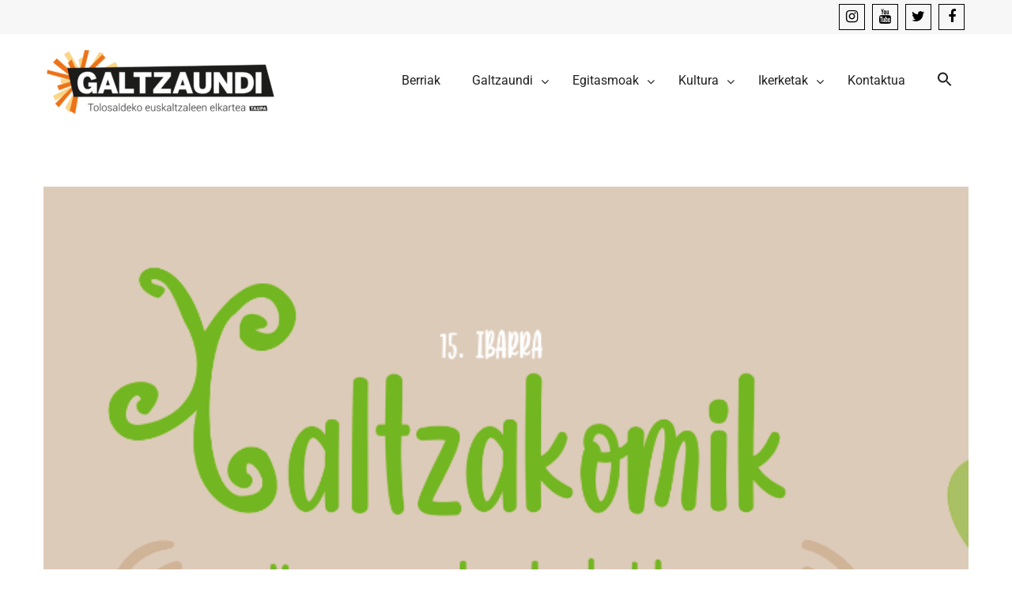

--- FILE ---
content_type: text/html; charset=UTF-8
request_url: https://www.galtzaundi.eus/martxan-da-xv-ibarra-galtzakomik-komiki-lehiaketa/
body_size: 47638
content:
<!DOCTYPE html> <html lang="eu-ES" prefix="og: https://ogp.me/ns#"><head><meta charset="UTF-8"><script>if(navigator.userAgent.match(/MSIE|Internet Explorer/i)||navigator.userAgent.match(/Trident\/7\..*?rv:11/i)){var href=document.location.href;if(!href.match(/[?&]nowprocket/)){if(href.indexOf("?")==-1){if(href.indexOf("#")==-1){document.location.href=href+"?nowprocket=1"}else{document.location.href=href.replace("#","?nowprocket=1#")}}else{if(href.indexOf("#")==-1){document.location.href=href+"&nowprocket=1"}else{document.location.href=href.replace("#","&nowprocket=1#")}}}}</script><script>(()=>{class RocketLazyLoadScripts{constructor(){this.v="2.0.4",this.userEvents=["keydown","keyup","mousedown","mouseup","mousemove","mouseover","mouseout","touchmove","touchstart","touchend","touchcancel","wheel","click","dblclick","input"],this.attributeEvents=["onblur","onclick","oncontextmenu","ondblclick","onfocus","onmousedown","onmouseenter","onmouseleave","onmousemove","onmouseout","onmouseover","onmouseup","onmousewheel","onscroll","onsubmit"]}async t(){this.i(),this.o(),/iP(ad|hone)/.test(navigator.userAgent)&&this.h(),this.u(),this.l(this),this.m(),this.k(this),this.p(this),this._(),await Promise.all([this.R(),this.L()]),this.lastBreath=Date.now(),this.S(this),this.P(),this.D(),this.O(),this.M(),await this.C(this.delayedScripts.normal),await this.C(this.delayedScripts.defer),await this.C(this.delayedScripts.async),await this.T(),await this.F(),await this.j(),await this.A(),window.dispatchEvent(new Event("rocket-allScriptsLoaded")),this.everythingLoaded=!0,this.lastTouchEnd&&await new Promise(t=>setTimeout(t,500-Date.now()+this.lastTouchEnd)),this.I(),this.H(),this.U(),this.W()}i(){this.CSPIssue=sessionStorage.getItem("rocketCSPIssue"),document.addEventListener("securitypolicyviolation",t=>{this.CSPIssue||"script-src-elem"!==t.violatedDirective||"data"!==t.blockedURI||(this.CSPIssue=!0,sessionStorage.setItem("rocketCSPIssue",!0))},{isRocket:!0})}o(){window.addEventListener("pageshow",t=>{this.persisted=t.persisted,this.realWindowLoadedFired=!0},{isRocket:!0}),window.addEventListener("pagehide",()=>{this.onFirstUserAction=null},{isRocket:!0})}h(){let t;function e(e){t=e}window.addEventListener("touchstart",e,{isRocket:!0}),window.addEventListener("touchend",function i(o){o.changedTouches[0]&&t.changedTouches[0]&&Math.abs(o.changedTouches[0].pageX-t.changedTouches[0].pageX)<10&&Math.abs(o.changedTouches[0].pageY-t.changedTouches[0].pageY)<10&&o.timeStamp-t.timeStamp<200&&(window.removeEventListener("touchstart",e,{isRocket:!0}),window.removeEventListener("touchend",i,{isRocket:!0}),"INPUT"===o.target.tagName&&"text"===o.target.type||(o.target.dispatchEvent(new TouchEvent("touchend",{target:o.target,bubbles:!0})),o.target.dispatchEvent(new MouseEvent("mouseover",{target:o.target,bubbles:!0})),o.target.dispatchEvent(new PointerEvent("click",{target:o.target,bubbles:!0,cancelable:!0,detail:1,clientX:o.changedTouches[0].clientX,clientY:o.changedTouches[0].clientY})),event.preventDefault()))},{isRocket:!0})}q(t){this.userActionTriggered||("mousemove"!==t.type||this.firstMousemoveIgnored?"keyup"===t.type||"mouseover"===t.type||"mouseout"===t.type||(this.userActionTriggered=!0,this.onFirstUserAction&&this.onFirstUserAction()):this.firstMousemoveIgnored=!0),"click"===t.type&&t.preventDefault(),t.stopPropagation(),t.stopImmediatePropagation(),"touchstart"===this.lastEvent&&"touchend"===t.type&&(this.lastTouchEnd=Date.now()),"click"===t.type&&(this.lastTouchEnd=0),this.lastEvent=t.type,t.composedPath&&t.composedPath()[0].getRootNode()instanceof ShadowRoot&&(t.rocketTarget=t.composedPath()[0]),this.savedUserEvents.push(t)}u(){this.savedUserEvents=[],this.userEventHandler=this.q.bind(this),this.userEvents.forEach(t=>window.addEventListener(t,this.userEventHandler,{passive:!1,isRocket:!0})),document.addEventListener("visibilitychange",this.userEventHandler,{isRocket:!0})}U(){this.userEvents.forEach(t=>window.removeEventListener(t,this.userEventHandler,{passive:!1,isRocket:!0})),document.removeEventListener("visibilitychange",this.userEventHandler,{isRocket:!0}),this.savedUserEvents.forEach(t=>{(t.rocketTarget||t.target).dispatchEvent(new window[t.constructor.name](t.type,t))})}m(){const t="return false",e=Array.from(this.attributeEvents,t=>"data-rocket-"+t),i="["+this.attributeEvents.join("],[")+"]",o="[data-rocket-"+this.attributeEvents.join("],[data-rocket-")+"]",s=(e,i,o)=>{o&&o!==t&&(e.setAttribute("data-rocket-"+i,o),e["rocket"+i]=new Function("event",o),e.setAttribute(i,t))};new MutationObserver(t=>{for(const n of t)"attributes"===n.type&&(n.attributeName.startsWith("data-rocket-")||this.everythingLoaded?n.attributeName.startsWith("data-rocket-")&&this.everythingLoaded&&this.N(n.target,n.attributeName.substring(12)):s(n.target,n.attributeName,n.target.getAttribute(n.attributeName))),"childList"===n.type&&n.addedNodes.forEach(t=>{if(t.nodeType===Node.ELEMENT_NODE)if(this.everythingLoaded)for(const i of[t,...t.querySelectorAll(o)])for(const t of i.getAttributeNames())e.includes(t)&&this.N(i,t.substring(12));else for(const e of[t,...t.querySelectorAll(i)])for(const t of e.getAttributeNames())this.attributeEvents.includes(t)&&s(e,t,e.getAttribute(t))})}).observe(document,{subtree:!0,childList:!0,attributeFilter:[...this.attributeEvents,...e]})}I(){this.attributeEvents.forEach(t=>{document.querySelectorAll("[data-rocket-"+t+"]").forEach(e=>{this.N(e,t)})})}N(t,e){const i=t.getAttribute("data-rocket-"+e);i&&(t.setAttribute(e,i),t.removeAttribute("data-rocket-"+e))}k(t){Object.defineProperty(HTMLElement.prototype,"onclick",{get(){return this.rocketonclick||null},set(e){this.rocketonclick=e,this.setAttribute(t.everythingLoaded?"onclick":"data-rocket-onclick","this.rocketonclick(event)")}})}S(t){function e(e,i){let o=e[i];e[i]=null,Object.defineProperty(e,i,{get:()=>o,set(s){t.everythingLoaded?o=s:e["rocket"+i]=o=s}})}e(document,"onreadystatechange"),e(window,"onload"),e(window,"onpageshow");try{Object.defineProperty(document,"readyState",{get:()=>t.rocketReadyState,set(e){t.rocketReadyState=e},configurable:!0}),document.readyState="loading"}catch(t){console.log("WPRocket DJE readyState conflict, bypassing")}}l(t){this.originalAddEventListener=EventTarget.prototype.addEventListener,this.originalRemoveEventListener=EventTarget.prototype.removeEventListener,this.savedEventListeners=[],EventTarget.prototype.addEventListener=function(e,i,o){o&&o.isRocket||!t.B(e,this)&&!t.userEvents.includes(e)||t.B(e,this)&&!t.userActionTriggered||e.startsWith("rocket-")||t.everythingLoaded?t.originalAddEventListener.call(this,e,i,o):(t.savedEventListeners.push({target:this,remove:!1,type:e,func:i,options:o}),"mouseenter"!==e&&"mouseleave"!==e||t.originalAddEventListener.call(this,e,t.savedUserEvents.push,o))},EventTarget.prototype.removeEventListener=function(e,i,o){o&&o.isRocket||!t.B(e,this)&&!t.userEvents.includes(e)||t.B(e,this)&&!t.userActionTriggered||e.startsWith("rocket-")||t.everythingLoaded?t.originalRemoveEventListener.call(this,e,i,o):t.savedEventListeners.push({target:this,remove:!0,type:e,func:i,options:o})}}J(t,e){this.savedEventListeners=this.savedEventListeners.filter(i=>{let o=i.type,s=i.target||window;return e!==o||t!==s||(this.B(o,s)&&(i.type="rocket-"+o),this.$(i),!1)})}H(){EventTarget.prototype.addEventListener=this.originalAddEventListener,EventTarget.prototype.removeEventListener=this.originalRemoveEventListener,this.savedEventListeners.forEach(t=>this.$(t))}$(t){t.remove?this.originalRemoveEventListener.call(t.target,t.type,t.func,t.options):this.originalAddEventListener.call(t.target,t.type,t.func,t.options)}p(t){let e;function i(e){return t.everythingLoaded?e:e.split(" ").map(t=>"load"===t||t.startsWith("load.")?"rocket-jquery-load":t).join(" ")}function o(o){function s(e){const s=o.fn[e];o.fn[e]=o.fn.init.prototype[e]=function(){return this[0]===window&&t.userActionTriggered&&("string"==typeof arguments[0]||arguments[0]instanceof String?arguments[0]=i(arguments[0]):"object"==typeof arguments[0]&&Object.keys(arguments[0]).forEach(t=>{const e=arguments[0][t];delete arguments[0][t],arguments[0][i(t)]=e})),s.apply(this,arguments),this}}if(o&&o.fn&&!t.allJQueries.includes(o)){const e={DOMContentLoaded:[],"rocket-DOMContentLoaded":[]};for(const t in e)document.addEventListener(t,()=>{e[t].forEach(t=>t())},{isRocket:!0});o.fn.ready=o.fn.init.prototype.ready=function(i){function s(){parseInt(o.fn.jquery)>2?setTimeout(()=>i.bind(document)(o)):i.bind(document)(o)}return"function"==typeof i&&(t.realDomReadyFired?!t.userActionTriggered||t.fauxDomReadyFired?s():e["rocket-DOMContentLoaded"].push(s):e.DOMContentLoaded.push(s)),o([])},s("on"),s("one"),s("off"),t.allJQueries.push(o)}e=o}t.allJQueries=[],o(window.jQuery),Object.defineProperty(window,"jQuery",{get:()=>e,set(t){o(t)}})}P(){const t=new Map;document.write=document.writeln=function(e){const i=document.currentScript,o=document.createRange(),s=i.parentElement;let n=t.get(i);void 0===n&&(n=i.nextSibling,t.set(i,n));const c=document.createDocumentFragment();o.setStart(c,0),c.appendChild(o.createContextualFragment(e)),s.insertBefore(c,n)}}async R(){return new Promise(t=>{this.userActionTriggered?t():this.onFirstUserAction=t})}async L(){return new Promise(t=>{document.addEventListener("DOMContentLoaded",()=>{this.realDomReadyFired=!0,t()},{isRocket:!0})})}async j(){return this.realWindowLoadedFired?Promise.resolve():new Promise(t=>{window.addEventListener("load",t,{isRocket:!0})})}M(){this.pendingScripts=[];this.scriptsMutationObserver=new MutationObserver(t=>{for(const e of t)e.addedNodes.forEach(t=>{"SCRIPT"!==t.tagName||t.noModule||t.isWPRocket||this.pendingScripts.push({script:t,promise:new Promise(e=>{const i=()=>{const i=this.pendingScripts.findIndex(e=>e.script===t);i>=0&&this.pendingScripts.splice(i,1),e()};t.addEventListener("load",i,{isRocket:!0}),t.addEventListener("error",i,{isRocket:!0}),setTimeout(i,1e3)})})})}),this.scriptsMutationObserver.observe(document,{childList:!0,subtree:!0})}async F(){await this.X(),this.pendingScripts.length?(await this.pendingScripts[0].promise,await this.F()):this.scriptsMutationObserver.disconnect()}D(){this.delayedScripts={normal:[],async:[],defer:[]},document.querySelectorAll("script[type$=rocketlazyloadscript]").forEach(t=>{t.hasAttribute("data-rocket-src")?t.hasAttribute("async")&&!1!==t.async?this.delayedScripts.async.push(t):t.hasAttribute("defer")&&!1!==t.defer||"module"===t.getAttribute("data-rocket-type")?this.delayedScripts.defer.push(t):this.delayedScripts.normal.push(t):this.delayedScripts.normal.push(t)})}async _(){await this.L();let t=[];document.querySelectorAll("script[type$=rocketlazyloadscript][data-rocket-src]").forEach(e=>{let i=e.getAttribute("data-rocket-src");if(i&&!i.startsWith("data:")){i.startsWith("//")&&(i=location.protocol+i);try{const o=new URL(i).origin;o!==location.origin&&t.push({src:o,crossOrigin:e.crossOrigin||"module"===e.getAttribute("data-rocket-type")})}catch(t){}}}),t=[...new Map(t.map(t=>[JSON.stringify(t),t])).values()],this.Y(t,"preconnect")}async G(t){if(await this.K(),!0!==t.noModule||!("noModule"in HTMLScriptElement.prototype))return new Promise(e=>{let i;function o(){(i||t).setAttribute("data-rocket-status","executed"),e()}try{if(navigator.userAgent.includes("Firefox/")||""===navigator.vendor||this.CSPIssue)i=document.createElement("script"),[...t.attributes].forEach(t=>{let e=t.nodeName;"type"!==e&&("data-rocket-type"===e&&(e="type"),"data-rocket-src"===e&&(e="src"),i.setAttribute(e,t.nodeValue))}),t.text&&(i.text=t.text),t.nonce&&(i.nonce=t.nonce),i.hasAttribute("src")?(i.addEventListener("load",o,{isRocket:!0}),i.addEventListener("error",()=>{i.setAttribute("data-rocket-status","failed-network"),e()},{isRocket:!0}),setTimeout(()=>{i.isConnected||e()},1)):(i.text=t.text,o()),i.isWPRocket=!0,t.parentNode.replaceChild(i,t);else{const i=t.getAttribute("data-rocket-type"),s=t.getAttribute("data-rocket-src");i?(t.type=i,t.removeAttribute("data-rocket-type")):t.removeAttribute("type"),t.addEventListener("load",o,{isRocket:!0}),t.addEventListener("error",i=>{this.CSPIssue&&i.target.src.startsWith("data:")?(console.log("WPRocket: CSP fallback activated"),t.removeAttribute("src"),this.G(t).then(e)):(t.setAttribute("data-rocket-status","failed-network"),e())},{isRocket:!0}),s?(t.fetchPriority="high",t.removeAttribute("data-rocket-src"),t.src=s):t.src="data:text/javascript;base64,"+window.btoa(unescape(encodeURIComponent(t.text)))}}catch(i){t.setAttribute("data-rocket-status","failed-transform"),e()}});t.setAttribute("data-rocket-status","skipped")}async C(t){const e=t.shift();return e?(e.isConnected&&await this.G(e),this.C(t)):Promise.resolve()}O(){this.Y([...this.delayedScripts.normal,...this.delayedScripts.defer,...this.delayedScripts.async],"preload")}Y(t,e){this.trash=this.trash||[];let i=!0;var o=document.createDocumentFragment();t.forEach(t=>{const s=t.getAttribute&&t.getAttribute("data-rocket-src")||t.src;if(s&&!s.startsWith("data:")){const n=document.createElement("link");n.href=s,n.rel=e,"preconnect"!==e&&(n.as="script",n.fetchPriority=i?"high":"low"),t.getAttribute&&"module"===t.getAttribute("data-rocket-type")&&(n.crossOrigin=!0),t.crossOrigin&&(n.crossOrigin=t.crossOrigin),t.integrity&&(n.integrity=t.integrity),t.nonce&&(n.nonce=t.nonce),o.appendChild(n),this.trash.push(n),i=!1}}),document.head.appendChild(o)}W(){this.trash.forEach(t=>t.remove())}async T(){try{document.readyState="interactive"}catch(t){}this.fauxDomReadyFired=!0;try{await this.K(),this.J(document,"readystatechange"),document.dispatchEvent(new Event("rocket-readystatechange")),await this.K(),document.rocketonreadystatechange&&document.rocketonreadystatechange(),await this.K(),this.J(document,"DOMContentLoaded"),document.dispatchEvent(new Event("rocket-DOMContentLoaded")),await this.K(),this.J(window,"DOMContentLoaded"),window.dispatchEvent(new Event("rocket-DOMContentLoaded"))}catch(t){console.error(t)}}async A(){try{document.readyState="complete"}catch(t){}try{await this.K(),this.J(document,"readystatechange"),document.dispatchEvent(new Event("rocket-readystatechange")),await this.K(),document.rocketonreadystatechange&&document.rocketonreadystatechange(),await this.K(),this.J(window,"load"),window.dispatchEvent(new Event("rocket-load")),await this.K(),window.rocketonload&&window.rocketonload(),await this.K(),this.allJQueries.forEach(t=>t(window).trigger("rocket-jquery-load")),await this.K(),this.J(window,"pageshow");const t=new Event("rocket-pageshow");t.persisted=this.persisted,window.dispatchEvent(t),await this.K(),window.rocketonpageshow&&window.rocketonpageshow({persisted:this.persisted})}catch(t){console.error(t)}}async K(){Date.now()-this.lastBreath>45&&(await this.X(),this.lastBreath=Date.now())}async X(){return document.hidden?new Promise(t=>setTimeout(t)):new Promise(t=>requestAnimationFrame(t))}B(t,e){return e===document&&"readystatechange"===t||(e===document&&"DOMContentLoaded"===t||(e===window&&"DOMContentLoaded"===t||(e===window&&"load"===t||e===window&&"pageshow"===t)))}static run(){(new RocketLazyLoadScripts).t()}}RocketLazyLoadScripts.run()})();</script>
	    
    <meta name="viewport" content="width=device-width, initial-scale=1">
    <link rel="profile" href="http://gmpg.org/xfn/11">
    <link rel="pingback" href="https://www.galtzaundi.eus/xmlrpc.php">
    
	<link rel="alternate" hreflang="eu" href="https://www.galtzaundi.eus/martxan-da-xv-ibarra-galtzakomik-komiki-lehiaketa/" />
<link rel="alternate" hreflang="x-default" href="https://www.galtzaundi.eus/martxan-da-xv-ibarra-galtzakomik-komiki-lehiaketa/" />

<!-- Search Engine Optimization by Rank Math PRO - https://rankmath.com/ -->
<title>Martxan da XV. Ibarra-Galtzakomik komiki lehiaketa - Galtzaundi Tolosaldeko euskaltzaleen elkartea</title>
<link data-rocket-prefetch href="https://fonts.gstatic.com" rel="dns-prefetch">
<link data-rocket-prefetch href="https://cdn.shareaholic.net" rel="dns-prefetch">
<link crossorigin data-rocket-preload as="font" href="https://fonts.gstatic.com/s/roboto/v49/KFOKCnqEu92Fr1Mu53ZEC9_Vu3r1gIhOszmOClHrs6ljXfMMLoHQuAj-kw.woff2" rel="preload">
<style id="wpr-usedcss">img:is([sizes=auto i],[sizes^="auto," i]){contain-intrinsic-size:3000px 1500px}.fluid-width-video-wrapper{width:100%;position:relative;padding:0}.fluid-width-video-wrapper embed,.fluid-width-video-wrapper iframe,.fluid-width-video-wrapper object{position:absolute;top:0;left:0;width:100%;height:100%}@font-face{font-display:swap;font-family:FontAwesome;src:url('https://www.galtzaundi.eus/wp-content/plugins/pt-theme-addon/assets/font-awesome/fonts/fontawesome-webfont.eot?v=4.7.0');src:url('https://www.galtzaundi.eus/wp-content/plugins/pt-theme-addon/assets/font-awesome/fonts/fontawesome-webfont.eot?#iefix&v=4.7.0') format('embedded-opentype'),url('https://www.galtzaundi.eus/wp-content/plugins/pt-theme-addon/assets/font-awesome/fonts/fontawesome-webfont.woff2?v=4.7.0') format('woff2'),url('https://www.galtzaundi.eus/wp-content/plugins/pt-theme-addon/assets/font-awesome/fonts/fontawesome-webfont.woff?v=4.7.0') format('woff'),url('https://www.galtzaundi.eus/wp-content/plugins/pt-theme-addon/assets/font-awesome/fonts/fontawesome-webfont.ttf?v=4.7.0') format('truetype'),url('https://www.galtzaundi.eus/wp-content/plugins/pt-theme-addon/assets/font-awesome/fonts/fontawesome-webfont.svg?v=4.7.0#fontawesomeregular') format('svg');font-weight:400;font-style:normal}.fa{display:inline-block;font:14px/1 FontAwesome;font-size:inherit;text-rendering:auto;-webkit-font-smoothing:antialiased;-moz-osx-font-smoothing:grayscale}.fa-angle-up:before{content:"\f106"}.pt-portfolio-item-wrap{margin-left:-15px;margin-right:-15px}.pt-portfolio-item{padding-left:15px;padding-right:15px;display:none;margin-bottom:30px;vertical-align:top;margin-left:-3px;box-sizing:border-box}.pt-clients,.pt-clients-item .pt-clients-thumb,.pt-clients-wrap,.pt_theme_addon_widget_clients{float:left;width:100%}.pt-clients-item{float:left;padding:5px}.pt-clients-item .pt-clients-thumb,.pt-clients-wrap{text-align:center}.pt-clients-item .pt-clients-thumb img{display:inline-block}@media screen and (max-width:551px){.pt-portfolio-item{margin-left:0}}img.emoji{display:inline!important;border:none!important;box-shadow:none!important;height:1em!important;width:1em!important;margin:0 .07em!important;vertical-align:-.1em!important;background:0 0!important;padding:0!important}:where(.wp-block-button__link){border-radius:9999px;box-shadow:none;padding:calc(.667em + 2px) calc(1.333em + 2px);text-decoration:none}:root :where(.wp-block-button .wp-block-button__link.is-style-outline),:root :where(.wp-block-button.is-style-outline>.wp-block-button__link){border:2px solid;padding:.667em 1.333em}:root :where(.wp-block-button .wp-block-button__link.is-style-outline:not(.has-text-color)),:root :where(.wp-block-button.is-style-outline>.wp-block-button__link:not(.has-text-color)){color:currentColor}:root :where(.wp-block-button .wp-block-button__link.is-style-outline:not(.has-background)),:root :where(.wp-block-button.is-style-outline>.wp-block-button__link:not(.has-background)){background-color:initial;background-image:none}:where(.wp-block-calendar table:not(.has-background) th){background:#ddd}:where(.wp-block-columns){margin-bottom:1.75em}:where(.wp-block-columns.has-background){padding:1.25em 2.375em}:where(.wp-block-post-comments input[type=submit]){border:none}.wp-block-cover{align-items:center;background-position:50%;box-sizing:border-box;display:flex;justify-content:center;min-height:430px;overflow:hidden;overflow:clip;padding:1em;position:relative}.wp-block-cover.has-parallax{background-attachment:fixed;background-repeat:no-repeat;background-size:cover}@supports (-webkit-touch-callout:inherit){.wp-block-cover.has-parallax{background-attachment:scroll}}@media (prefers-reduced-motion:reduce){.wp-block-cover.has-parallax{background-attachment:scroll}}:where(.wp-block-cover-image:not(.has-text-color)),:where(.wp-block-cover:not(.has-text-color)){color:#fff}:where(.wp-block-cover-image.is-light:not(.has-text-color)),:where(.wp-block-cover.is-light:not(.has-text-color)){color:#000}:root :where(.wp-block-cover h1:not(.has-text-color)),:root :where(.wp-block-cover h2:not(.has-text-color)),:root :where(.wp-block-cover h3:not(.has-text-color)),:root :where(.wp-block-cover h4:not(.has-text-color)),:root :where(.wp-block-cover h5:not(.has-text-color)),:root :where(.wp-block-cover h6:not(.has-text-color)),:root :where(.wp-block-cover p:not(.has-text-color)){color:inherit}.wp-block-cover .wp-block-embed{min-height:240px;min-width:320px}.wp-block-embed{overflow-wrap:break-word}.wp-block-embed :where(figcaption){margin-bottom:1em;margin-top:.5em}.wp-block-embed iframe{max-width:100%}.wp-block-embed__wrapper{position:relative}:where(.wp-block-file){margin-bottom:1.5em}:where(.wp-block-file__button){border-radius:2em;display:inline-block;padding:.5em 1em}:where(.wp-block-file__button):is(a):active,:where(.wp-block-file__button):is(a):focus,:where(.wp-block-file__button):is(a):hover,:where(.wp-block-file__button):is(a):visited{box-shadow:none;color:#fff;opacity:.85;text-decoration:none}:where(.wp-block-group.wp-block-group-is-layout-constrained){position:relative}:root :where(.wp-block-image.is-style-rounded img,.wp-block-image .is-style-rounded img){border-radius:9999px}:where(.wp-block-latest-comments:not([style*=line-height] .wp-block-latest-comments__comment)){line-height:1.1}:where(.wp-block-latest-comments:not([style*=line-height] .wp-block-latest-comments__comment-excerpt p)){line-height:1.8}:root :where(.wp-block-latest-posts.is-grid){padding:0}:root :where(.wp-block-latest-posts.wp-block-latest-posts__list){padding-left:0}ol,ul{box-sizing:border-box}:root :where(.wp-block-list.has-background){padding:1.25em 2.375em}:where(.wp-block-navigation.has-background .wp-block-navigation-item a:not(.wp-element-button)),:where(.wp-block-navigation.has-background .wp-block-navigation-submenu a:not(.wp-element-button)){padding:.5em 1em}:where(.wp-block-navigation .wp-block-navigation__submenu-container .wp-block-navigation-item a:not(.wp-element-button)),:where(.wp-block-navigation .wp-block-navigation__submenu-container .wp-block-navigation-submenu a:not(.wp-element-button)),:where(.wp-block-navigation .wp-block-navigation__submenu-container .wp-block-navigation-submenu button.wp-block-navigation-item__content),:where(.wp-block-navigation .wp-block-navigation__submenu-container .wp-block-pages-list__item button.wp-block-navigation-item__content){padding:.5em 1em}:root :where(p.has-background){padding:1.25em 2.375em}:where(p.has-text-color:not(.has-link-color)) a{color:inherit}:where(.wp-block-post-comments-form) input:not([type=submit]),:where(.wp-block-post-comments-form) textarea{border:1px solid #949494;font-family:inherit;font-size:1em}:where(.wp-block-post-comments-form) input:where(:not([type=submit]):not([type=checkbox])),:where(.wp-block-post-comments-form) textarea{padding:calc(.667em + 2px)}:where(.wp-block-post-excerpt){box-sizing:border-box;margin-bottom:var(--wp--style--block-gap);margin-top:var(--wp--style--block-gap)}:where(.wp-block-preformatted.has-background){padding:1.25em 2.375em}:where(.wp-block-search__button){border:1px solid #ccc;padding:6px 10px}:where(.wp-block-search__input){font-family:inherit;font-size:inherit;font-style:inherit;font-weight:inherit;letter-spacing:inherit;line-height:inherit;text-transform:inherit}:where(.wp-block-search__button-inside .wp-block-search__inside-wrapper){border:1px solid #949494;box-sizing:border-box;padding:4px}:where(.wp-block-search__button-inside .wp-block-search__inside-wrapper) .wp-block-search__input{border:none;border-radius:0;padding:0 4px}:where(.wp-block-search__button-inside .wp-block-search__inside-wrapper) .wp-block-search__input:focus{outline:0}:where(.wp-block-search__button-inside .wp-block-search__inside-wrapper) :where(.wp-block-search__button){padding:4px 8px}:root :where(.wp-block-separator.is-style-dots){height:auto;line-height:1;text-align:center}:root :where(.wp-block-separator.is-style-dots):before{color:currentColor;content:"···";font-family:serif;font-size:1.5em;letter-spacing:2em;padding-left:2em}:root :where(.wp-block-site-logo.is-style-rounded){border-radius:9999px}:where(.wp-block-social-links:not(.is-style-logos-only)) .wp-social-link{background-color:#f0f0f0;color:#444}:where(.wp-block-social-links:not(.is-style-logos-only)) .wp-social-link-amazon{background-color:#f90;color:#fff}:where(.wp-block-social-links:not(.is-style-logos-only)) .wp-social-link-bandcamp{background-color:#1ea0c3;color:#fff}:where(.wp-block-social-links:not(.is-style-logos-only)) .wp-social-link-behance{background-color:#0757fe;color:#fff}:where(.wp-block-social-links:not(.is-style-logos-only)) .wp-social-link-bluesky{background-color:#0a7aff;color:#fff}:where(.wp-block-social-links:not(.is-style-logos-only)) .wp-social-link-codepen{background-color:#1e1f26;color:#fff}:where(.wp-block-social-links:not(.is-style-logos-only)) .wp-social-link-deviantart{background-color:#02e49b;color:#fff}:where(.wp-block-social-links:not(.is-style-logos-only)) .wp-social-link-discord{background-color:#5865f2;color:#fff}:where(.wp-block-social-links:not(.is-style-logos-only)) .wp-social-link-dribbble{background-color:#e94c89;color:#fff}:where(.wp-block-social-links:not(.is-style-logos-only)) .wp-social-link-dropbox{background-color:#4280ff;color:#fff}:where(.wp-block-social-links:not(.is-style-logos-only)) .wp-social-link-etsy{background-color:#f45800;color:#fff}:where(.wp-block-social-links:not(.is-style-logos-only)) .wp-social-link-facebook{background-color:#0866ff;color:#fff}:where(.wp-block-social-links:not(.is-style-logos-only)) .wp-social-link-fivehundredpx{background-color:#000;color:#fff}:where(.wp-block-social-links:not(.is-style-logos-only)) .wp-social-link-flickr{background-color:#0461dd;color:#fff}:where(.wp-block-social-links:not(.is-style-logos-only)) .wp-social-link-foursquare{background-color:#e65678;color:#fff}:where(.wp-block-social-links:not(.is-style-logos-only)) .wp-social-link-github{background-color:#24292d;color:#fff}:where(.wp-block-social-links:not(.is-style-logos-only)) .wp-social-link-goodreads{background-color:#eceadd;color:#382110}:where(.wp-block-social-links:not(.is-style-logos-only)) .wp-social-link-google{background-color:#ea4434;color:#fff}:where(.wp-block-social-links:not(.is-style-logos-only)) .wp-social-link-gravatar{background-color:#1d4fc4;color:#fff}:where(.wp-block-social-links:not(.is-style-logos-only)) .wp-social-link-instagram{background-color:#f00075;color:#fff}:where(.wp-block-social-links:not(.is-style-logos-only)) .wp-social-link-lastfm{background-color:#e21b24;color:#fff}:where(.wp-block-social-links:not(.is-style-logos-only)) .wp-social-link-linkedin{background-color:#0d66c2;color:#fff}:where(.wp-block-social-links:not(.is-style-logos-only)) .wp-social-link-mastodon{background-color:#3288d4;color:#fff}:where(.wp-block-social-links:not(.is-style-logos-only)) .wp-social-link-medium{background-color:#000;color:#fff}:where(.wp-block-social-links:not(.is-style-logos-only)) .wp-social-link-meetup{background-color:#f6405f;color:#fff}:where(.wp-block-social-links:not(.is-style-logos-only)) .wp-social-link-patreon{background-color:#000;color:#fff}:where(.wp-block-social-links:not(.is-style-logos-only)) .wp-social-link-pinterest{background-color:#e60122;color:#fff}:where(.wp-block-social-links:not(.is-style-logos-only)) .wp-social-link-pocket{background-color:#ef4155;color:#fff}:where(.wp-block-social-links:not(.is-style-logos-only)) .wp-social-link-reddit{background-color:#ff4500;color:#fff}:where(.wp-block-social-links:not(.is-style-logos-only)) .wp-social-link-skype{background-color:#0478d7;color:#fff}:where(.wp-block-social-links:not(.is-style-logos-only)) .wp-social-link-snapchat{background-color:#fefc00;color:#fff;stroke:#000}:where(.wp-block-social-links:not(.is-style-logos-only)) .wp-social-link-soundcloud{background-color:#ff5600;color:#fff}:where(.wp-block-social-links:not(.is-style-logos-only)) .wp-social-link-spotify{background-color:#1bd760;color:#fff}:where(.wp-block-social-links:not(.is-style-logos-only)) .wp-social-link-telegram{background-color:#2aabee;color:#fff}:where(.wp-block-social-links:not(.is-style-logos-only)) .wp-social-link-threads{background-color:#000;color:#fff}:where(.wp-block-social-links:not(.is-style-logos-only)) .wp-social-link-tiktok{background-color:#000;color:#fff}:where(.wp-block-social-links:not(.is-style-logos-only)) .wp-social-link-tumblr{background-color:#011835;color:#fff}:where(.wp-block-social-links:not(.is-style-logos-only)) .wp-social-link-twitch{background-color:#6440a4;color:#fff}:where(.wp-block-social-links:not(.is-style-logos-only)) .wp-social-link-twitter{background-color:#1da1f2;color:#fff}:where(.wp-block-social-links:not(.is-style-logos-only)) .wp-social-link-vimeo{background-color:#1eb7ea;color:#fff}:where(.wp-block-social-links:not(.is-style-logos-only)) .wp-social-link-vk{background-color:#4680c2;color:#fff}:where(.wp-block-social-links:not(.is-style-logos-only)) .wp-social-link-wordpress{background-color:#3499cd;color:#fff}:where(.wp-block-social-links:not(.is-style-logos-only)) .wp-social-link-whatsapp{background-color:#25d366;color:#fff}:where(.wp-block-social-links:not(.is-style-logos-only)) .wp-social-link-x{background-color:#000;color:#fff}:where(.wp-block-social-links:not(.is-style-logos-only)) .wp-social-link-yelp{background-color:#d32422;color:#fff}:where(.wp-block-social-links:not(.is-style-logos-only)) .wp-social-link-youtube{background-color:red;color:#fff}:where(.wp-block-social-links.is-style-logos-only) .wp-social-link{background:0 0}:where(.wp-block-social-links.is-style-logos-only) .wp-social-link svg{height:1.25em;width:1.25em}:where(.wp-block-social-links.is-style-logos-only) .wp-social-link-amazon{color:#f90}:where(.wp-block-social-links.is-style-logos-only) .wp-social-link-bandcamp{color:#1ea0c3}:where(.wp-block-social-links.is-style-logos-only) .wp-social-link-behance{color:#0757fe}:where(.wp-block-social-links.is-style-logos-only) .wp-social-link-bluesky{color:#0a7aff}:where(.wp-block-social-links.is-style-logos-only) .wp-social-link-codepen{color:#1e1f26}:where(.wp-block-social-links.is-style-logos-only) .wp-social-link-deviantart{color:#02e49b}:where(.wp-block-social-links.is-style-logos-only) .wp-social-link-discord{color:#5865f2}:where(.wp-block-social-links.is-style-logos-only) .wp-social-link-dribbble{color:#e94c89}:where(.wp-block-social-links.is-style-logos-only) .wp-social-link-dropbox{color:#4280ff}:where(.wp-block-social-links.is-style-logos-only) .wp-social-link-etsy{color:#f45800}:where(.wp-block-social-links.is-style-logos-only) .wp-social-link-facebook{color:#0866ff}:where(.wp-block-social-links.is-style-logos-only) .wp-social-link-fivehundredpx{color:#000}:where(.wp-block-social-links.is-style-logos-only) .wp-social-link-flickr{color:#0461dd}:where(.wp-block-social-links.is-style-logos-only) .wp-social-link-foursquare{color:#e65678}:where(.wp-block-social-links.is-style-logos-only) .wp-social-link-github{color:#24292d}:where(.wp-block-social-links.is-style-logos-only) .wp-social-link-goodreads{color:#382110}:where(.wp-block-social-links.is-style-logos-only) .wp-social-link-google{color:#ea4434}:where(.wp-block-social-links.is-style-logos-only) .wp-social-link-gravatar{color:#1d4fc4}:where(.wp-block-social-links.is-style-logos-only) .wp-social-link-instagram{color:#f00075}:where(.wp-block-social-links.is-style-logos-only) .wp-social-link-lastfm{color:#e21b24}:where(.wp-block-social-links.is-style-logos-only) .wp-social-link-linkedin{color:#0d66c2}:where(.wp-block-social-links.is-style-logos-only) .wp-social-link-mastodon{color:#3288d4}:where(.wp-block-social-links.is-style-logos-only) .wp-social-link-medium{color:#000}:where(.wp-block-social-links.is-style-logos-only) .wp-social-link-meetup{color:#f6405f}:where(.wp-block-social-links.is-style-logos-only) .wp-social-link-patreon{color:#000}:where(.wp-block-social-links.is-style-logos-only) .wp-social-link-pinterest{color:#e60122}:where(.wp-block-social-links.is-style-logos-only) .wp-social-link-pocket{color:#ef4155}:where(.wp-block-social-links.is-style-logos-only) .wp-social-link-reddit{color:#ff4500}:where(.wp-block-social-links.is-style-logos-only) .wp-social-link-skype{color:#0478d7}:where(.wp-block-social-links.is-style-logos-only) .wp-social-link-snapchat{color:#fff;stroke:#000}:where(.wp-block-social-links.is-style-logos-only) .wp-social-link-soundcloud{color:#ff5600}:where(.wp-block-social-links.is-style-logos-only) .wp-social-link-spotify{color:#1bd760}:where(.wp-block-social-links.is-style-logos-only) .wp-social-link-telegram{color:#2aabee}:where(.wp-block-social-links.is-style-logos-only) .wp-social-link-threads{color:#000}:where(.wp-block-social-links.is-style-logos-only) .wp-social-link-tiktok{color:#000}:where(.wp-block-social-links.is-style-logos-only) .wp-social-link-tumblr{color:#011835}:where(.wp-block-social-links.is-style-logos-only) .wp-social-link-twitch{color:#6440a4}:where(.wp-block-social-links.is-style-logos-only) .wp-social-link-twitter{color:#1da1f2}:where(.wp-block-social-links.is-style-logos-only) .wp-social-link-vimeo{color:#1eb7ea}:where(.wp-block-social-links.is-style-logos-only) .wp-social-link-vk{color:#4680c2}:where(.wp-block-social-links.is-style-logos-only) .wp-social-link-whatsapp{color:#25d366}:where(.wp-block-social-links.is-style-logos-only) .wp-social-link-wordpress{color:#3499cd}:where(.wp-block-social-links.is-style-logos-only) .wp-social-link-x{color:#000}:where(.wp-block-social-links.is-style-logos-only) .wp-social-link-yelp{color:#d32422}:where(.wp-block-social-links.is-style-logos-only) .wp-social-link-youtube{color:red}:root :where(.wp-block-social-links .wp-social-link a){padding:.25em}:root :where(.wp-block-social-links.is-style-logos-only .wp-social-link a){padding:0}:root :where(.wp-block-social-links.is-style-pill-shape .wp-social-link a){padding-left:.6666666667em;padding-right:.6666666667em}:root :where(.wp-block-tag-cloud.is-style-outline){display:flex;flex-wrap:wrap;gap:1ch}:root :where(.wp-block-tag-cloud.is-style-outline a){border:1px solid;font-size:unset!important;margin-right:0;padding:1ch 2ch;text-decoration:none!important}:root :where(.wp-block-table-of-contents){box-sizing:border-box}:where(.wp-block-term-description){box-sizing:border-box;margin-bottom:var(--wp--style--block-gap);margin-top:var(--wp--style--block-gap)}:where(pre.wp-block-verse){font-family:inherit}.entry-content{counter-reset:footnotes}:root{--wp--preset--font-size--normal:16px;--wp--preset--font-size--huge:42px}.screen-reader-text{border:0;clip-path:inset(50%);height:1px;margin:-1px;overflow:hidden;padding:0;position:absolute;width:1px;word-wrap:normal!important}.screen-reader-text:focus{background-color:#ddd;clip-path:none;color:#444;display:block;font-size:1em;height:auto;left:5px;line-height:normal;padding:15px 23px 14px;text-decoration:none;top:5px;width:auto;z-index:100000}html :where(.has-border-color){border-style:solid}html :where([style*=border-top-color]){border-top-style:solid}html :where([style*=border-right-color]){border-right-style:solid}html :where([style*=border-bottom-color]){border-bottom-style:solid}html :where([style*=border-left-color]){border-left-style:solid}html :where([style*=border-width]){border-style:solid}html :where([style*=border-top-width]){border-top-style:solid}html :where([style*=border-right-width]){border-right-style:solid}html :where([style*=border-bottom-width]){border-bottom-style:solid}html :where([style*=border-left-width]){border-left-style:solid}html :where(img[class*=wp-image-]){height:auto;max-width:100%}:where(figure){margin:0 0 1em}html :where(.is-position-sticky){--wp-admin--admin-bar--position-offset:var(--wp-admin--admin-bar--height,0px)}@media screen and (max-width:600px){html :where(.is-position-sticky){--wp-admin--admin-bar--position-offset:0px}}:root{--wp--preset--aspect-ratio--square:1;--wp--preset--aspect-ratio--4-3:4/3;--wp--preset--aspect-ratio--3-4:3/4;--wp--preset--aspect-ratio--3-2:3/2;--wp--preset--aspect-ratio--2-3:2/3;--wp--preset--aspect-ratio--16-9:16/9;--wp--preset--aspect-ratio--9-16:9/16;--wp--preset--color--black:#000000;--wp--preset--color--cyan-bluish-gray:#abb8c3;--wp--preset--color--white:#ffffff;--wp--preset--color--pale-pink:#f78da7;--wp--preset--color--vivid-red:#cf2e2e;--wp--preset--color--luminous-vivid-orange:#ff6900;--wp--preset--color--luminous-vivid-amber:#fcb900;--wp--preset--color--light-green-cyan:#7bdcb5;--wp--preset--color--vivid-green-cyan:#00d084;--wp--preset--color--pale-cyan-blue:#8ed1fc;--wp--preset--color--vivid-cyan-blue:#0693e3;--wp--preset--color--vivid-purple:#9b51e0;--wp--preset--gradient--vivid-cyan-blue-to-vivid-purple:linear-gradient(135deg,rgba(6, 147, 227, 1) 0%,rgb(155, 81, 224) 100%);--wp--preset--gradient--light-green-cyan-to-vivid-green-cyan:linear-gradient(135deg,rgb(122, 220, 180) 0%,rgb(0, 208, 130) 100%);--wp--preset--gradient--luminous-vivid-amber-to-luminous-vivid-orange:linear-gradient(135deg,rgba(252, 185, 0, 1) 0%,rgba(255, 105, 0, 1) 100%);--wp--preset--gradient--luminous-vivid-orange-to-vivid-red:linear-gradient(135deg,rgba(255, 105, 0, 1) 0%,rgb(207, 46, 46) 100%);--wp--preset--gradient--very-light-gray-to-cyan-bluish-gray:linear-gradient(135deg,rgb(238, 238, 238) 0%,rgb(169, 184, 195) 100%);--wp--preset--gradient--cool-to-warm-spectrum:linear-gradient(135deg,rgb(74, 234, 220) 0%,rgb(151, 120, 209) 20%,rgb(207, 42, 186) 40%,rgb(238, 44, 130) 60%,rgb(251, 105, 98) 80%,rgb(254, 248, 76) 100%);--wp--preset--gradient--blush-light-purple:linear-gradient(135deg,rgb(255, 206, 236) 0%,rgb(152, 150, 240) 100%);--wp--preset--gradient--blush-bordeaux:linear-gradient(135deg,rgb(254, 205, 165) 0%,rgb(254, 45, 45) 50%,rgb(107, 0, 62) 100%);--wp--preset--gradient--luminous-dusk:linear-gradient(135deg,rgb(255, 203, 112) 0%,rgb(199, 81, 192) 50%,rgb(65, 88, 208) 100%);--wp--preset--gradient--pale-ocean:linear-gradient(135deg,rgb(255, 245, 203) 0%,rgb(182, 227, 212) 50%,rgb(51, 167, 181) 100%);--wp--preset--gradient--electric-grass:linear-gradient(135deg,rgb(202, 248, 128) 0%,rgb(113, 206, 126) 100%);--wp--preset--gradient--midnight:linear-gradient(135deg,rgb(2, 3, 129) 0%,rgb(40, 116, 252) 100%);--wp--preset--font-size--small:13px;--wp--preset--font-size--medium:20px;--wp--preset--font-size--large:36px;--wp--preset--font-size--x-large:42px;--wp--preset--spacing--20:0.44rem;--wp--preset--spacing--30:0.67rem;--wp--preset--spacing--40:1rem;--wp--preset--spacing--50:1.5rem;--wp--preset--spacing--60:2.25rem;--wp--preset--spacing--70:3.38rem;--wp--preset--spacing--80:5.06rem;--wp--preset--shadow--natural:6px 6px 9px rgba(0, 0, 0, .2);--wp--preset--shadow--deep:12px 12px 50px rgba(0, 0, 0, .4);--wp--preset--shadow--sharp:6px 6px 0px rgba(0, 0, 0, .2);--wp--preset--shadow--outlined:6px 6px 0px -3px rgba(255, 255, 255, 1),6px 6px rgba(0, 0, 0, 1);--wp--preset--shadow--crisp:6px 6px 0px rgba(0, 0, 0, 1)}:where(.is-layout-flex){gap:.5em}:where(.is-layout-grid){gap:.5em}:where(.wp-block-post-template.is-layout-flex){gap:1.25em}:where(.wp-block-post-template.is-layout-grid){gap:1.25em}:where(.wp-block-columns.is-layout-flex){gap:2em}:where(.wp-block-columns.is-layout-grid){gap:2em}:root :where(.wp-block-pullquote){font-size:1.5em;line-height:1.6}#cookie-law-info-bar{font-size:15px;margin:0 auto;padding:12px 10px;position:absolute;text-align:center;box-sizing:border-box;width:100%;z-index:9999;display:none;left:0;font-weight:300;box-shadow:0 -1px 10px 0 rgba(172,171,171,.3)}#cookie-law-info-again{font-size:10pt;margin:0;padding:5px 10px;text-align:center;z-index:9999;cursor:pointer;box-shadow:#161616 2px 2px 5px 2px}#cookie-law-info-bar span{vertical-align:middle}.cli-plugin-button,.cli-plugin-button:visited{display:inline-block;padding:9px 12px;color:#fff;text-decoration:none;position:relative;cursor:pointer;margin-left:5px;text-decoration:none}.cli-plugin-main-link{margin-left:0;font-weight:550;text-decoration:underline}.cli-plugin-button:hover{background-color:#111;color:#fff;text-decoration:none}.cli-plugin-button,.cli-plugin-button:visited,.medium.cli-plugin-button,.medium.cli-plugin-button:visited{font-size:13px;font-weight:400;line-height:1}.green.cli-plugin-button,.green.cli-plugin-button:visited{background-color:#91bd09}.green.cli-plugin-button:hover{background-color:#749a02}.red.cli-plugin-button,.red.cli-plugin-button:visited{background-color:#e62727}.red.cli-plugin-button:hover{background-color:#cf2525}.orange.cli-plugin-button,.orange.cli-plugin-button:visited{background-color:#ff5c00}.orange.cli-plugin-button:hover{background-color:#d45500}.cli-plugin-button{margin-top:5px}.cli-bar-popup{-moz-background-clip:padding;-webkit-background-clip:padding;background-clip:padding-box;-webkit-border-radius:30px;-moz-border-radius:30px;border-radius:30px;padding:20px}.cli-plugin-main-link.cli-plugin-button{text-decoration:none}.cli-plugin-main-link.cli-plugin-button{margin-left:5px}.cli-modal-backdrop{position:fixed;top:0;right:0;bottom:0;left:0;z-index:1040;background-color:#000;display:none}.cli-modal-backdrop.cli-show{opacity:.5;display:block}.cli-modal.cli-show{display:block}.cli-modal .cli-modal-dialog{position:relative;width:auto;margin:.5rem;pointer-events:none;font-family:-apple-system,BlinkMacSystemFont,"Segoe UI",Roboto,"Helvetica Neue",Arial,sans-serif,"Apple Color Emoji","Segoe UI Emoji","Segoe UI Symbol";font-size:1rem;font-weight:400;line-height:1.5;color:#212529;text-align:left;display:-ms-flexbox;display:flex;-ms-flex-align:center;align-items:center;min-height:calc(100% - (.5rem * 2))}@media (min-width:992px){.cli-modal .cli-modal-dialog{max-width:900px}}.cli-modal-content{position:relative;display:-ms-flexbox;display:flex;-ms-flex-direction:column;flex-direction:column;width:100%;pointer-events:auto;background-color:#fff;background-clip:padding-box;border-radius:.3rem;outline:0}.cli-modal .cli-modal-close{position:absolute;right:10px;top:10px;z-index:1;padding:0;background-color:transparent!important;border:0;-webkit-appearance:none;font-size:1.5rem;font-weight:700;line-height:1;color:#000;text-shadow:0 1px 0 #fff}.cli-switch{display:inline-block;position:relative;min-height:1px;padding-left:70px;font-size:14px}.cli-switch .cli-slider{background-color:#e3e1e8;height:24px;width:50px;bottom:0;cursor:pointer;left:0;position:absolute;right:0;top:0;transition:.4s}.cli-switch .cli-slider:before{background-color:#fff;bottom:2px;content:"";height:20px;left:2px;position:absolute;transition:.4s;width:20px}.cli-switch input:checked+.cli-slider{background-color:#00acad}.cli-switch input:checked+.cli-slider:before{transform:translateX(26px)}.cli-switch .cli-slider{border-radius:34px}.cli-fade{transition:opacity .15s linear}.cli-tab-content{width:100%;padding:30px}.cli-container-fluid{padding-right:15px;padding-left:15px;margin-right:auto;margin-left:auto}.cli-row{display:-ms-flexbox;display:flex;-ms-flex-wrap:wrap;flex-wrap:wrap;margin-right:-15px;margin-left:-15px}.cli-align-items-stretch{-ms-flex-align:stretch!important;align-items:stretch!important}.cli-px-0{padding-left:0;padding-right:0}.cli-btn{cursor:pointer;font-size:14px;display:inline-block;font-weight:400;text-align:center;white-space:nowrap;vertical-align:middle;-webkit-user-select:none;-moz-user-select:none;-ms-user-select:none;user-select:none;border:1px solid transparent;padding:.5rem 1.25rem;line-height:1;border-radius:.25rem;transition:all .15s ease-in-out}.cli-btn:hover{opacity:.8}.cli-btn:focus{outline:0}.cli-modal-backdrop.cli-show{opacity:.8}.cli-modal-open{overflow:hidden}.cli-barmodal-open{overflow:hidden}.cli-modal-open .cli-modal{overflow-x:hidden;overflow-y:auto}.cli-modal.cli-fade .cli-modal-dialog{transition:-webkit-transform .3s ease-out;transition:transform .3s ease-out;transition:transform .3s ease-out,-webkit-transform .3s ease-out;-webkit-transform:translate(0,-25%);transform:translate(0,-25%)}.cli-modal.cli-show .cli-modal-dialog{-webkit-transform:translate(0,0);transform:translate(0,0)}.cli-modal-backdrop{position:fixed;top:0;right:0;bottom:0;left:0;z-index:1040;background-color:#000;-webkit-transform:scale(0);transform:scale(0);transition:opacity ease-in-out .5s}.cli-modal-backdrop.cli-fade{opacity:0}.cli-modal-backdrop.cli-show{opacity:.5;-webkit-transform:scale(1);transform:scale(1)}.cli-modal{position:fixed;top:0;right:0;bottom:0;left:0;z-index:99999;transform:scale(0);overflow:hidden;outline:0;display:none}.cli-modal a{text-decoration:none}.cli-modal .cli-modal-dialog{position:relative;width:auto;margin:.5rem;pointer-events:none;font-family:inherit;font-size:1rem;font-weight:400;line-height:1.5;color:#212529;text-align:left;display:-ms-flexbox;display:flex;-ms-flex-align:center;align-items:center;min-height:calc(100% - (.5rem * 2))}@media (min-width:576px){.cli-modal .cli-modal-dialog{max-width:500px;margin:1.75rem auto;min-height:calc(100% - (1.75rem * 2))}}.cli-modal-content{position:relative;display:-ms-flexbox;display:flex;-ms-flex-direction:column;flex-direction:column;width:100%;pointer-events:auto;background-color:#fff;background-clip:padding-box;border-radius:.2rem;box-sizing:border-box;outline:0}.cli-modal .cli-modal-close:focus{outline:0}.cli-switch{display:inline-block;position:relative;min-height:1px;padding-left:38px;font-size:14px}.cli-switch input[type=checkbox]{display:none}.cli-switch .cli-slider{background-color:#e3e1e8;height:20px;width:38px;bottom:0;cursor:pointer;left:0;position:absolute;right:0;top:0;transition:.4s}.cli-switch .cli-slider:before{background-color:#fff;bottom:2px;content:"";height:15px;left:3px;position:absolute;transition:.4s;width:15px}.cli-switch input:checked+.cli-slider{background-color:#61a229}.cli-switch input:checked+.cli-slider:before{transform:translateX(18px)}.cli-switch .cli-slider{border-radius:34px;font-size:0}.cli-switch .cli-slider:before{border-radius:50%}.cli-tab-content{background:#fff}.cli-tab-content{width:100%;padding:5px 30px 5px 5px;box-sizing:border-box}@media (max-width:767px){.cli-tab-content{padding:30px 10px}}.cli-tab-content p{color:#343438;font-size:14px;margin-top:0}.cli-tab-content h4{font-size:20px;margin-bottom:1.5rem;margin-top:0;font-family:inherit;font-weight:500;line-height:1.2;color:inherit}#cookie-law-info-bar .cli-tab-content{background:0 0}#cookie-law-info-bar .cli-nav-link,#cookie-law-info-bar .cli-switch .cli-slider:after,#cookie-law-info-bar .cli-tab-container p,#cookie-law-info-bar span.cli-necessary-caption{color:inherit}#cookie-law-info-bar .cli-tab-header a:before{border-right:1px solid currentColor;border-bottom:1px solid currentColor}#cookie-law-info-bar .cli-row{margin-top:20px}#cookie-law-info-bar .cli-tab-content h4{margin-bottom:.5rem}#cookie-law-info-bar .cli-tab-container{display:none;text-align:left}.cli-tab-footer .cli-btn{background-color:#00acad;padding:10px 15px;text-decoration:none}.cli-tab-footer .wt-cli-privacy-accept-btn{background-color:#61a229;color:#fff;border-radius:0}.cli-tab-footer{width:100%;text-align:right;padding:20px 0}.cli-col-12{width:100%}.cli-tab-header{display:flex;justify-content:space-between}.cli-tab-header a:before{width:10px;height:2px;left:0;top:calc(50% - 1px)}.cli-tab-header a:after{width:2px;height:10px;left:4px;top:calc(50% - 5px);-webkit-transform:none;transform:none}.cli-tab-header a:before{width:7px;height:7px;border-right:1px solid #4a6e78;border-bottom:1px solid #4a6e78;content:" ";transform:rotate(-45deg);-webkit-transition:.2s ease-in-out;-moz-transition:.2s ease-in-out;transition:all .2s ease-in-out;margin-right:10px}.cli-tab-header a.cli-nav-link{position:relative;display:flex;align-items:center;font-size:14px;color:#000;text-transform:capitalize}.cli-tab-header.cli-tab-active .cli-nav-link:before{transform:rotate(45deg);-webkit-transition:.2s ease-in-out;-moz-transition:.2s ease-in-out;transition:all .2s ease-in-out}.cli-tab-header{border-radius:5px;padding:12px 15px;cursor:pointer;transition:background-color .2s ease-out .3s,color .2s ease-out 0s;background-color:#f2f2f2}.cli-modal .cli-modal-close{position:absolute;right:0;top:0;z-index:1;-webkit-appearance:none;width:40px;height:40px;padding:0;border-radius:50%;padding:10px;background:0 0;border:none;min-width:40px}.cli-tab-container h1,.cli-tab-container h4{font-family:inherit;font-size:16px;margin-bottom:15px;margin:10px 0}#cliSettingsPopup .cli-tab-section-container{padding-top:12px}.cli-privacy-content-text,.cli-tab-container p{font-size:14px;line-height:1.4;margin-top:0;padding:0;color:#000}.cli-tab-content{display:none}.cli-tab-section .cli-tab-content{padding:10px 20px 5px}.cli-tab-section{margin-top:5px}@media (min-width:992px){.cli-modal .cli-modal-dialog{max-width:645px}}.cli-switch .cli-slider:after{content:attr(data-cli-disable);position:absolute;right:50px;color:#000;font-size:12px;text-align:right;min-width:80px}.cli-switch input:checked+.cli-slider:after{content:attr(data-cli-enable)}.cli-privacy-overview:not(.cli-collapsed) .cli-privacy-content{max-height:60px;transition:max-height .15s ease-out;overflow:hidden}a.cli-privacy-readmore{font-size:12px;margin-top:12px;display:inline-block;padding-bottom:0;cursor:pointer;color:#000;text-decoration:underline}.cli-modal-footer{position:relative}a.cli-privacy-readmore:before{content:attr(data-readmore-text)}.cli-collapsed a.cli-privacy-readmore:before{content:attr(data-readless-text)}.cli-collapsed .cli-privacy-content{transition:max-height .25s ease-in}.cli-privacy-content p{margin-bottom:0}.cli-modal-close svg{fill:#000}span.cli-necessary-caption{color:#000;font-size:12px}#cookie-law-info-bar .cli-privacy-overview{display:none}.cli-tab-container .cli-row{max-height:500px;overflow-y:auto}.cli-modal.cli-blowup.cli-out{z-index:-1}.cli-modal.cli-blowup{z-index:999999;transform:scale(1)}.cli-modal.cli-blowup .cli-modal-dialog{animation:.5s cubic-bezier(.165,.84,.44,1) forwards blowUpModal}.cli-modal.cli-blowup.cli-out .cli-modal-dialog{animation:.5s cubic-bezier(.165,.84,.44,1) forwards blowUpModalTwo}@keyframes blowUpModal{0%{transform:scale(0)}100%{transform:scale(1)}}@keyframes blowUpModalTwo{0%{transform:scale(1);opacity:1}50%{transform:scale(.5);opacity:0}100%{transform:scale(0);opacity:0}}.cli_settings_button{cursor:pointer}.wt-cli-sr-only{display:none;font-size:16px}a.wt-cli-element.cli_cookie_close_button{text-decoration:none;color:#333;font-size:22px;line-height:22px;cursor:pointer;position:absolute;right:10px;top:5px}.cli-bar-container{float:none;margin:0 auto;display:-webkit-box;display:-moz-box;display:-ms-flexbox;display:-webkit-flex;display:flex;justify-content:space-between;-webkit-box-align:center;-moz-box-align:center;-ms-flex-align:center;-webkit-align-items:center;align-items:center}#cookie-law-info-bar[data-cli-type=popup] .cli-bar-container,#cookie-law-info-bar[data-cli-type=widget] .cli-bar-container{display:block}.wt-cli-necessary-checkbox{display:none!important}.wt-cli-privacy-overview-actions{padding-bottom:0}.wt-cli-cookie-description{font-size:14px;line-height:1.4;margin-top:0;padding:0;color:#000}@font-face{font-display:swap;font-family:wp-svg-plugin-icon-set1;src:url(https://www.galtzaundi.eus/wp-content/plugins/svg-vector-icon-plugin/admin/css/icon-font/wp-svg-plugin-icon-set1.eot);src:url(https://www.galtzaundi.eus/wp-content/plugins/svg-vector-icon-plugin/admin/css/icon-font/wp-svg-plugin-icon-set1.eot?#iefix) format('embedded-opentype'),url(https://www.galtzaundi.eus/wp-content/plugins/svg-vector-icon-plugin/admin/css/icon-font/wp-svg-plugin-icon-set1.woff) format('woff'),url(https://www.galtzaundi.eus/wp-content/plugins/svg-vector-icon-plugin/admin/css/icon-font/wp-svg-plugin-icon-set1.ttf) format('truetype'),url(https://www.galtzaundi.eus/wp-content/plugins/svg-vector-icon-plugin/admin/css/icon-font/wp-svg-plugin-icon-set1.svg#wp-svg-plugin-icon-set1) format('svg');font-weight:400;font-style:normal}.wp-svg-rocket{font-family:wp-svg-plugin-icon-set1!important;speak:none;font-style:normal;font-weight:400;font-variant:normal;text-transform:none;line-height:1;-webkit-font-smoothing:antialiased}.wp-svg-rocket:before{content:"\e09f"}@-ms-keyframes rotate{from{-ms-transform:rotate(0)}to{-ms-transform:rotate(360deg)}}.is-menu a,.is-menu a:focus,.is-menu a:hover,.is-menu:hover>a{background:0 0!important;outline:0}.is-screen-reader-text{border:0;clip:rect(1px,1px,1px,1px);-webkit-clip-path:inset(50%);clip-path:inset(50%);color:#000;height:1px;margin:-1px;overflow:hidden;padding:0;position:absolute!important;width:1px;word-wrap:normal!important;word-break:normal}.is-menu,form .is-link-container{position:relative}.is-menu a{line-height:1}.is-menu a::after,.is-menu a::before{display:none!important}.is-menu.default form{max-width:310px}.is-menu.is-dropdown form{display:none;min-width:310px;max-width:100%;position:absolute;right:0;top:100%;z-index:9}.is-menu.full-width-menu form,.is-menu.sliding form{min-width:0!important;overflow:hidden;position:absolute;right:0;top:25%;width:0;z-index:99;padding:0;margin:0}.is-menu.full-width-menu form:not(.is-search-form) input[type=search],.is-menu.full-width-menu form:not(.is-search-form) input[type=text],.is-menu.is-dropdown form:not(.is-search-form) input[type=search],.is-menu.is-dropdown form:not(.is-search-form) input[type=text],.is-menu.sliding form:not(.is-search-form) input[type=search],.is-menu.sliding form:not(.is-search-form) input[type=text]{background:#fff;color:#000}.is-menu.is-first form{right:auto;left:0}.is-menu.full-width-menu.open .search-close,.is-menu.full-width-menu:not(.open) form,.is-menu.sliding.open .search-close,.is-menu.sliding:not(.open) form,form:hover+.is-link-container,form:hover>.is-link-container{display:block}.is-link-container,.is-menu form .screen-reader-text,.search-close{display:none}.is-menu form label{margin:0;padding:0}.is-menu-wrapper{display:none;position:absolute;right:5px;top:5px;width:auto;z-index:9999}.popup-search-close,.search-close{cursor:pointer;width:20px;height:20px}.is-menu-wrapper.is-expanded{width:100%}.is-menu-wrapper .is-menu{float:right}.is-menu-wrapper .is-menu form{right:0;left:auto}.is-menu .search-icon-path{fill:#848484}.search-close{position:absolute;right:-22px;top:33%;z-index:99999}.is-menu.is-first .search-close{right:auto;left:-22px}.is-menu.is-dropdown .search-close{top:calc(100% + 7px)}.popup-search-close{z-index:99999;float:right;position:relative;margin:20px 20px 0 0}#is-popup-wrapper{width:100%;height:100%;position:fixed;top:0;left:0;background:rgba(4,4,4,.91);z-index:999999}.is-popup-search-form form.is-ajax-search{margin:10% auto 0}.popup-search-close:after,.search-close:after{border-left:2px solid #848484;content:'';height:20px;left:9px;position:absolute;-webkit-transform:rotate(45deg);-moz-transform:rotate(45deg);-ms-transform:rotate(45deg);-o-transform:rotate(45deg);transform:rotate(45deg)}.popup-search-close:before,.search-close:before{border-left:2px solid #848484;content:'';height:20px;left:9px;position:absolute;-webkit-transform:rotate(-45deg);-moz-transform:rotate(-45deg);-ms-transform:rotate(-45deg);-o-transform:rotate(-45deg);transform:rotate(-45deg)}.is-highlight{background-color:#ffffb9;color:#222}@media screen and (max-width:910px){.is-menu form{left:0;min-width:50%;right:auto}.is-menu.default form{max-width:100%}.is-menu.full-width-menu.active-search{position:relative}.is-menu-wrapper{display:block}}.is-form-style label,.is-menu.full-width-menu.is-first button.is-search-submit,.is-menu.sliding.is-first button.is-search-submit{display:inline-block!important}form .is-link-container div{position:absolute;width:200px;bottom:-25px;left:5px;z-index:99999;height:auto;line-height:14px;padding:10px 15px}form .is-link-container a{text-decoration:none;font-size:14px;font-weight:100;font-family:arial;box-shadow:none}form .is-link-container a:hover{text-decoration:underline}.is-form-style label{padding:0;vertical-align:middle;margin:0;width:100%;line-height:1}.is-form-style{line-height:1;position:relative;padding:0!important}.is-form-style.is-form-style-3 label{width:calc(100% - 36px)!important}.is-form-style input.is-search-input{background:#fff;background-image:none!important;color:#333;padding:0 12px;margin:0;outline:0!important;font-size:14px!important;height:36px;min-height:0;line-height:1;border-radius:0;border:1px solid #ccc!important;font-family:arial;width:100%;-webkit-box-sizing:border-box;-moz-box-sizing:border-box;box-sizing:border-box;-webkit-appearance:none;-webkit-border-radius:0}.is-form-style input.is-search-input::-ms-clear{display:none;width:0;height:0}.is-form-style input.is-search-input::-ms-reveal{display:none;width:0;height:0}.is-form-style input.is-search-input::-webkit-search-cancel-button,.is-form-style input.is-search-input::-webkit-search-decoration,.is-form-style input.is-search-input::-webkit-search-results-button,.is-form-style input.is-search-input::-webkit-search-results-decoration{display:none}.is-form-style.is-form-style-3 input.is-search-input{border-right:0!important}.is-form-style button.is-search-submit{background:0 0;border:0;box-shadow:none!important;opacity:1;padding:0!important;margin:0;line-height:0;outline:0;vertical-align:middle;width:36px;height:36px}.is-menu.full-width-menu.is-first button.is-search-submit:not([style="display: inline-block;"]),.is-menu.sliding.is-first button.is-search-submit:not([style="display: inline-block;"]){visibility:hidden}.is-form-style .is-search-submit path{fill:#555}.is-form-style input.is-search-submit{text-decoration:none;position:absolute;top:0;right:0;padding:0 10px!important;width:auto}.is-search-icon{width:36px;padding-top:6px!important}.is-search-icon svg{width:22px;display:inline}.is-form-style input.is-search-submit,.is-search-icon{display:inline-block!important;color:#666;background:#ededed;box-shadow:none!important;outline:0;margin:0;font-size:14px!important;border:1px solid #ccc;border-radius:0;line-height:1;height:36px;text-transform:capitalize;vertical-align:middle;-webkit-transition:background-color .1s ease-in-out;-moz-transition:background-color .1s ease-in-out;-o-transition:background-color .1s ease-in-out;transition:background-color .1s ease-in-out;-webkit-box-sizing:border-box;-moz-box-sizing:border-box;box-sizing:border-box}.is-search-icon:hover,form.is-form-style input.is-search-submit:hover{background:#dcdcdc}@font-face{font-display:swap;font-family:Roboto;font-style:italic;font-weight:400;font-stretch:100%;src:url(https://fonts.gstatic.com/s/roboto/v49/KFOKCnqEu92Fr1Mu53ZEC9_Vu3r1gIhOszmOClHrs6ljXfMMLoHQuAj-kw.woff2) format('woff2');unicode-range:U+0000-00FF,U+0131,U+0152-0153,U+02BB-02BC,U+02C6,U+02DA,U+02DC,U+0304,U+0308,U+0329,U+2000-206F,U+20AC,U+2122,U+2191,U+2193,U+2212,U+2215,U+FEFF,U+FFFD}@font-face{font-display:swap;font-family:Roboto;font-style:normal;font-weight:300;font-stretch:100%;src:url(https://fonts.gstatic.com/s/roboto/v49/KFO7CnqEu92Fr1ME7kSn66aGLdTylUAMa3yUBA.woff2) format('woff2');unicode-range:U+0000-00FF,U+0131,U+0152-0153,U+02BB-02BC,U+02C6,U+02DA,U+02DC,U+0304,U+0308,U+0329,U+2000-206F,U+20AC,U+2122,U+2191,U+2193,U+2212,U+2215,U+FEFF,U+FFFD}@font-face{font-display:swap;font-family:Roboto;font-style:normal;font-weight:400;font-stretch:100%;src:url(https://fonts.gstatic.com/s/roboto/v49/KFO7CnqEu92Fr1ME7kSn66aGLdTylUAMa3yUBA.woff2) format('woff2');unicode-range:U+0000-00FF,U+0131,U+0152-0153,U+02BB-02BC,U+02C6,U+02DA,U+02DC,U+0304,U+0308,U+0329,U+2000-206F,U+20AC,U+2122,U+2191,U+2193,U+2212,U+2215,U+FEFF,U+FFFD}@font-face{font-display:swap;font-family:Roboto;font-style:normal;font-weight:500;font-stretch:100%;src:url(https://fonts.gstatic.com/s/roboto/v49/KFO7CnqEu92Fr1ME7kSn66aGLdTylUAMa3yUBA.woff2) format('woff2');unicode-range:U+0000-00FF,U+0131,U+0152-0153,U+02BB-02BC,U+02C6,U+02DA,U+02DC,U+0304,U+0308,U+0329,U+2000-206F,U+20AC,U+2122,U+2191,U+2193,U+2212,U+2215,U+FEFF,U+FFFD}@font-face{font-display:swap;font-family:Roboto;font-style:normal;font-weight:700;font-stretch:100%;src:url(https://fonts.gstatic.com/s/roboto/v49/KFO7CnqEu92Fr1ME7kSn66aGLdTylUAMa3yUBA.woff2) format('woff2');unicode-range:U+0000-00FF,U+0131,U+0152-0153,U+02BB-02BC,U+02C6,U+02DA,U+02DC,U+0304,U+0308,U+0329,U+2000-206F,U+20AC,U+2122,U+2191,U+2193,U+2212,U+2215,U+FEFF,U+FFFD}a.meanmenu-reveal{display:none}.mean-container .mean-bar{float:left;position:absolute;width:100%;z-index:999999;left:0}.mean-container a.meanmenu-reveal{color:#1e435a;cursor:pointer;display:block;font-size:1px;font-weight:700;height:20px;line-height:20px;padding:30px 15px;position:absolute;right:0;text-decoration:none;text-indent:-9999em;top:0;width:27px}.mean-container a.meanmenu-reveal span{background:#fff;display:block;height:1px;margin-top:8px}a.meanmenu-reveal.meanclose{color:#fff}.mean-container .mean-nav{background:#2c4450;float:left;margin-top:60px;position:relative;width:100%;z-index:9999999}.mean-container .mean-nav ul{padding:0;margin:0;width:100%;list-style-type:none}.mean-container .mean-nav ul li{float:left;margin:0;position:relative;width:100%}.mean-container .mean-nav ul li a{display:block;float:left;width:90%;padding:1em 5%;margin:0;text-align:left;color:#fff;border-bottom:1px solid #383838;border-bottom:1px solid rgba(255,255,255,.5);text-decoration:none;font-family:Lato,'Open Sans',sans-serif}.mean-container .mean-nav ul li li a{width:80%;padding:1em 10%;border-bottom:1px solid #f1f1f1;border-bottom:1px solid rgba(255,255,255,.25);opacity:.75;text-shadow:none!important;visibility:visible}.mean-container .mean-nav ul li.mean-last a{border-bottom:none;margin-bottom:0}.mean-container .mean-nav ul li li li a{width:70%;padding:1em 15%}.mean-container .mean-nav ul li li li li a{width:60%;padding:1em 20%}.mean-container .mean-nav ul li li li li li a{width:50%;padding:1em 25%}.mean-container .mean-nav ul li a:hover{background:#252525;background:rgba(255,255,255,.1)}.mean-container .mean-nav ul li a.mean-expand{width:26px;height:26px;border:none!important;padding:12px!important;text-align:center;position:absolute;right:0;top:0;z-index:2;font-weight:700}.mean-container .mean-nav ul li a.mean-expand:hover{background:0 0}.mean-container .mean-push{float:left;width:100%;padding:0;margin:0;clear:both}.mean-container .mean-bar,.mean-container .mean-bar *{-webkit-box-sizing:content-box;-moz-box-sizing:content-box;box-sizing:content-box}.mean-container a.meanmenu-reveal span:first-child{margin:0}.owl-carousel .animated{-webkit-animation-duration:1s;animation-duration:1s;-webkit-animation-fill-mode:both;animation-fill-mode:both}.owl-carousel .owl-animated-in{z-index:0}.owl-carousel .owl-animated-out{z-index:1}.owl-carousel .fadeOut{-webkit-animation-name:fadeOut;animation-name:fadeOut}@-webkit-keyframes fadeOut{0%{opacity:1}100%{opacity:0}}@keyframes fadeOut{0%{opacity:1}100%{opacity:0}}.owl-height{-webkit-transition:height .5s ease-in-out;-moz-transition:height .5s ease-in-out;-ms-transition:height .5s ease-in-out;-o-transition:height .5s ease-in-out;transition:height .5s ease-in-out}.owl-carousel{display:none;width:100%;-webkit-tap-highlight-color:transparent;position:relative;z-index:1}.owl-carousel .owl-stage{position:relative;-ms-touch-action:pan-Y}.owl-carousel .owl-stage:after{content:".";display:block;clear:both;visibility:hidden;line-height:0;height:0}.owl-carousel .owl-stage-outer{position:relative;overflow:hidden;-webkit-transform:translate3d(0,0,0)}.owl-carousel .owl-controls .owl-dot,.owl-carousel .owl-controls .owl-nav .owl-next,.owl-carousel .owl-controls .owl-nav .owl-prev{cursor:pointer;cursor:hand;-webkit-user-select:none;-khtml-user-select:none;-moz-user-select:none;-ms-user-select:none;user-select:none}.owl-carousel.owl-loaded{display:block}.owl-carousel.owl-loading{opacity:0;display:block}.owl-carousel.owl-hidden{opacity:0}.owl-carousel .owl-refresh .owl-item{display:none}.owl-carousel .owl-item{position:relative;min-height:1px;float:left;-webkit-backface-visibility:hidden;-webkit-tap-highlight-color:transparent;-webkit-touch-callout:none;-webkit-user-select:none;-moz-user-select:none;-ms-user-select:none;user-select:none}.owl-carousel .owl-item img{display:block;width:100%;-webkit-transform-style:preserve-3d}.owl-carousel.owl-text-select-on .owl-item{-webkit-user-select:auto;-moz-user-select:auto;-ms-user-select:auto;user-select:auto}.owl-carousel .owl-grab{cursor:move;cursor:-webkit-grab;cursor:-o-grab;cursor:-ms-grab;cursor:grab}.owl-carousel.owl-rtl{direction:rtl}.owl-carousel.owl-rtl .owl-item{float:right}.no-js .owl-carousel{display:block}.owl-carousel .owl-item .owl-lazy{opacity:0;-webkit-transition:opacity .4s;-moz-transition:opacity .4s;-ms-transition:opacity .4s;-o-transition:opacity .4s;transition:opacity .4s ease}.owl-carousel .owl-item img{transform-style:preserve-3d}.owl-carousel .owl-video-play-icon{position:absolute;height:80px;width:80px;left:50%;top:50%;margin-left:-40px;margin-top:-40px;background:var(--wpr-bg-dbbad037-e222-451b-a078-e5412d88cca6) no-repeat;cursor:pointer;z-index:1;-webkit-backface-visibility:hidden;-webkit-transition:scale .1s;-moz-transition:scale .1s;-ms-transition:scale .1s;-o-transition:scale .1s;transition:scale .1s ease}.owl-carousel .owl-video-play-icon:hover{transition:scale(1.3, 1.3)}.owl-carousel .owl-video-playing .owl-video-play-icon{display:none}.owl-carousel .owl-video-frame{position:relative;z-index:1}html{font-family:sans-serif;-webkit-text-size-adjust:100%;-ms-text-size-adjust:100%}body{margin:0}article,aside,figure,footer,header,main,nav,section{display:block}canvas,progress,video{display:inline-block;vertical-align:baseline}[hidden],template{display:none}a{background-color:transparent}strong{font-weight:700}h1{font-size:2em;margin:.67em 0}mark{background:#ff0;color:#000}img{border:0}svg:not(:root){overflow:hidden}figure{margin:1em 40px}button,input,optgroup,select,textarea{color:inherit;font:inherit;margin:0}button{overflow:visible}button,select{text-transform:none}button,html input[type=button],input[type=reset],input[type=submit]{-webkit-appearance:button;cursor:pointer}button[disabled],html input[disabled]{cursor:default}button::-moz-focus-inner,input::-moz-focus-inner{border:0;padding:0}input{line-height:normal}input[type=checkbox],input[type=radio]{box-sizing:border-box;padding:0}input[type=number]::-webkit-inner-spin-button,input[type=number]::-webkit-outer-spin-button{height:auto}input[type=search]{-webkit-appearance:textfield;box-sizing:content-box}input[type=search]::-webkit-search-cancel-button,input[type=search]::-webkit-search-decoration{-webkit-appearance:none}fieldset{border:1px solid silver;margin:0 2px;padding:.35em .625em .75em}legend{border:0;padding:0}textarea{overflow:auto}optgroup{font-weight:700}table{border-collapse:collapse;border-spacing:0}button,input,select,textarea{color:#404040;font-size:14px;line-height:1.5}body{background-color:#fff;color:#777;font-size:16px;line-height:1.5;margin:0;font-family:"Open Sans",sans-serif}h1,h2,h3,h4,p{margin:0 0 15px}h1,h2,h3,h4{color:#121212;font-family:Raleway,sans-serif;font-weight:600}h1{font-size:28px}h2{font-size:24px}h3{font-size:20px}h4{font-size:18px}em,i{font-style:italic}blockquote{margin:0 1.5em}mark{background:#fff9c0;text-decoration:none}html{box-sizing:border-box}*,::after,::before{box-sizing:inherit}blockquote::after,blockquote::before{content:""}blockquote{quotes:"" ""}ol,ul{margin:0 0 1.5em 3em}ul{list-style:disc}ol{list-style:decimal}li>ol,li>ul{margin-bottom:0;margin-left:1.5em}ol,ul{margin:0 0 .5em 1em;padding:0}img{height:auto;max-width:100%}table{margin:0 0 1.5em;width:100%}a.button,button,input[type=button],input[type=reset],input[type=submit]{background:#f90;border:none;color:#fff;font-size:15px;line-height:1.5;padding:5px 15px}a.button:hover,button:hover,input[type=button]:hover,input[type=reset]:hover,input[type=submit]:hover{background-color:#f90}button:active,button:focus,input[type=button]:active,input[type=button]:focus,input[type=reset]:active,input[type=reset]:focus,input[type=submit]:active,input[type=submit]:focus{border-color:#aaa #bbb #bbb;box-shadow:inset 0 -1px 0 rgba(255,255,255,.5),inset 0 2px 5px rgba(0,0,0,.15)}input[type=email],input[type=search],input[type=text],input[type=url],select,textarea{color:#666;border:1px solid #ccc}input[type=email]:focus,input[type=search]:focus,input[type=text]:focus,input[type=url]:focus,textarea:focus{color:#111;outline:0}input[type=email],input[type=search],input[type=text],input[type=url]{padding:6px 0 6px 9px}select{width:100%;padding:5px}textarea{padding:10px 20px;width:100%}a{color:#f90;text-decoration:inherit}a:visited{color:#f90}a:active,a:focus,a:hover{color:#f90}a:focus{outline:inherit}a:active,a:hover{outline:0}#main-nav{display:block;float:right;transition:all .5s ease-in-out 0s;width:auto}.main-navigation ul{display:block;margin:0;padding:0}.main-navigation ul ul{background-color:#fff;box-shadow:0 1px 2px;left:-9999px;margin:0;min-width:200px;opacity:0;position:absolute;top:75px;transition:opacity .4s ease-in-out 0s;z-index:-9999}.main-navigation ul ul ul{left:100%;top:0}.main-navigation li{position:relative;display:inline-block;margin-bottom:0;float:left}.main-navigation ul>li:hover>ul{opacity:1;left:0;z-index:9999}.main-navigation ul ul ul ul{display:none}.main-navigation ul ul ul li:hover>ul{display:block}.main-navigation ul ul li:hover>ul{opacity:1;left:100%}.main-navigation li li{float:none;display:block}.main-navigation ul li li:first-child>a{border-left:none}.main-navigation ul li a{color:#222;display:block;font-size:16px;font-weight:400;padding:27px 20px;position:relative;z-index:99}.main-navigation ul ul a{border-bottom:1px solid #ddd;border-left:none;border-right:none;box-shadow:0 1px 1px rgba(255,255,255,.18) inset;font-size:14px;height:auto;padding:9px 15px;text-align:left;width:100%}.home.page .slider-enabled.header-collapse ul li a,.main-navigation ul li.menu-item-has-children ul.sub-menu li a{color:#222}.home.page .slider-enabled.header-collapse ul li a:hover{color:#f90}.main-navigation ul li.menu-item-has-children>a::after{content:"";font-family:FontAwesome;margin-left:10px;margin-right:0;position:absolute;right:10px;top:28px}.main-navigation ul li li.menu-item-has-children>a::after{content:"\f105";top:10px}.main-navigation ul li.menu-item-has-children a{padding-right:30px}.site-main .post-navigation{margin:0 0 1.5em;overflow:hidden}.post-navigation .nav-next,.post-navigation .nav-previous{background:#f90;float:left;padding:5px 15px;width:auto;line-height:1.5}.post-navigation .nav-next:hover,.post-navigation .nav-previous:hover{background:#f90}.post-navigation .nav-previous{float:left}.post-navigation .nav-next{float:right}.post-navigation .nav-previous::before{content:"\f100";display:inline-block;font-family:FontAwesome;margin-right:5px;color:#fff}.post-navigation .nav-next::after{content:"\f101";display:inline-block;font-family:FontAwesome;margin-left:5px;color:#fff}.nav-links .nav-next a,.nav-links .nav-previous a{color:#fff}.nav-links{border-top:none;margin-bottom:20px;padding:20px 0;overflow:hidden}.screen-reader-text{clip:rect(1px,1px,1px,1px);position:absolute!important;height:1px;width:1px;overflow:hidden}.screen-reader-text:focus{background-color:#f1f1f1;border-radius:3px;box-shadow:0 0 2px 2px rgba(0,0,0,.6);clip:auto!important;color:#21759b;display:block;font-size:14px;font-size:.875rem;font-weight:700;height:auto;left:5px;line-height:normal;padding:15px 23px 14px;text-decoration:none;top:5px;width:auto;z-index:100000}#home-page-widget-area::after,#home-page-widget-area::before,.clear-fix::after,.clear-fix::before,.entry-content::after,.entry-content::before,.site-content::after,.site-content::before,.site-footer::after,.site-footer::before,.site-header::after,.site-header::before{content:"";display:table}.clear-fix::after,.entry-content::after,.site-content::after,.site-footer::after,.site-header::after{clear:both}.widget{margin:30px 0 0}.widget:first-child{margin:0}.widget select{max-width:100%}.hentry{margin:0 0 1.5em}.updated:not(.published){display:none}.entry-content{margin:1.5em 0 0}.entry-footer>span,.entry-meta>span{margin:0 10px 0 0}.entry-footer>span a,.entry-meta>span a{color:#686868;font-style:italic}.entry-content{margin:15px 0 0}.entry-footer>span::before,.entry-meta>span::before{display:inline-block;font-family:FontAwesome;height:15px;margin-right:8px;content:"";color:#f90}.entry-footer span{margin-right:15px}.entry-meta .posted-on::before{content:"\f073 "}.entry-footer>.cat-links::before{content:"\f07c"}.comment-list li{padding-left:0}ol.comment-list{border-radius:5px;float:left;margin-bottom:15px;margin-left:0;margin-right:0;overflow:inherit;padding:0;width:100%}ol.comment-list li{list-style:none;margin-bottom:15px}.comments-title{font-weight:400;margin:25px 0 0}embed,iframe,object{max-width:100%}#page{position:relative;margin:0 auto;overflow:hidden}.container{width:1200px;margin:0 auto;padding-left:15px;padding-right:15px}.inner-wrapper{margin-left:-15px;margin-right:-15px}.custom-logo-link{float:left;margin-right:15px}.custom-logo-link{max-width:300px}.site-info a{color:#fff}.site-header{position:relative}#masthead{z-index:999;padding:20px 0;position:relative;width:100%;-webkit-transition:.5s ease-in-out;-moz-transition:.5s ease-in-out;-o-transition:.5s ease-in-out;transition:.5s ease-in-out}.site-branding{float:left;margin-right:30px;margin-top:0!important}#masthead.header-collapse{position:fixed;padding:0;background:#fff;box-shadow:0 1px 3px rgba(0,0,0,.3);-webkit-transition:.5s ease-in-out;-moz-transition:.5s ease-in-out;-o-transition:.5s ease-in-out;transition:.5s ease-in-out;z-index:9999;top:0}.winsome_widget_social{clear:both;overflow:hidden}.winsome_widget_social ul{margin:0;width:100%;text-align:right}.winsome_widget_social li a{border:1px solid #bababa;display:inline-block;height:33px;line-height:1.7;margin-right:0;padding:0;text-align:center;vertical-align:middle;width:33px}.winsome_widget_social li{display:inline-block;margin-right:5px;margin-bottom:5px}#footer-widgets .winsome_widget_social li,.widget-area .winsome_widget_social li{padding:0}#footer-widgets .winsome_widget_social li::before,.widget-area .winsome_widget_social li::before{display:none}.winsome_widget_social ul li a::before{font-size:18px}.winsome_widget_social li a i{color:#cacad8;font-size:18px;font-weight:400}.winsome_widget_social ul li a::before{color:#8c8c8c;content:"\f0c1";display:block;font-family:FontAwesome;font-weight:400;line-height:1.7}.winsome_widget_social ul li a:hover{background-color:#f90;border:1px solid transparent;-moz-transition:.4s ease-out;-webkit-transition:.4s ease-out;transition:all .4s ease-out 0s}.winsome_widget_social ul li a:hover::before{color:#fff}#home-page-widget-area .winsome_widget_social ul li a::before{color:#f90}#home-page-widget-area .winsome_widget_social ul li a:hover::before{color:#fff}#home-page-widget-area .winsome_widget_social li a{border:1px solid #f90}#home-page-widget-area .winsome_widget_social ul{text-align:center}#home-page-widget-area .winsome_widget_social li{float:none;display:inline-block;text-align:center}.winsome_widget_social ul li a[href*="facebook.com"]::before{content:"\f09a"}.winsome_widget_social ul li a[href*="twitter.com"]::before{content:"\f099"}.winsome_widget_social ul li a[href*="youtube.com"]::before{content:"\f167"}.winsome_widget_social ul li a[href*="pinterest.com"]::before{content:"\f0d2"}.winsome_widget_social ul li a[href*="github.com"]::before{content:"\f113"}.winsome_widget_social ul li a[href$="/feed/"]::before{content:"\f09e"}.winsome_widget_social ul li a[href*="instagram.com"]::before{content:"\f16d"}.winsome_widget_social ul li a[href*="tumblr.com"]::before{content:"\f173"}.winsome_widget_social ul li a[href*="vimeo.com"]::before{content:"\f194"}.winsome_widget_social ul li a[href*="facebook.com"]:hover{background-color:#3b5998}.winsome_widget_social ul li a[href*="twitter.com"]:hover{background-color:#00aced}.winsome_widget_social ul li a[href*="/feed/"]:hover{background-color:#dc622c}.winsome_widget_social ul li a[href*="github.com"]:hover{background-color:#4183c4}.winsome_widget_social ul li a[href*="pinterest.com"]:hover{background-color:#cb2027}.winsome_widget_social ul li a[href*="vimeo.com"]:hover{background-color:#aad450}.winsome_widget_social ul li a[href*="youtube.com"]:hover{background-color:#b00}.winsome_widget_social ul li a[href*="instagram.com"]:hover{background-color:#517fa4}.winsome_widget_social ul li a[href*="tumblr.com"]:hover{background-color:#32506d}#main-slider{color:#686868;clear:both;position:relative;text-align:center}#main-slider .item{background-position:center;background-size:cover;overflow:hidden;position:relative;float:left;width:100%;z-index:5;padding:190px 0}#main-slider .item:after{background:rgba(0,0,0,.45);content:"";position:absolute;top:0;left:0;height:100%;width:100%;z-index:-1}#main-slider .owl-item.active .item .caption{opacity:1;-webkit-transition:.5s ease-in-out;-moz-transition:.5s ease-in-out;-o-transition:.5s ease-in-out;transition:.5s ease-in-out}#main-slider .item .caption{opacity:0;float:left;-webkit-transition:.5s ease-in-out;-moz-transition:.5s ease-in-out;-o-transition:.5s ease-in-out;transition:.5s ease-in-out;width:100%;text-align:center;z-index:5}#main-slider .item .caption h1,#main-slider .item .caption h2,#main-slider .item .caption h3{color:#fff;display:inline-block;font-family:Raleway,sans-serif;font-size:50px;font-weight:400;line-height:1.2;letter-spacing:1px;margin-bottom:10px;text-shadow:1px 1px 3px rgba(0,0,0,.3);position:relative;width:100%}#main-slider .item .caption h1:after,#main-slider .item .caption h2:after,#main-slider .item .caption h3:after{content:"";bottom:-10px;width:30%;height:1px;background-color:#f90;transform:translate(-50%,0);-moz-transform:translate(-50%,0);-webkit-transform:translate(-50%,0);-ms-transform:translate(-50%,0);-o-transform:translate(-50%,0);position:absolute;left:50%}.slider-cta{padding-top:25px;float:left;width:100%}.slider-cta a{display:inline-block}.slider-cta a{border:1px solid #fff;color:#fff;font-size:14px;line-height:1.5;margin:0 10px 0 0;padding:10px 25px;text-transform:uppercase;background-color:transparent;-webkit-transition:.5s ease-in-out;-moz-transition:.5s ease-in-out;-o-transition:.5s ease-in-out;transition:.5s ease-in-out}.slider-cta a:hover{background-color:#fff;color:#f90;-webkit-transition:.5s ease-in-out;-moz-transition:.5s ease-in-out;-o-transition:.5s ease-in-out;transition:.5s ease-in-out}.slider-cta a{border:1px solid #f90;color:#f90;-webkit-transition:.5s ease-in-out;-moz-transition:.5s ease-in-out;-o-transition:.5s ease-in-out;transition:.5s ease-in-out}.slider-cta a:hover{background-color:#f90;color:#fff;-webkit-transition:.5s ease-in-out;-moz-transition:.5s ease-in-out;-o-transition:.5s ease-in-out;transition:.5s ease-in-out}.slider-cta a{margin-right:0}.owl-dots{display:inline-block;position:absolute;bottom:30px;left:50%;transform:translate(-50%,0);-moz-transform:translate(-50%,0);-webkit-transform:translate(-50%,0);-ms-transform:translate(-50%,0);-o-transform:translate(-50%,0)}.owl-carousel .owl-controls .owl-dot{display:inline-block;height:10px;width:10px;background:0 0;border:1px solid #f90;margin:0 5px;position:relative}.owl-carousel .owl-controls .owl-dot.active span{content:"";display:inline-block;height:4px;width:4px;background:#fff;transform:translate(-50%,-50%);-moz-transform:translate(-50%,-50%);-webkit-transform:translate(-50%,-50%);-ms-transform:translate(-50%,-50%);-o-transform:translate(-50%,-50%);position:absolute;top:50%;left:50%}.owl-carousel .owl-nav .owl-next:before,.owl-carousel .owl-nav .owl-prev:before{font-family:FontAwesome;font-size:70px;color:#fff;display:block}.owl-carousel .owl-nav .owl-next:hover:before,.owl-carousel .owl-nav .owl-prev:hover:before{color:#f90}.owl-carousel .owl-nav .owl-next,.owl-carousel .owl-nav .owl-prev{position:absolute;transform:translate(0,-50%);-moz-transform:translate(0,-50%);-webkit-transform:translate(0,-50%);-ms-transform:translate(0,-50%);-o-transform:translate(0,-50%);position:absolute;top:50%}.owl-carousel .owl-nav .owl-prev{left:-30px}.owl-carousel .owl-nav .owl-next{right:-30px}.owl-carousel:hover .owl-nav .owl-prev{left:30px}.owl-carousel:hover .owl-nav .owl-next{right:30px}.owl-carousel .owl-nav .owl-prev:before{content:"\f104"}.owl-carousel .owl-nav .owl-next:before{content:"\f105"}.owl-carousel .owl-nav .owl-next,.owl-carousel .owl-nav .owl-prev,.owl-carousel:hover .owl-nav .owl-next,.owl-carousel:hover .owl-nav .owl-prev{-webkit-transition:.5s ease-in-out;-moz-transition:.5s ease-in-out;-o-transition:.5s ease-in-out;transition:.5s ease-in-out}#primary{width:70%;padding-left:15px;padding-right:15px;float:left}#content{padding:40px 0;clear:both}#primary article{border:1px solid #eee;padding:20px;float:left;width:100%}.entry-title{padding-bottom:15px}#primary article .entry-meta .cat-links:before{display:none}.widget-area .widget::after,.widget-area .widget::before{clear:both;content:"";display:table}.widget-area ul{list-style:none;padding:0;margin:0}.widget-area ul ul{border-bottom:none;padding-bottom:0}.widget-area ul li{padding-bottom:5px;padding-left:20px;padding-top:5px;position:relative}.widget-area ul ul ul ul ul>li{padding-left:0}.widget-area ul ul ul ul ul>li::before{left:-20px}.entry-title{border-bottom:3px double;padding-bottom:15px}#colophon{background-color:#000;border-top:1px solid #111;clear:both;color:#fff;padding:15px 0;text-align:center}#colophon a{color:#fff}#colophon a:hover{color:#ccc}#colophon .copyright{margin-bottom:5px}.copyright{float:left}.site-info{float:right}#colophon .copyright{margin-bottom:0}#footer-widgets{background-color:#121212;border-top:4px solid #f90;color:#fff;overflow:hidden;padding:30px 0}#footer-widgets .widget-column .container{width:100%}#footer-widgets ul{list-style:none;margin:0}#footer-widgets a{color:#ddd}#footer-widgets ul li{padding:2px 0 3px;position:relative}.widget-area ul li::before{top:1px}#footer-widgets .widget-column{float:left;padding:0 15px;width:25%}#footer-widgets .footer-active-1{width:100%}.widget-column .widget:first-child{margin-top:0}.widget-column .widget{margin-top:15px}#colophon .copyright{clear:both}.scrollup{background-color:#f88c00;border-radius:0;bottom:50px;color:#fff;display:none;float:right;line-height:1.2;padding:1px 10px 4px;position:fixed;right:32px;text-align:center;z-index:99999;transition:all .5s ease-in-out 0s}.scrollup:hover{background-color:#f90}.scrollup i{font-size:38px;color:#fff}.global-layout-no-sidebar #primary{width:100%}#home-page-widget-area{padding:0;clear:both}#home-page-widget-area .widget{margin:0;padding:75px 0}.winsome_widget_call_to_action{background:#f9f9f9;padding:20px 30px;position:relative;text-align:center;z-index:999}a.button{color:#fff;display:inline-block}.widget-column .winsome_widget_call_to_action{padding:5px}#home-page-widget-area .widget::after,#home-page-widget-area .widget::before,#home-page-widget-area::after,#home-page-widget-area::before{display:table;clear:both;content:""}.winsome_widget_call_to_action{background:#121212}.pt_theme_addon_widget_clients{float:none;background:#fff}.pt_theme_addon_widget_clients .pt-clients .owl-carousel .owl-controls .owl-dot{border-color:#fff}.pt_theme_addon_widget_clients .pt-clients .owl-carousel.pt-clients-wrap{padding-bottom:0}.pt_theme_addon_widget_clients .pt-clients .owl-carousel .owl-controls .owl-dots{bottom:0}#primary .post{float:left;width:100%}#primary .post{position:relative;border:0;padding:0;margin-bottom:40px}#primary .post .entry-title{font-size:32px;letter-spacing:0;border-bottom:0;padding-bottom:0;font-weight:600;margin-bottom:5px}#primary .post .entry-content,#primary .post .entry-footer,#primary .post .entry-meta{font-size:14px}#primary .post .entry-content p{line-height:1.7}#primary .post .featured-thumb{float:right;max-width:70%}#primary .post:nth-child(2n) .featured-thumb{float:left}#primary .entry-footer .posted-on::before{content:"\f274"}#primary .entry-meta .cat-links a{color:#999;font-style:normal;font-size:14px}#primary .entry-footer a{color:#999;font-style:normal;text-transform:capitalize}#primary .page .entry-title{border-bottom:0;padding-bottom:8px;margin-bottom:25px;position:relative;display:block;width:100%}#primary .page .entry-title:after{content:"";float:left;width:100%;height:2px;background:#fff;border-left:80px solid #f90;position:absolute;left:0;bottom:0}#primary .page .entry-content ul li i{margin-right:10px}#footer-widgets ul li{padding:5px 0;border-bottom:1px solid #8e8e8e;margin-bottom:15px}#footer-widgets ul li:last-child{border-bottom:0}#footer-widgets .winsome_widget_social ul li{border-bottom:0}.single-wrap .featured-thumb{max-width:100%!important;width:100%}.single-wrap .featured-thumb img{width:100%}.single-wrap .single-inner{display:block;width:100%;padding:0 40px}.single-wrap .single-inner-content{margin-top:-75px;background:#fff;position:relative;border-top:5px solid #f90;float:left;padding:20px;max-width:100%}.single-wrap .single-inner-content .entry-header{text-align:center}#primary .single-wrap .entry-title{margin:10px 0}blockquote{display:block;width:100%;border-left:5px solid #f90;padding:5px 20px;margin:15px 0}blockquote p{margin-bottom:0}.post-navigation,.post-navigation .nav-links{float:left;width:100%}.post-navigation .nav-links .nav-previous{float:left}.post-navigation .nav-links .nav-next{float:right}.mean-container .mean-nav ul li{z-index:9}.mean-container .mean-nav ul ul{position:relative;top:0;float:left;background-color:#2c4450;left:0!important}.mean-container .mean-nav ul li a{width:100%;color:#fff}.mean-container .main-navigation ul li ul li a{color:#fff!important;opacity:1!important;font-size:16px}.mean-container .main-navigation ul li li.menu-item-has-children>a::after,.mean-container .mean-nav ul a.mean-expand:after,.mean-container .mean-nav ul li a:after{content:""}.mean-container .mean-nav ul a.mean-expand{line-height:30px;height:30px!important;width:30px!important;z-index:999!important;color:#fff!important}@media only screen and (max-width:1260px){.container{width:97%}#comments input{width:100%}#comments input#submit{width:auto}}@media screen and (max-width:1170px){#primary .post .featured-thumb{max-width:90%}.main-navigation ul li a{padding-left:15px;padding-right:15px}}@media screen and (max-width:1050px){#main-nav{display:none}}@media only screen and (max-width:1023px){h1{font-size:22px}h2{font-size:20px}h3{font-size:18px}h4{font-size:16px}.inner-wrapper{margin-left:-15px;margin-right:-15px}#colophon,#primary{padding-left:15px;padding-right:15px}.main-navigation ul ul{top:40px}.main-navigation ul ul a{padding-bottom:5px;padding-top:5px}}@media screen and (max-width:991px){#primary .post .featured-thumb{max-width:100%}#primary .post .featured-thumb,#primary .post .featured-thumb a,#primary .post .featured-thumb img{width:100%;float:left;line-height:1}.single-wrap .single-inner{padding:0}.single-wrap .single-inner-content{margin-top:0}}@media only screen and (max-width:900px){body{padding-top:0}#masthead{text-align:center}.custom-logo-link{float:left;margin-right:15px;max-width:inherit}#main-slider .item .caption h1,#main-slider .item .caption h2,#main-slider .item .caption h3{font-size:45px}.mean-container .mean-nav{margin-top:87px}.home.page .mean-container a.meanmenu-reveal span{background:#222}.home.page a.meanmenu-reveal.meanclose{color:#222}.home.page a.meanmenu-reveal.meanclose,a.meanmenu-reveal.meanclose{color:#222}.home.page .mean-container a.meanmenu-reveal span,.mean-container a.meanmenu-reveal span{background:#222}.site-branding{position:relative;z-index:99999999}}@media only screen and (max-width:767px){h1{font-size:22px}h2{font-size:20px}h3{font-size:18px}h4{font-size:16px}.widget.winsome_widget_call_to_action{display:block;margin-bottom:25px;padding:15px}.container{width:90%;padding:0 15px}#colophon,#footer-widgets{margin-left:0;margin-right:0}.site-branding{text-align:left}.site-content{padding-top:15px}#main-slider .item .caption h1,#main-slider .item .caption h2,#main-slider .item .caption h3{font-size:30px}#main-slider .item .caption h1:after,#main-slider .item .caption h2:after,#main-slider .item .caption h3:after{top:50px}#main-slider .item .caption .slider-cta{padding-top:30px}#main-slider .item .caption{padding-top:20px}#content{clear:both;padding-top:20px}#home-page-widget-area{clear:both;padding:30px 0}#home-page-widget-area .widget{margin-top:15px}#primary{width:100%;clear:both;float:none}#footer-widgets .widget-column{float:left;padding:0 15px;width:50%}#footer-widgets .widget-column:nth-child(3n){clear:both}#home-page-widget-area .widget.winsome_widget_call_to_action::after,#home-page-widget-area .winsome_widget_call_to_action::after,#home-page-widget-area .winsome_widget_call_to_action::before,.winsome_widget_call_to_action::after,.winsome_widget_call_to_action::before{display:none}.winsome_widget_call_to_action{padding:15px}.widget{margin:15px 0 0}#footer-widgets{padding:30px 15px}#colophon .copyright,#colophon .site-info{clear:both;text-align:center;width:100%}#home-page-widget-area{padding-bottom:0}#colophon .copyright{margin-bottom:5px}}@media only screen and (max-width:550px){#main-slider .item .caption h1:after,#main-slider .item .caption h2:after,#main-slider .item .caption h3:after{top:unset;bottom:-12px}#main-slider .item .caption h1,#main-slider .item .caption h2,#main-slider .item .caption h3{font-size:28px;line-height:1.5}#primary .post .entry-title{font-size:18px}#primary .post .entry-footer span{float:left;width:100%;margin-bottom:10px}#primary .post .entry-footer span.author{float:none;width:auto;margin-bottom:0}}@media only screen and (max-width:479px){.custom-logo-link{display:block;float:none;margin-right:0;text-align:center;width:100%;max-width:inherit}#footer-widgets .widget-column{width:100%}#footer-widgets .widget-column:first-child{border:none;margin-top:0;padding-top:0}#footer-widgets .widget-column{width:100%;padding-top:15px;border-top:1px solid #fff;margin-top:15px}.winsome_widget_call_to_action{border:0}#main-slider .item .caption h1,#main-slider .item .caption h2,#main-slider .item .caption h3{font-size:22px;line-height:1.2}}figure{margin:0}.site-content{overflow:hidden}.global-layout-no-sidebar #main .page,.global-layout-no-sidebar #main .post{border:none;padding:0}iframe.__youtube_prefs__{border-width:0}.epyt-gallery{text-align:center}.epyt-gallery iframe{margin-bottom:0}.epyt-gallery-list{display:block;margin:0 -8px;position:relative;transition:opacity .3s ease-out}.epyt-gallery-list .epyt-gallery-thumb{box-sizing:border-box}.epyt-gallery-list p{display:none}.epyt-gallery-list.epyt-loading{opacity:.5;transition:opacity .3s ease-out}.epyt-gallery-thumb{box-sizing:border-box;cursor:pointer;display:block!important;float:left;height:auto;opacity:1;overflow-y:hidden;padding:0 8px 10px;position:relative}.epyt-gallery-thumb.hover{height:auto;opacity:1;position:relative;transition:opacity .3s ease-out}.epyt-pagebutton>div{display:inline}.epyt-pagebutton.hide{display:none!important;opacity:0!important;visibility:hidden!important}body div.__youtube_prefs__.__youtube_prefs_gdpr__{background-color:#000;background-image:-webkit-linear-gradient(top,#000,#444);background-image:linear-gradient(180deg,#000,#444);height:auto;padding:25px;text-align:left}body div.__youtube_prefs__.__youtube_prefs_gdpr__ *{color:#e3e3e3!important}body div.__youtube_prefs__.__youtube_prefs_gdpr__ a{text-decoration:underline}body div.__youtube_prefs__.__youtube_prefs_gdpr__ button.__youtube_prefs_gdpr__,body div.__youtube_prefs__.__youtube_prefs_gdpr__ button.__youtube_prefs_gdpr__:hover{background:#e62117!important;border-radius:3px;border-width:0;box-sizing:border-box;color:#fff!important;display:inline-block;font-weight:400;padding:5px 10px;text-decoration:none!important}body div.__youtube_prefs__.__youtube_prefs_gdpr__ button.__youtube_prefs_gdpr__ img{background:0 0;-webkit-box-shadow:none;box-shadow:none;display:inline-block;height:auto!important;margin-left:8px;padding:0 6px 3px 0;vertical-align:middle!important;width:20px!important}.epyt-facade{height:0;max-width:100%;overflow:hidden;padding-bottom:56.25%;position:relative;-webkit-transition:.4s;-moz-transition:.4s;transition:all .4s}.epyt-facade:hover{-webkit-filter:brightness(90%);-moz-filter:brightness(90%);filter:brightness(90%)}.epyt-facade button.epyt-facade-play{background-color:transparent!important;border-width:0!important;cursor:pointer;height:48px;left:50%;margin-left:-34px;margin-top:-24px;position:absolute;top:50%;-webkit-transition:opacity .25s cubic-bezier(0,0,.2,1);transition:opacity .25s cubic-bezier(0,0,.2,1);width:68px}.epyt-facade button.epyt-facade-play svg{height:100%;left:0;pointer-events:none;position:absolute;top:0;width:100%}.epyt-facade button.epyt-facade-play svg .ytp-large-play-button-bg{-webkit-transition:fill .1s cubic-bezier(.4,0,1,1),fill-opacity .1s cubic-bezier(.4,0,1,1);transition:fill .1s cubic-bezier(.4,0,1,1),fill-opacity .1s cubic-bezier(.4,0,1,1);fill:#212121;fill-opacity:.8}.epyt-facade:hover button.epyt-facade-play svg .ytp-large-play-button-bg{-webkit-transition:fill .1s cubic-bezier(0,0,.2,1),fill-opacity .1s cubic-bezier(0,0,.2,1);transition:fill .1s cubic-bezier(0,0,.2,1),fill-opacity .1s cubic-bezier(0,0,.2,1);fill:red;fill-opacity:1}.epyt-gallery-thumb{width:33.333%}body{font-family:Roboto}.main-navigation ul li a{font-family:Roboto}h1,h1 a,h2,h2 a,h3,h3 a,h4,h4 a{font-family:Roboto}ol li,ol li a,p,ul li,ul li a{font-family:Roboto}a.button,button,input[type=button],input[type=reset],input[type=submit]{background:#d47e24}.scrollup,.scrollup:hover,.winsome_widget_social ul li a:hover,a.button:hover,button:hover,input[type=button]:hover,input[type=reset]:hover,input[type=submit]:hover{background-color:#d47e24}#home-page-widget-area .winsome_widget_social li a,.slider-cta a{border:1px solid #d47e24;color:#d47e24}#main-slider .item .caption h1:after,#main-slider .item .caption h2:after,#main-slider .item .caption h3:after,.slider-cta a:hover{background-color:#d47e24}#home-page-widget-area .winsome_widget_social ul li a::before,.entry-footer>span::before,.entry-meta>span::before,.home.page .slider-enabled.header-collapse ul li a:hover,.widget-area ul li::before,a,a.button:hover,a:active,a:focus,a:hover,a:visited{color:#d47e24}blockquote{border-left:5px solid #d47e24}.post-navigation .nav-next,.post-navigation .nav-next:hover,.post-navigation .nav-previous,.post-navigation .nav-previous:hover{background:#d47e24}#footer-widgets{border-top:4px solid #d47e24}a.button,input[type=submit]{border:2px solid #d47e24}#primary .page .entry-title:after{border-left:80px solid #d47e24}#footer-widgets{background:#f7f7f7}.single-wrap .single-inner-content{border-top:5px solid #d47e24}#footer-widgets a,#footer-widgets span,#footer-widgets span a,#footer-widgets ul li a,.winsome_widget_social ul li a::before{color:#000}#footer-widgets ul li{border-bottom:1px solid #8e8e8e}.winsome_widget_social li a{border:1px solid #000}#colophon.site-footer{background:#d47e24;border-top:1px solid #d47e24}#colophon.site-footer,#colophon.site-footer a,#colophon.site-footer span{color:#fff}.owl-carousel .owl-controls .owl-dot{border:1px solid #d47e24}.pt_theme_addon_widget_clients{background:#d47e24}.lazyload{background-image:none!important}.lazyload:before{background-image:none!important}body .popup-search-close:before,body .search-close:before{border-color:#fff!important}body .popup-search-close:after,body .search-close:after{border-color:#fff!important}.pt_theme_addon_widget_clients{background:#f7f7f7}.top-bar{background-color:#f7f7f7;padding-top:5px}.is-menu path.search-icon-path{fill:#222222}body .popup-search-close:after,body .search-close:after{border-color:#222}body .popup-search-close:before,body .search-close:before{border-color:#222}#is-ajax-search-result-5518 .is-highlight{background-color:#ffffb9!important}#is-ajax-search-result-5518 .meta .is-highlight{background-color:transparent!important}.is-ajax-search .is-loader-image{display:none;position:absolute;top:50%;transform:translateY(-50%);height:25px;right:5px;z-index:9999;width:25px;background-repeat:no-repeat;background-size:contain}.is-ajax-search.processing .is-loader-image{display:block}.is-ajax-search label{position:relative}.is-ajax-search-details,.is-ajax-search-details *,.is-ajax-search-result,.is-ajax-search-result *{-webkit-box-sizing:content-box;-moz-box-sizing:content-box;-ms-box-sizing:content-box;-o-box-sizing:content-box;box-sizing:content-box;padding:0;outline:0!important;margin:0;border:0;border-radius:0;text-transform:none;text-shadow:none;box-shadow:none;text-decoration:none;text-align:left;letter-spacing:normal;font-size:13px;line-height:18px;vertical-align:baseline}.is-ajax-search-details a,.is-ajax-search-result a{color:#0073aa}.is-ajax-search-details a:hover,.is-ajax-search-result a:hover{text-decoration:underline}div.is-ajax-search-details,div.is-ajax-search-result{display:none;height:auto;width:500px;max-width:100%;position:absolute;z-index:999999;background:#e2e2e2;color:#313131;padding:5px}.is-ajax-search-items{max-height:400px;overflow-y:auto;overflow-x:hidden}.is-search-sections{position:relative;clear:both;overflow:hidden}.is-search-sections:after{content:"";display:block;clear:both}.is-search-sections .left-section{float:left}.is-show-more-results{border-top:none;margin-top:5px;background:#fff}.is-show-more-results-text{cursor:pointer;padding:4px 0 3px;text-align:center}.is-load-more-image{display:block;margin:0 auto;max-height:25px}.is-ajax-search-no-result{padding:10px;background:#fff;text-align:center}.is-ajax-search-items .post-title{display:inline-block;font-weight:400;font-size:15px;text-transform:capitalize}.is-search-sections .meta{margin:5px 0}.is-search-sections .meta i{font-size:11px}.is-search-sections .meta>div{margin-bottom:5px}.is-search-sections .meta>div>span{margin-left:10px}.is-search-sections .meta>div>span:first-child{margin-left:0}.is-search-sections .meta>span:not(:last-child):after{margin:0 2px;content:'/';display:inline-block}.is-search-sections .thumbnail{margin-right:10px;width:70px}.is-search-sections .thumbnail img{float:left;max-width:70px;height:auto}.is-ajax-result-description{font-size:14px;margin-top:10px}.is-ajax-search-post,.is-ajax-search-post-details{clear:both;padding:15px;border-bottom:1px solid #eceff1}.is-ajax-search-details .is-ajax-search-items>div,.is-ajax-search-post{background:#fff}.is-ajax-search-categories-details>div:hover,.is-ajax-search-result .is-ajax-search-post:hover,.is-ajax-search-result .is-show-more-results:hover,.is-ajax-search-tags-details>div:hover{background:#e2e2e2}.is-ajax-search-details .is-title a,.is-ajax-search-post .is-title a{text-transform:capitalize;font-size:14px}.is-ajax-search-post-details:last-child,.is-ajax-search-posts .is-ajax-search-post:last-child{border:0}.is-ajax-woocommerce-actions{clear:both;margin-top:10px;display:inline-block}.is-ajax-woocommerce-actions>*{display:inline-block}.is-ajax-woocommerce-actions .qty{width:60px;height:auto;padding:4px 8px;background:#fff;font-size:14px;min-height:0}.is-ajax-woocommerce-actions .add_to_cart_inline{margin:0 0 0 5px}.is-ajax-woocommerce-actions .added_to_cart{font-size:15px;text-transform:capitalize;font-weight:800;padding:4px 8px}.is-ajax-woocommerce-actions .add_to_cart_inline a.button{padding:4px 10px;background:#0073aa;color:#fff;font-weight:800;text-decoration:none}.is-ajax-search-details .is-ajax-woocommerce-actions .add_to_cart_inline a.button.loading{opacity:.4;cursor:wait}.is-ajax-woocommerce-actions .add_to_cart_inline a.button:hover{opacity:.9}.is-ajax-search-items .stock-status{color:#7ad03a}.is-ajax-search-items .is-prices del{text-decoration:line-through}.is-ajax-search-items .is-prices .amount{background:0 0;font-weight:800}.is-ajax-search-items .is-prices del .amount{font-weight:lighter;font-size:90%;opacity:.6}.is-ajax-search-items .is-prices ins{background:0 0}.is-ajax-search-items .stock-status.is-out-of-stock{color:#a44}.is-ajax-search-items .is-sale-badge{background:#77a464;color:#fff;height:20px;padding-top:2px;position:absolute;right:-24px;text-align:center;top:4px;transform:rotate(45deg);width:77px}.is-ajax-search-post-details .is-ajax-term-label{display:inline-block}div.is-ajax-search-details{width:400px}.is-ajax-search-post-details{display:none}.is-ajax-search-posts-details .is-search-sections .thumbnail{width:150px}.is-ajax-search-posts-details .is-search-sections .thumbnail img{max-width:150px;float:none}@media screen and (max-width:910px){div.is-ajax-search-result{max-width:97%}.is-ajax-search-details{display:none!important}}@media screen and (max-width:510px){.is-ajax-search-result{left:3px!important}}[data-simplebar]{position:relative;flex-direction:column;flex-wrap:wrap;justify-content:flex-start;align-content:flex-start;align-items:flex-start}.simplebar-wrapper{overflow:hidden;width:inherit;height:inherit;max-width:inherit;max-height:inherit}.simplebar-mask{direction:inherit;position:absolute;overflow:hidden;padding:0;margin:0;left:0;top:0;bottom:0;right:0;width:auto!important;height:auto!important;z-index:0}.simplebar-offset{direction:inherit!important;box-sizing:inherit!important;resize:none!important;position:absolute;top:0;left:0;bottom:0;right:0;padding:0;margin:0;-webkit-overflow-scrolling:touch}.simplebar-content-wrapper{direction:inherit;box-sizing:border-box!important;position:relative;display:block;height:100%;width:auto;max-width:100%;max-height:100%;scrollbar-width:none;-ms-overflow-style:none}.simplebar-content-wrapper::-webkit-scrollbar,.simplebar-hide-scrollbar::-webkit-scrollbar{width:0;height:0}.simplebar-content:after,.simplebar-content:before{content:' ';display:table}.simplebar-placeholder{max-height:100%;max-width:100%;width:100%;pointer-events:none}.simplebar-height-auto-observer-wrapper{box-sizing:inherit!important;height:100%;width:100%;max-width:1px;position:relative;float:left;max-height:1px;overflow:hidden;z-index:-1;padding:0;margin:0;pointer-events:none;flex-grow:inherit;flex-shrink:0;flex-basis:0}.simplebar-height-auto-observer{box-sizing:inherit;display:block;opacity:0;position:absolute;top:0;left:0;height:1000%;width:1000%;min-height:1px;min-width:1px;overflow:hidden;pointer-events:none;z-index:-1}.simplebar-track{z-index:1;position:absolute;right:0;bottom:0;pointer-events:none;overflow:hidden}[data-simplebar].simplebar-dragging .simplebar-content{pointer-events:none;user-select:none;-webkit-user-select:none}[data-simplebar].simplebar-dragging .simplebar-track{pointer-events:all}.simplebar-scrollbar{position:absolute;left:0;right:0;min-height:10px}.simplebar-scrollbar:before{position:absolute;content:'';background:#000;border-radius:7px;left:2px;right:2px;opacity:0;transition:opacity .2s linear}.simplebar-scrollbar.simplebar-visible:before{opacity:.5;transition:opacity 0s linear}.simplebar-track.simplebar-vertical{top:0;width:11px}.simplebar-track.simplebar-vertical .simplebar-scrollbar:before{top:2px;bottom:2px}.simplebar-track.simplebar-horizontal{left:0;height:11px}.simplebar-track.simplebar-horizontal .simplebar-scrollbar:before{height:100%;left:2px;right:2px}.simplebar-track.simplebar-horizontal .simplebar-scrollbar{right:auto;left:0;top:2px;height:7px;min-height:0;min-width:10px;width:auto}[data-simplebar-direction=rtl] .simplebar-track.simplebar-vertical{right:auto;left:0}.hs-dummy-scrollbar-size{direction:rtl;position:fixed;opacity:0;visibility:hidden;height:500px;width:500px;overflow-y:hidden;overflow-x:scroll}.simplebar-hide-scrollbar{position:fixed;left:0;visibility:hidden;overflow-y:scroll;scrollbar-width:none;-ms-overflow-style:none}@font-face{font-display:swap;font-family:bwg;src:url('https://www.galtzaundi.eus/wp-content/plugins/photo-gallery/css/bwg-fonts/fonts/bwg.eot?qy18kk');src:url('https://www.galtzaundi.eus/wp-content/plugins/photo-gallery/css/bwg-fonts/fonts/bwg.eot?qy18kk#iefix') format('embedded-opentype'),url('https://www.galtzaundi.eus/wp-content/plugins/photo-gallery/css/bwg-fonts/fonts/bwg.ttf?qy18kk') format('truetype'),url('https://www.galtzaundi.eus/wp-content/plugins/photo-gallery/css/bwg-fonts/fonts/bwg.woff?qy18kk') format('woff'),url('https://www.galtzaundi.eus/wp-content/plugins/photo-gallery/css/bwg-fonts/fonts/bwg.svg?qy18kk#bwg') format('svg');font-weight:400;font-style:normal}[class*=" bwg-icon-"],[class^=bwg-icon-]{font-family:bwg!important;speak:none;display:inline-block;line-height:1;font-style:normal;font-weight:400;font-variant:normal;text-transform:none;vertical-align:top;-webkit-font-smoothing:antialiased;-moz-osx-font-smoothing:grayscale}.bwg-icon-angle-down:before{content:"\e900"}.bwg-icon-angle-left:before{content:"\e902"}.bwg-icon-angle-right:before{content:"\e904"}.bwg-icon-angle-up:before{content:"\e906"}.bwg-icon-arrows-out:before{content:"\e90c"}.bwg-icon-caret-down:before{content:"\e911"}.bwg-icon-caret-up:before{content:"\e912"}.bwg-icon-compress:before{content:"\e91d"}.bwg-icon-expand:before{content:"\e921"}.bwg-icon-minus-square-o:before{content:"\e92c"}.bwg-icon-pause:before{content:"\e92d"}.bwg-icon-play:before{content:"\e92f"}.SumoSelect p{margin:0}.SumoSelect{width:200px}.SelectBox{padding:5px 8px}.sumoStopScroll{overflow:hidden}.SumoSelect .hidden{display:none}.SumoSelect .no-match{display:none;padding:6px}.SumoSelect.open>.search>label,.SumoSelect.open>.search>span{visibility:hidden}.SelectClass,.SumoUnder{position:absolute;top:0;left:0;right:0;height:100%;width:100%;border:none;-webkit-box-sizing:border-box;-moz-box-sizing:border-box;box-sizing:border-box;-moz-opacity:0;-khtml-opacity:0;opacity:0}.SelectClass{z-index:1}.SumoSelect>.CaptionCont{user-select:none;-o-user-select:none;-moz-user-select:none;-khtml-user-select:none;-webkit-user-select:none}.SumoSelect{display:inline-block;position:relative;outline:0}.SumoSelect.open>.CaptionCont,.SumoSelect:focus>.CaptionCont,.SumoSelect:hover>.CaptionCont{box-shadow:0 0 2px #7799d0;border-color:#7799d0}.SumoSelect>.CaptionCont{position:relative;border:1px solid #a4a4a4;min-height:14px;background-color:#fff;border-radius:2px;margin:0}.SumoSelect>.CaptionCont>span{display:block;padding-right:30px;text-overflow:ellipsis;white-space:nowrap;overflow:hidden;cursor:default}.SumoSelect>.CaptionCont>span.placeholder{color:#ccc;font-style:italic}.SumoSelect>.CaptionCont>label{position:absolute;top:0;right:0;bottom:0;width:30px}.SumoSelect>.CaptionCont>label>i{background-image:url('[data-uri]');background-position:center center;width:16px;height:16px;display:block;position:absolute;top:0;left:0;right:0;bottom:0;margin:auto;background-repeat:no-repeat;opacity:.8}.SumoSelect.disabled{opacity:.7;cursor:not-allowed}.SumoSelect.disabled>.CaptionCont{border-color:#ccc;box-shadow:none}.mCustomScrollbar{-ms-touch-action:pinch-zoom;touch-action:pinch-zoom}.mCustomScrollbar.mCS_no_scrollbar,.mCustomScrollbar.mCS_touch_action{-ms-touch-action:auto;touch-action:auto}.mCustomScrollBox{position:relative;overflow:hidden;height:100%;max-width:100%;outline:0;direction:ltr}.mCSB_container{overflow:hidden;width:auto;height:auto}.mCSB_inside>.mCSB_container{margin-right:30px}.mCSB_container.mCS_no_scrollbar_y.mCS_y_hidden{margin-right:0}.mCS-dir-rtl>.mCSB_inside>.mCSB_container{margin-right:0;margin-left:30px}.mCS-dir-rtl>.mCSB_inside>.mCSB_container.mCS_no_scrollbar_y.mCS_y_hidden{margin-left:0}.mCSB_scrollTools{position:absolute;width:16px;height:auto;left:auto;top:0;right:0;bottom:0;opacity:.75;filter:"alpha(opacity=75)";-ms-filter:"alpha(opacity=75)"}.mCSB_outside+.mCSB_scrollTools{right:-26px}.mCS-dir-rtl>.mCSB_inside>.mCSB_scrollTools,.mCS-dir-rtl>.mCSB_outside+.mCSB_scrollTools{right:auto;left:0}.mCS-dir-rtl>.mCSB_outside+.mCSB_scrollTools{left:-26px}.mCSB_scrollTools .mCSB_draggerContainer{position:absolute;top:0;left:0;bottom:0;right:0;height:auto}.mCSB_scrollTools a+.mCSB_draggerContainer{margin:20px 0}.mCSB_scrollTools .mCSB_draggerRail{width:2px;height:100%;margin:0 auto;-webkit-border-radius:16px;-moz-border-radius:16px;border-radius:16px}.mCSB_scrollTools .mCSB_dragger{cursor:pointer;width:100%;height:30px;z-index:1}.mCSB_scrollTools .mCSB_dragger .mCSB_dragger_bar{position:relative;width:4px;height:100%;margin:0 auto;-webkit-border-radius:16px;-moz-border-radius:16px;border-radius:16px;text-align:center}.mCSB_scrollTools .mCSB_buttonDown,.mCSB_scrollTools .mCSB_buttonUp{display:block;position:absolute;height:20px;width:100%;overflow:hidden;margin:0 auto;cursor:pointer}.mCSB_scrollTools .mCSB_buttonDown{bottom:0}.mCSB_horizontal.mCSB_inside>.mCSB_container{margin-right:0;margin-bottom:30px}.mCSB_horizontal.mCSB_outside>.mCSB_container{min-height:100%}.mCSB_horizontal>.mCSB_container.mCS_no_scrollbar_x.mCS_x_hidden{margin-bottom:0}.mCSB_scrollTools.mCSB_scrollTools_horizontal{width:auto;height:16px;top:auto;right:0;bottom:0;left:0}.mCustomScrollBox+.mCSB_scrollTools+.mCSB_scrollTools.mCSB_scrollTools_horizontal,.mCustomScrollBox+.mCSB_scrollTools.mCSB_scrollTools_horizontal{bottom:-26px}.mCSB_scrollTools.mCSB_scrollTools_horizontal a+.mCSB_draggerContainer{margin:0 20px}.mCSB_scrollTools.mCSB_scrollTools_horizontal .mCSB_draggerRail{width:100%;height:2px;margin:7px 0}.mCSB_scrollTools.mCSB_scrollTools_horizontal .mCSB_dragger{width:30px;height:100%;left:0}.mCSB_scrollTools.mCSB_scrollTools_horizontal .mCSB_dragger .mCSB_dragger_bar{width:100%;height:4px;margin:6px auto}.mCSB_scrollTools.mCSB_scrollTools_horizontal .mCSB_buttonLeft,.mCSB_scrollTools.mCSB_scrollTools_horizontal .mCSB_buttonRight{display:block;position:absolute;width:20px;height:100%;overflow:hidden;margin:0 auto;cursor:pointer}.mCSB_scrollTools.mCSB_scrollTools_horizontal .mCSB_buttonLeft{left:0}.mCSB_scrollTools.mCSB_scrollTools_horizontal .mCSB_buttonRight{right:0}.mCSB_vertical_horizontal>.mCSB_scrollTools.mCSB_scrollTools_vertical{bottom:20px}.mCSB_vertical_horizontal>.mCSB_scrollTools.mCSB_scrollTools_horizontal{right:20px}.mCS-dir-rtl>.mCustomScrollBox.mCSB_vertical_horizontal.mCSB_inside>.mCSB_scrollTools.mCSB_scrollTools_horizontal{right:0}.mCS-dir-rtl>.mCustomScrollBox.mCSB_vertical_horizontal.mCSB_inside>.mCSB_scrollTools.mCSB_scrollTools_horizontal{left:20px}.mCSB_scrollTools,.mCSB_scrollTools .mCSB_buttonDown,.mCSB_scrollTools .mCSB_buttonLeft,.mCSB_scrollTools .mCSB_buttonRight,.mCSB_scrollTools .mCSB_buttonUp,.mCSB_scrollTools .mCSB_dragger .mCSB_dragger_bar{-webkit-transition:opacity .2s ease-in-out,background-color .2s ease-in-out;-moz-transition:opacity .2s ease-in-out,background-color .2s ease-in-out;-o-transition:opacity .2s ease-in-out,background-color .2s ease-in-out;transition:opacity .2s ease-in-out,background-color .2s ease-in-out}.mCS-autoHide>.mCustomScrollBox>.mCSB_scrollTools,.mCS-autoHide>.mCustomScrollBox~.mCSB_scrollTools{opacity:0;filter:"alpha(opacity=0)";-ms-filter:"alpha(opacity=0)"}.mCS-autoHide:hover>.mCustomScrollBox>.mCSB_scrollTools,.mCS-autoHide:hover>.mCustomScrollBox~.mCSB_scrollTools,.mCustomScrollBox:hover>.mCSB_scrollTools,.mCustomScrollBox:hover~.mCSB_scrollTools,.mCustomScrollbar>.mCustomScrollBox>.mCSB_scrollTools.mCSB_scrollTools_onDrag,.mCustomScrollbar>.mCustomScrollBox~.mCSB_scrollTools.mCSB_scrollTools_onDrag{opacity:1;filter:"alpha(opacity=100)";-ms-filter:"alpha(opacity=100)"}.mCSB_scrollTools .mCSB_draggerRail{background-color:#000;background-color:rgba(0,0,0,.4);filter:"alpha(opacity=40)";-ms-filter:"alpha(opacity=40)"}.mCSB_scrollTools .mCSB_dragger .mCSB_dragger_bar{background-color:#fff;background-color:rgba(255,255,255,.75);filter:"alpha(opacity=75)";-ms-filter:"alpha(opacity=75)"}.mCSB_scrollTools .mCSB_dragger:hover .mCSB_dragger_bar{background-color:#fff;background-color:rgba(255,255,255,.85);filter:"alpha(opacity=85)";-ms-filter:"alpha(opacity=85)"}.mCSB_scrollTools .mCSB_dragger.mCSB_dragger_onDrag .mCSB_dragger_bar,.mCSB_scrollTools .mCSB_dragger:active .mCSB_dragger_bar{background-color:#fff;background-color:rgba(255,255,255,.9);filter:"alpha(opacity=90)";-ms-filter:"alpha(opacity=90)"}.mCSB_scrollTools .mCSB_buttonDown,.mCSB_scrollTools .mCSB_buttonLeft,.mCSB_scrollTools .mCSB_buttonRight,.mCSB_scrollTools .mCSB_buttonUp{background-repeat:no-repeat;opacity:.4;filter:"alpha(opacity=40)";-ms-filter:"alpha(opacity=40)"}.mCSB_scrollTools .mCSB_buttonUp{background-position:0 0}.mCSB_scrollTools .mCSB_buttonDown{background-position:0 -20px}.mCSB_scrollTools .mCSB_buttonLeft{background-position:0 -40px}.mCSB_scrollTools .mCSB_buttonRight{background-position:0 -56px}.mCSB_scrollTools .mCSB_buttonDown:hover,.mCSB_scrollTools .mCSB_buttonLeft:hover,.mCSB_scrollTools .mCSB_buttonRight:hover,.mCSB_scrollTools .mCSB_buttonUp:hover{opacity:.75;filter:"alpha(opacity=75)";-ms-filter:"alpha(opacity=75)"}.mCSB_scrollTools .mCSB_buttonDown:active,.mCSB_scrollTools .mCSB_buttonLeft:active,.mCSB_scrollTools .mCSB_buttonRight:active,.mCSB_scrollTools .mCSB_buttonUp:active{opacity:.9;filter:"alpha(opacity=90)";-ms-filter:"alpha(opacity=90)"}.spider_popup_wrap .bwg_image_wrap figure{margin:0;padding:0;display:inline-block}figure.zoom{background-position:50% 50%;background-size:200%;position:relative;width:auto;overflow:hidden;cursor:zoom-in}figure.zoom img:hover{opacity:0}figure.zoom img{transition:opacity .5s;display:block}div[id^=bwg_container] p{padding:0!important;margin:0!important}div[id^=bwg_container] img{box-shadow:none!important}div[id^=bwg_container] *{margin:0}div[id^=bwg_container] .SumoSelect.open>.CaptionCont,div[id^=bwg_container] .SumoSelect:focus>.CaptionCont,div[id^=bwg_container] .SumoSelect:hover>.CaptionCont,div[id^=bwg_container] .SumoSelect>.CaptionCont{border:none;box-shadow:none}.bwg_search_reset_container{font-size:18px;color:#ccc;cursor:pointer;position:relative}#spider_popup_wrap a{border:none;box-shadow:none}div[id^=bwg_container].bwg_container .bwg-a{border:none;box-shadow:none!important;outline:0;font-size:0;line-height:normal;cursor:pointer;text-decoration:none}div[id^=bwg_container].bwg_container .bwg-masonry-thumb-description{cursor:auto}@media print{#spider_popup_left,#spider_popup_right,.bwg_image_info,[class^=bwg_slideshow_title_text_],[id^=bwg_slideshow_play_pause_],[id^=spider_slideshow_left_],[id^=spider_slideshow_right_]{background:0 0}}.bwg_spider_popup_loading{background-image:var(--wpr-bg-48df3771-5b4e-4be1-b200-d04e9a739328);background-color:rgba(0,0,0,0);background-repeat:no-repeat;background-position:0 0;background-size:30px 30px;border:none!important;display:none;height:30px;left:50%;margin-left:-20px;margin-top:-20px;overflow:hidden;position:fixed;top:50%;width:30px;z-index:10102}.bwg_filmstrip_thumbnail_img{max-width:none!important}.spider_popup_overlay{cursor:pointer;display:none;height:100%;left:0;position:fixed;top:0;width:100%;z-index:10100}.spider_popup_close,.spider_popup_close_fullscreen{-moz-box-sizing:content-box!important;box-sizing:content-box!important;cursor:pointer;display:table;line-height:0;position:absolute;z-index:11100}.spider_popup_close_fullscreen{margin:10px 7px;right:7px}#spider_popup_left{left:0}#spider_popup_right{right:0}#spider_popup_left:hover,#spider_popup_right:hover{visibility:visible}#spider_popup_left:hover span{left:20px}#spider_popup_right:hover span{left:auto;right:20px}#spider_popup_left,#spider_popup_right{background:var(--wpr-bg-030cb1d3-f6b5-4df4-bd10-c746eb69a838);bottom:35%;cursor:pointer;display:inline;height:30%;outline:0;position:absolute;width:35%;z-index:10130}#bwg_image_container #spider_popup_left,#bwg_image_container #spider_popup_right{width:25%}.bwg_captcha_input{vertical-align:middle;width:75px!important}.bwg_comment_error{color:red;display:block}.bwg_comment_waiting_message{display:none}.bwg_image_info_container1,.bwg_image_rate_container1{height:100%;margin:0 auto;position:absolute;width:100%}.bwg_image_rate_container1{display:none}.bwg_image_hit,.bwg_image_info,.bwg_image_rate{display:inline-block;position:relative;text-decoration:none;word-wrap:break-word;z-index:11}.bwg_image_rate{z-index:999!important}.bwg_image_rate_disabled{display:none;position:absolute;width:100%;height:40px;top:0}@media screen and (max-width:465px){.bwg_ctrl_btn_container{height:auto!important}}.bwg_search_container_1{display:inline-block;width:100%;text-align:right;margin:0 5px 20px 0;background-color:rgba(0,0,0,0)}.bwg_search_container_2{display:inline-block;position:relative;border-radius:4px;box-shadow:0 0 3px 1px #ccc;background-color:#fff;border:1px solid #ccc;max-width:100%}.bwg_order{background-color:#fff;border:1px solid #ccc;box-shadow:0 0 3px 1px #ccc;border-radius:4px;height:initial;max-width:100%;text-align:left}.wd_error{color:#ccc;font-size:initial}.bwg-container{font-size:0;width:100%;max-width:100%;display:flex;flex-direction:row;flex-wrap:wrap}.bwg-item{display:flex;flex-direction:column;cursor:pointer}.bwg-item0{overflow:hidden;z-index:100}.bwg-item0:hover{background:0 0!important;backface-visibility:hidden;-webkit-backface-visibility:hidden;-moz-backface-visibility:hidden;-ms-backface-visibility:hidden;opacity:1;z-index:102;position:relative}.bwg-item1{overflow:hidden;width:100%;position:relative}.bwg-item2{top:0;left:0;bottom:0;right:0;width:100%;height:100%}.bwg-item2{position:absolute}.bwg-title1{opacity:1;text-align:center;width:100%}.bwg-title2{width:100%;word-wrap:break-word}.bwg-item0:hover .bwg-title1{left:0!important;opacity:1!important}.bwg_loading_div_1{position:absolute;width:100%;height:100%;z-index:115;text-align:center;vertical-align:middle;top:0}.bwg_load_more_ajax_loading{width:100%;z-index:115;text-align:center;vertical-align:middle;position:relative;height:30px}.bwg_load_more_ajax_loading.bwg-hidden{height:0}.bwg_loading_div_2{display:table;vertical-align:middle;width:100%;height:100%;background-color:#fff;opacity:.95}.bwg_loading_div_3{display:table-cell;text-align:center;position:relative;vertical-align:middle}.bwg_spider_ajax_loading{border:none!important;display:inline-block;text-align:center;position:relative;vertical-align:middle;background-image:var(--wpr-bg-90cb383a-cf90-42ff-932e-6bcded2ebd48);float:none;width:30px;height:30px;background-size:30px 30px}.bwg-hidden{visibility:hidden}.bwg_container{position:relative;margin:20px auto}.bwg_inst_play_btn_cont,.bwg_inst_play_btn_cont .bwg_inst_play{display:block}.hidden{display:none}.bwg-loading{width:100%;height:100%;opacity:.95;position:absolute;background-image:var(--wpr-bg-0a3a7c8e-5581-42ad-a6a5-faf649ed96ca);background-position:center;background-repeat:no-repeat;background-size:50px;z-index:100100;top:0;left:0}#bwg_download{display:inline-block}#bwg_download.hidden{display:none}.bwg_thumbnail.bwg_container .search_line.bwg_tag_select_view{min-height:50px;-webkit-box-shadow:0 5px 7px -5px rgba(0,0,0,.16);-moz-box-shadow:0 5px 7px -5px rgba(0,0,0,.16);box-shadow:0 5px 7px -5px rgba(0,0,0,.16);margin-bottom:10px;display:inline-block;width:100%}.bwg_thumbnail.bwg_container .search_line .bwg_search_container_1{float:left;display:table-cell;text-align:left;vertical-align:middle}.bwg_thumbnail.bwg_container .search_line .placeholder,.bwg_thumbnail.bwg_container .search_line.SumoSelect .opt label{color:#323a45;font-size:12px;text-transform:uppercase;font-weight:400;font-family:Ubuntu;margin:0;border:none}.bwg_thumbnail.bwg_container .search_line .SumoSelect ul.options:not(:empty){padding:15px 0 0 10px!important}.bwg_thumbnail.bwg_container .search_line .SumoSelect{padding:0 10px;width:initial;height:inherit;cursor:pointer;display:block;border:none;box-shadow:none;border-radius:0;max-width:100%;background-color:transparent;line-height:inherit;vertical-align:bottom}.bwg_thumbnail.bwg_container .search_line .CaptionCont span{display:block!important;vertical-align:middle;color:#323a45!important;font-size:12px;text-transform:uppercase;font-family:Ubuntu;cursor:pointer;line-height:29px;max-width:calc(100% - 20px)}.bwg_thumbnail .search_tags{cursor:pointer}.bwg_thumbnail .bwg_search_input::-webkit-input-placeholder{color:#ccc;font-size:12px;text-transform:uppercase;font-family:Ubuntu}.bwg_thumbnail .bwg_search_input::-moz-placeholder{color:#ccc;font-size:12px;text-transform:uppercase;text-align:left;font-family:Ubuntu;line-height:30px}.bwg_thumbnail .bwg_search_input:-ms-input-placeholder{color:#ccc;font-size:12px;text-transform:uppercase;text-align:left;font-family:Ubuntu}.bwg_thumbnail .bwg_search_input:-moz-placeholder{color:#ccc;font-size:12px;text-transform:uppercase;text-align:left;font-family:Ubuntu}.bwg_thumbnail.bwg_container .search_line .bwg_search_loupe_container1{margin-left:0;float:left;top:0;line-height:30px;width:auto;height:30px;margin-left:10px}.bwg_thumbnail.bwg_container .search_line .bwg_search_reset_container{right:0;top:0;line-height:30px;width:11px;height:30px;margin-right:10px}.bwg_thumbnail.bwg_container .search_line .bwg_search_container_1{float:right;width:30%;min-width:120px}.bwg_thumbnail.bwg_container .search_line .bwg_search_container_1 .bwg_search_container_2{width:100%!important;float:right}.bwg_thumbnail.bwg_container .search_line .SumoSelect>.CaptionCont{height:inherit;border:transparent;background:inherit;width:100%;cursor:pointer;max-height:calc(100% - 2px)}.bwg_thumbnail.bwg_container .search_line .SumoSelect>.CaptionCont>label{margin:0;line-height:100%;cursor:pointer;width:20px}.bwg_thumbnail.bwg_container .search_line .SumoSelect>.CaptionCont>label>i{background:0 0;line-height:100%;height:100%}.bwg_thumbnail.bwg_container .search_line .SumoSelect>.CaptionCont>label>i.closed:before,.bwg_thumbnail.bwg_container .search_line .SumoSelect>.CaptionCont>label>i.opened:before{color:#323a45;font-size:10px;line-height:30px}.bwg_thumbnail.bwg_container .search_line .no-match{font-family:Ubuntu;font-size:12px;color:#323a45;padding:5px 25px!important;text-align:center}.bwg_thumbnail.bwg_container .search_line .bwg_order.SumoUnder{display:none}div[id^=bwg_container1_] div[id^=bwg_container2_] div[class^=bwg_slide_container_] img[id^=bwg_slideshow_image_]{display:inline-block}.bwg_thumbnail .bwg_search_container_2{display:inline-block;position:relative;border-radius:4px;background-color:#fff;max-width:100%;box-shadow:none;border:.5px solid rgba(0,0,0,.15);border-radius:15px}.bwg-zoom-effect .bwg-zoom-effect-overlay{position:absolute;top:0;left:0;width:100%;height:100%;overflow:hidden;opacity:0;-webkit-transition:.45s ease-in-out;transition:all .45s ease-in-out}.bwg-zoom-effect-overlay{display:flex;align-items:center;justify-content:center}.bwg-zoom-effect:hover .bwg-zoom-effect-overlay{opacity:1}.bwg-zoom-effect .bwg-title1{-webkit-transition:.3s ease-in-out;transition:all .3s ease-in-out}@media (min-width:480px){.bwg-zoom-effect img{-webkit-transition:.3s;transition:all .3s}}.bwg_container div[id^=bwg_container2_] img{height:initial}.bwg-item.bwg-empty-item{border:0!important;padding:0!important}.bwg-background{background-color:rgba(0,0,0,0);position:relative;width:100%}.bwg-background .wd_error{color:#323a45;font-weight:700}div[id^=bwg_container] .bwg-carousel{margin:0 auto}.bwg_carousel_preload{background-image:var(--wpr-bg-0fb6c376-930d-49f5-8a0a-0dd507396359);background-size:50px!important;background-repeat:no-repeat;background-color:#fff;background-position:center}.bwg_container.bwg_carousel *{-moz-user-select:none;-khtml-user-select:none;-webkit-user-select:none;-ms-user-select:none;user-select:none}.bwg_container.bwg_carousel [id^=bwg_container2_] *{-moz-user-select:none;-khtml-user-select:none;-webkit-user-select:none;-ms-user-select:none;user-select:none}.bwg_container.bwg_carousel [id^=bwg_container2_] [class^=bwg_carousel_watermark_]{position:relative;z-index:15}.bwg_container.bwg_carousel [id^=bwg_container2_] [class^=bwg_carousel_image_container_]{display:inline-block;position:absolute;text-align:center;vertical-align:middle}.bwg_container.bwg_carousel [id^=bwg_container2_] [class^=bwg_carousel_watermark_container_]{display:table-cell;margin:0 auto;position:relative;vertical-align:middle}.bwg_container.bwg_carousel [id^=bwg_container2_] [class^=bwg_carousel_watermark_container_] div{display:table;margin:0 auto}.bwg_container.bwg_carousel [id^=bwg_container2_] [class^=bwg_carousel_watermark_spun_]{display:table-cell;overflow:hidden;position:relative}.bwg_container.bwg_carousel [id^=bwg_container2_] [class^=bwg_carousel_watermark_image_]{padding:0!important;display:inline-block;float:none!important;margin:4px!important;position:relative;z-index:15}.bwg_container.bwg_carousel [id^=bwg_container2_] [class^=bwg_carousel_watermark_text_],.bwg_container.bwg_carousel [id^=bwg_container2_] [class^=bwg_carousel_watermark_text_]:hover{text-decoration:none;margin:4px;display:block;position:relative;z-index:17}.bwg_container.bwg_carousel [id^=bwg_container2_] .bwg-carousel{position:relative;max-width:100%;width:100%}.bwg_container.bwg_carousel [id^=bwg_container2_] [id^=bwg_carousel-left],.bwg_container.bwg_carousel [id^=bwg_container2_] [id^=bwg_carousel-right]{bottom:38%;cursor:pointer;display:inline;height:30%;outline:0;position:absolute;width:0%;z-index:13;visibility:visible}.bwg_container.bwg_carousel [id^=bwg_container2_] [id^=bwg_carousel-right]{right:0;left:auto;z-index:999}.bwg_container.bwg_carousel [id^=bwg_container2_] [id^=bwg_carousel-left]{left:20px;z-index:999}.bwg_container.bwg_carousel [id^=bwg_container2_] [class^=bwg_video_hide]{width:100%;height:100%;position:absolute;z-index:22}.bwg_container.bwg_carousel [id^=bwg_container2_] [id^=spider_carousel_left-ico_] span,.bwg_container.bwg_carousel [id^=bwg_container2_] [id^=spider_carousel_right-ico_] span{display:table-cell;text-align:center;vertical-align:middle;z-index:13}.bwg_container.bwg_carousel [id^=bwg_container2_] [id^=spider_carousel_left-ico_],.bwg_container.bwg_carousel [id^=bwg_container2_] [id^=spider_carousel_right-ico_]{z-index:13;-moz-box-sizing:content-box;box-sizing:content-box;cursor:pointer;display:inline-table;line-height:0;margin-top:-15px;position:absolute;top:55%}.bwg_container.bwg_carousel [id^=bwg_container2_] [id^=spider_carousel_left-ico_]:hover,.bwg_container.bwg_carousel [id^=bwg_container2_] [id^=spider_carousel_right-ico_]:hover{cursor:pointer}.bwg_container.bwg_carousel [id^=bwg_container2_] [id^=bwg_carousel_play_pause_]{bottom:0;cursor:pointer;display:flex;justify-content:center;align-items:center;outline:0;position:absolute;height:inherit;width:30%;left:35%;z-index:13}.bwg_container.bwg_carousel [id^=bwg_container2_] [id^=bwg_carousel_play_pause_]:hover span{position:relative;z-index:13}.bwg_container.bwg_carousel [id^=bwg_container2_] [id^=bwg_carousel_play_pause_] span{display:flex;justify-content:center;align-items:center}.bwg_container.bwg_carousel [id^=bwg_container2_] [class^=bwg_carousel_embed_]{padding:0!important;float:none!important;width:100%;height:100%;vertical-align:middle;position:relative;display:table;background-color:#000;text-align:center}.bwg_container.bwg_carousel [id^=bwg_container2_] [class^=bwg_carousel_embed_video_]{padding:0!important;margin:0!important;float:none!important;vertical-align:middle;position:relative;display:table-cell;background-color:#000;text-align:center}.bwg_thumbnail.bwg_container{padding:0 1px;min-height:140px}.bwg_thumbnail.bwg_container .search_line.bwg-search-line-responsive{display:inline-block}body .bwg_thumbnail.bwg_container .search_line.bwg-search-line-responsive .bwg_search_container_1{width:100%;margin:0 0 10px;text-align:center;max-width:100%}.bwg_container.bwg_blog_style .fluid-width-video-wrapper,.bwg_container.bwg_carousel .fluid-width-video-wrapper,.bwg_container.bwg_image_browser .fluid-width-video-wrapper{width:100%;position:unset!important;padding:0!important}.bwg_inst_play_btn_cont{width:100%;height:100%;position:absolute;z-index:1;cursor:pointer;top:0}.bwg_inst_play{position:absolute;width:50px;height:50px;background-position:center center;background-repeat:no-repeat;background-size:cover;transition:background-image .2s ease-out;-ms-transition:background-image .2s ease-out;-moz-transition:background-image .2s ease-out;-webkit-transition:background-image .2s ease-out;top:0;left:0;right:0;bottom:0;margin:auto}.bwg_inst_play:hover{background-position:center center;background-repeat:no-repeat;background-size:cover}.spider_popup_wrap *{-moz-box-sizing:border-box;-webkit-box-sizing:border-box;box-sizing:border-box}.spider_popup_wrap{display:inline-block;left:50%;outline:0;position:fixed;text-align:center;top:50%;z-index:100000}.bwg_popup_image{width:auto;vertical-align:middle;display:inline-block}.bwg_slider img{display:inline-block}.bwg_popup_embed{width:100%;height:100%;vertical-align:middle;text-align:center;display:table}.bwg_toggle_btn{margin:0;padding:0}.bwg_ctrl_btn_container{position:absolute;width:100%;z-index:10150}.bwg_toggle_container{cursor:pointer;left:50%;line-height:0;position:absolute;text-align:center;z-index:10150}.spider_popup_close span{display:table-cell;text-align:center;vertical-align:middle}.bwg_image_wrap{height:inherit;display:table;position:absolute;text-align:center;width:inherit}.bwg_image_wrap *{-moz-user-select:none;-khtml-user-select:none;-webkit-user-select:none;-ms-user-select:none;user-select:none}.bwg_comment_wrap,.bwg_ecommerce_wrap{bottom:0;left:0;overflow:hidden;position:absolute;right:0;top:0;z-index:-1}.bwg_comment_container,.bwg_ecommerce_container{-moz-box-sizing:border-box;height:100%;overflow:hidden;position:absolute;top:0;z-index:10103}#bwg_ecommerce{padding:10px}.pge_tabs{list-style-type:none;margin:0;padding:0;background:0 0!important}.pge_tabs li a,.pge_tabs li a:hover,.pge_tabs li.pge_active a{text-decoration:none;display:block;width:100%;outline:0!important;padding:8px 5px!important;font-weight:700;font-size:13px}.pge_add_to_cart a{padding:5px 10px;text-decoration:none!important;display:block}.pge_add_to_cart{margin:5px 0 15px}.pge_add_to_cart div:first-child{float:left}.pge_add_to_cart div:last-child{float:right;margin-top:4px}.pge_add_to_cart:after,.pge_tabs:after{clear:both;content:"";display:table}.bwg_comments input[type=submit],.bwg_ecommerce_panel input[type=button]{cursor:pointer;font-size:15px;width:100%;margin-bottom:5px}.bwg_comments,.bwg_ecommerce_panel{bottom:0;height:100%;left:0;overflow-x:hidden;overflow-y:auto;position:absolute;top:0;width:100%;z-index:10101}.bwg_comments{height:100%}.bwg_comments p{margin:5px!important;text-align:left;word-wrap:break-word;word-break:break-all}.bwg_ecommerce_panel p{padding:5px!important;text-align:left;word-wrap:break-word;word-break:break-all;margin:0!important}.bwg_comments .bwg-submit-disabled{opacity:.5}.bwg_comments textarea{height:120px;resize:vertical}.bwg_ecommerce_panel a:hover{text-decoration:underline}.bwg_ctrl_btn_container a,.bwg_ctrl_btn_container a:hover{text-decoration:none}.bwg_image_container{display:table;position:absolute;text-align:center;vertical-align:middle;width:100%}.bwg_filmstrip_container{position:absolute;z-index:10150}.bwg_filmstrip{overflow:hidden;position:absolute;z-index:10106}.bwg_filmstrip_thumbnails{margin:0 auto;overflow:hidden;position:relative}.bwg_filmstrip_thumbnail{position:relative;background:0 0;float:left;cursor:pointer;overflow:hidden}.bwg_filmstrip_thumbnail .bwg_filmstrip_thumbnail_img_wrap{overflow:hidden}.bwg_thumb_active{opacity:1}.bwg_filmstrip_thumbnail_img{display:block;opacity:1}.bwg_filmstrip_left{cursor:pointer;vertical-align:middle;z-index:10106;line-height:0}.bwg_filmstrip_right{cursor:pointer;vertical-align:middle;z-index:10106;line-height:0}.bwg_watermark_image{margin:4px;position:relative;z-index:10141}.bwg_slide_bg{margin:0 auto;width:inherit;height:inherit}.bwg_slider{height:inherit;width:inherit}.bwg_popup_image_spun{height:inherit;display:table-cell;opacity:1;position:absolute;vertical-align:middle;width:inherit;z-index:2}.bwg_popup_image_second_spun{width:inherit;height:inherit;display:table-cell;opacity:0;position:absolute;vertical-align:middle;z-index:1}.bwg_grid{display:none;height:100%;overflow:hidden;position:absolute;width:100%}.bwg_image_info::-webkit-scrollbar{width:4px}.bwg_image_info::-webkit-scrollbar-thumb{background-color:rgba(255,255,255,.55);border-radius:2px}.bwg_image_info::-webkit-scrollbar-thumb:hover{background-color:#d9d9d9}.bwg_star{display:inline-block;width:unset!important}#bwg_comment_form label{display:block;font-weight:700;margin-top:17px;text-transform:uppercase}#opacity_div{background-color:rgba(255,255,255,.2);position:absolute;z-index:10150}#loading_div{text-align:center;position:relative;vertical-align:middle;z-index:10170;float:none;width:30px;height:30px;background-size:30px 30px;background-repeat:no-repeat;background-position:50% 50%}#ecommerce_ajax_loading{position:absolute}#ecommerce_opacity_div{display:none;background-color:rgba(255,255,255,.2);position:absolute;z-index:10150}#ecommerce_loading_div{display:none;text-align:center;position:relative;vertical-align:middle;z-index:10170;float:none;width:30px;height:30px;background-size:30px 30px;background-repeat:no-repeat;background-position:50% 50%}#ajax_loading{position:absolute}@media (max-width:480px){.bwg_image_title,.bwg_image_title *{font-size:12px}.bwg_image_description,.bwg_image_description *{font-size:10px}}div[id^=bwg_container1_] div[id^=bwg_container2_] div[class^=bwg_slideshow_image_wrap_] *{box-sizing:border-box;-moz-box-sizing:border-box;-webkit-box-sizing:border-box}div[id^=bwg_container1_] div[id^=bwg_container2_] div[class^=bwg_slideshow_image_wrap_]{border-collapse:collapse;display:table;position:relative;text-align:center;margin:auto}div[id^=bwg_container1_] div[id^=bwg_container2_] img[class^=bwg_slideshow_image_]{display:inline-block;padding:0!important;margin:0!important;float:none!important;vertical-align:middle}div[id^=bwg_container1_] div[id^=bwg_container2_] span[class^=bwg_slideshow_embed_]{padding:0!important;margin:0!important;float:none!important;vertical-align:middle;display:inline-block;text-align:center}div[id^=bwg_container1_] div[id^=bwg_container2_] img[class^=bwg_slideshow_watermark_]{position:relative;z-index:15}div[id^=bwg_container1_] div[id^=bwg_container2_] span.bwg_slideshow_play_pause{bottom:0;cursor:pointer;display:table;height:inherit;outline:0;position:absolute;width:30%;left:35%;z-index:13}div[id^=bwg_container1_] div[id^=bwg_container2_] span.bwg_slideshow_play_pause:hover span[id^=bwg_slideshow_play_pause-ico_]{display:inline-block!important}div[id^=bwg_container1_] div[id^=bwg_container2_] span.bwg_slideshow_play_pause:hover span{position:relative;z-index:13}div[id^=bwg_container1_] div[id^=bwg_container2_] span.bwg_slideshow_play_pause span{display:table-cell;text-align:center;vertical-align:middle;z-index:13}div[id^=bwg_container1_] div[id^=bwg_container2_] span[id^=bwg_slideshow_play_pause-ico_]{display:none!important;cursor:pointer;position:relative;z-index:13}div[id^=bwg_container1_] div[id^=bwg_container2_] span[id^=bwg_slideshow_play_pause-ico_]:hover{display:inline-block;position:relative;z-index:13}.bwg_embed_frame .instagram-media,div[id^=bwg_container1_] div[id^=bwg_container2_] .instagram-media{margin:0 auto!important;min-width:unset!important}div[id^=bwg_container1_] div[id^=bwg_container2_] a[id^=spider_slideshow_left_],div[id^=bwg_container1_] div[id^=bwg_container2_] a[id^=spider_slideshow_right_]{bottom:35%;cursor:pointer;display:inline;height:30%;outline:0;position:absolute;width:35%;z-index:13}div[id^=bwg_container1_] div[id^=bwg_container2_] a[id^=spider_slideshow_left_]{left:0}div[id^=bwg_container1_] div[id^=bwg_container2_] a[id^=spider_slideshow_right_]{right:0}div[id^=bwg_container1_] div[id^=bwg_container2_] a[id^=spider_slideshow_left_]:hover,div[id^=bwg_container1_] div[id^=bwg_container2_] a[id^=spider_slideshow_right_]:hover{visibility:visible}div[id^=bwg_container1_] div[id^=bwg_container2_] a[id^=spider_slideshow_right_]:hover span{left:auto!important;right:20px!important}div[id^=bwg_container1_] div[id^=bwg_container2_] a[id^=spider_slideshow_left_]:hover span{left:20px!important}div[id^=bwg_container1_] div[id^=bwg_container2_] span[id^=spider_slideshow_left-ico_] span,div[id^=bwg_container1_] div[id^=bwg_container2_] span[id^=spider_slideshow_right-ico_] span{display:table-cell;text-align:center;vertical-align:middle;z-index:13}div[id^=bwg_container1_] div[id^=bwg_container2_] span[id^=spider_slideshow_left-ico_],div[id^=bwg_container1_] div[id^=bwg_container2_] span[id^=spider_slideshow_right-ico_]{z-index:13;-moz-box-sizing:content-box;box-sizing:content-box;cursor:pointer;display:table;line-height:0;margin-top:-15px;position:absolute;top:50%}div[id^=bwg_container1_] div[id^=bwg_container2_] span[id^=spider_slideshow_left-ico_]:hover,div[id^=bwg_container1_] div[id^=bwg_container2_] span[id^=spider_slideshow_right-ico_]:hover{cursor:pointer}div[id^=bwg_container1_] div[id^=bwg_container2_] div[class^=bwg_slideshow_image_container_]{display:table;position:absolute;text-align:center;vertical-align:middle}div[id^=bwg_container1_] div[id^=bwg_container2_] div[class^=bwg_slideshow_filmstrip_container_]{position:absolute}div[id^=bwg_container1_] div[id^=bwg_container2_] .bwg_slideshow_filmstrip{overflow:hidden;position:absolute}div[id^=bwg_container1_] div[id^=bwg_container2_] div[class^=bwg_slideshow_filmstrip_thumbnails_]{margin:0 auto;overflow:hidden;position:relative}div[id^=bwg_container1_] div[id^=bwg_container2_] div[class^=bwg_slideshow_filmstrip_thumbnail_]{position:relative;background:0 0;cursor:pointer;float:left;overflow:hidden}div[id^=bwg_container1_] div[id^=bwg_container2_] div[class^=bwg_slideshow_thumb_active_]{opacity:1}div[id^=bwg_container1_] div[id^=bwg_container2_] img[class^=bwg_slideshow_filmstrip_thumbnail_img_]{display:block;opacity:1;padding:0!important}div[id^=bwg_container1_] div[id^=bwg_container2_] div[class^=bwg_slideshow_filmstrip_left_]{cursor:pointer;vertical-align:middle}div[id^=bwg_container1_] div[id^=bwg_container2_] div[class^=bwg_slideshow_filmstrip_right_]{cursor:pointer;vertical-align:middle}div[id^=bwg_container1_] div[id^=bwg_container2_] img[class^=bwg_slideshow_watermark_image_]{padding:0!important;float:none!important;margin:4px!important;position:relative;z-index:15}div[id^=bwg_container1_] div[id^=bwg_container2_] a[class^=bwg_slideshow_watermark_text_],div[id^=bwg_container1_] div[id^=bwg_container2_] a[class^=bwg_slideshow_watermark_text_]:hover{text-decoration:none;margin:4px;position:relative;z-index:15}div[id^=bwg_container1_] div[id^=bwg_container2_] div[class^=bwg_slideshow_title_text_]{text-decoration:none;position:relative;z-index:11;display:inline-block;word-wrap:break-word;word-break:break-word}div[id^=bwg_container1_] div[id^=bwg_container2_] div[class^=bwg_slideshow_description_text_]{text-decoration:none;position:relative;z-index:15;margin:5px;display:inline-block;word-wrap:break-word;word-break:break-word}div[id^=bwg_container1_] div[id^=bwg_container2_] div[class^=bwg_slide_container_]{display:table-cell;margin:0 auto;position:absolute;vertical-align:middle;width:100%;height:100%}div[id^=bwg_container1_] div[id^=bwg_container2_] div[class^=bwg_slide_bg_]{margin:0 auto;width:inherit;height:inherit}div[id^=bwg_container1_] div[id^=bwg_container2_] div[class^=bwg_slider_]{height:inherit;width:inherit}div[id^=bwg_container1_] div[id^=bwg_container2_] span[class^=bwg_slideshow_image_spun_]{width:inherit;height:inherit;display:table-cell;opacity:1;position:absolute;vertical-align:middle;z-index:2}div[id^=bwg_container1_] div[id^=bwg_container2_] span[class^=bwg_slideshow_image_second_spun_]{width:inherit;height:inherit;display:table-cell;opacity:0;position:absolute;vertical-align:middle;z-index:1}div[id^=bwg_container1_] div[id^=bwg_container2_] span[class^=bwg_slideshow_dots_]{display:inline-block;position:relative;cursor:pointer;overflow:hidden;z-index:17}div[id^=bwg_container1_] div[id^=bwg_container2_] div[class^=bwg_slideshow_dots_container_]{display:block;overflow:hidden;position:absolute;z-index:17}div[id^=bwg_container1_] div[id^=bwg_container2_] div[class^=bwg_slideshow_dots_thumbnails_]{left:0;font-size:0;margin:0 auto;overflow:hidden;position:relative}div[id^=bwg_container1_] div[id^=bwg_container2_] span[class^=bwg_slideshow_dots_active_]{opacity:1}div[id^=bwg_container1_] div[id^=bwg_container2_] span[class^=bwg_slideshow_image_spun1_]{display:table;width:inherit;height:inherit}div[id^=bwg_container1_] div[id^=bwg_container2_] span[class^=bwg_slideshow_image_spun2_]{display:table-cell;vertical-align:middle;text-align:center}.lazy_loader{background-image:var(--wpr-bg-74e3973b-43ae-40c0-8cf0-fa045db98df4);background-size:30px 30px;background-repeat:no-repeat;background-position:50% 50%}.bwg_container .bwg_tag_button_view_container{display:flex;justify-content:flex-start;align-content:flex-start;align-items:flex-start;margin-bottom:45px;position:relative;padding-top:3px;flex-wrap:wrap;overflow:hidden;clear:both}.bwg_container .bwg_tag_button_view_container button{cursor:pointer}.bwg_container .bwg_tag_button_view_container button.active{cursor:default}.bwg_container .bwg_tag_button_see_all{margin-bottom:70px;position:relative;display:none}.bwg_container .bwg_tag_button_see_all .see_all_tags{text-transform:uppercase;position:absolute;padding:10px 25px;font-weight:600;cursor:pointer;left:47%;top:-23px}.bwg_container .bwg_tag_button_see_all .see_all_tags span{display:inline-block;line-height:normal;text-align:center;border-radius:50%;margin-right:10px;font-weight:500;color:#fff;height:18px;width:18px}.bwg_search_container_1 input[type=search]::-ms-clear{display:none;width:0;height:0}.bwg_search_container_1 input[type=search]::-ms-reveal{display:none;width:0;height:0}.bwg_search_container_1 input[type=search]::-webkit-search-cancel-button,.bwg_search_container_1 input[type=search]::-webkit-search-decoration,.bwg_search_container_1 input[type=search]::-webkit-search-results-button,.bwg_search_container_1 input[type=search]::-webkit-search-results-decoration{display:none}#bwg_container1_0{display:table}#bwg_container1_0 *{-moz-user-select:none;-khtml-user-select:none;-webkit-user-select:none;-ms-user-select:none;user-select:none}#bwg_container1_0 #bwg_container2_0 .bwg_slideshow_image_wrap_0{background-color:#f2f2f2;width:800px;height:500px}#bwg_container1_0 #bwg_container2_0 .bwg_slideshow_image_0{max-width:800px;max-height:410px}#bwg_container1_0 #bwg_container2_0 #bwg_slideshow_play_pause_0{background:var(--wpr-bg-e3f86347-cc70-4911-b166-de5fe1bf0fb3)}#bwg_container1_0 #bwg_container2_0 #bwg_slideshow_play_pause-ico_0{color:#d6d6d6;font-size:35px}#bwg_container1_0 #bwg_container2_0 #bwg_slideshow_play_pause-ico_0:hover{color:#bababa}#bwg_container1_0 #bwg_container2_0 #spider_slideshow_left_0,#bwg_container1_0 #bwg_container2_0 #spider_slideshow_right_0{background:var(--wpr-bg-1595622f-fff9-4de8-b5c7-9d7bf692b7e5)}#bwg_container1_0 #bwg_container2_0 #spider_slideshow_left-ico_0,#bwg_container1_0 #bwg_container2_0 #spider_slideshow_right-ico_0{background-color:#fff;border-radius:20px;border:0 #fff;color:#d6d6d6;height:37px;font-size:12px;width:37px;opacity:1}#bwg_container1_0 #bwg_container2_0 #spider_slideshow_left-ico_0:hover,#bwg_container1_0 #bwg_container2_0 #spider_slideshow_right-ico_0:hover{color:#bababa}#spider_slideshow_left-ico_0{left:-9999px}#spider_slideshow_right-ico_0{left:-9999px}#bwg_container1_0 #bwg_container2_0 .bwg_slideshow_image_container_0{bottom:90px;width:800px;height:500px}#bwg_container1_0 #bwg_container2_0 .bwg_slideshow_filmstrip_container_0{display:table;height:90px;width:800px;bottom:0}#bwg_container1_0 #bwg_container2_0 .bwg_slideshow_filmstrip_0{left:20px;width:760px}#bwg_container1_0 #bwg_container2_0 .bwg_slideshow_filmstrip_thumbnails_0{left:0;width:460px;height:90px}#bwg_container1_0 #bwg_container2_0 .bwg_slideshow_filmstrip_thumbnail_0{width:90px;height:90px;margin:0 2px 0 0;border:0 #000;border-radius:0}#bwg_container1_0 #bwg_container2_0 .bwg_slideshow_thumb_active_0{border:0 solid #fff}#bwg_container1_0 #bwg_container2_0 .bwg_slideshow_thumb_deactive_0{opacity:1}#bwg_container1_0 #bwg_container2_0 .bwg_slideshow_filmstrip_left_0,#bwg_container1_0 #bwg_container2_0 .bwg_slideshow_filmstrip_left_disabled_0{background-color:#f2f2f2;display:table-cell;width:20px;left:0}#bwg_container1_0 #bwg_container2_0 .bwg_slideshow_filmstrip_right_0,#bwg_container1_0 #bwg_container2_0 .bwg_slideshow_filmstrip_right_disabled_0{background-color:#f2f2f2;display:table-cell;right:0;width:20px}#bwg_container1_0 #bwg_container2_0 .bwg_slideshow_filmstrip_left_0 i,#bwg_container1_0 #bwg_container2_0 .bwg_slideshow_filmstrip_left_disabled_0 i,#bwg_container1_0 #bwg_container2_0 .bwg_slideshow_filmstrip_right_0 i,#bwg_container1_0 #bwg_container2_0 .bwg_slideshow_filmstrip_right_disabled_0 i{color:#bababa;font-size:20px}#bwg_container1_0 #bwg_container2_0 .bwg_slideshow_filmstrip_left_0{display:none}#bwg_container1_0 #bwg_container2_0 .bwg_slideshow_filmstrip_left_disabled_0,#bwg_container1_0 #bwg_container2_0 .bwg_slideshow_filmstrip_right_disabled_0{display:none;opacity:.3}#bwg_container1_0 #bwg_container2_0 .bwg_slideshow_filmstrip_left_disabled_0{display:table-cell}</style><link rel="preload" data-rocket-preload as="image" href="https://www.galtzaundi.eus/wp-content/uploads/2021/05/Taupa_online-copia-1-e1743758030595.png" imagesrcset="https://www.galtzaundi.eus/wp-content/uploads/2021/05/Taupa_online-copia-1-e1743758030595.png 1200w, https://www.galtzaundi.eus/wp-content/uploads/2021/05/Taupa_online-copia-1-e1743758030595-300x98.png 300w, https://www.galtzaundi.eus/wp-content/uploads/2021/05/Taupa_online-copia-1-e1743758030595-1024x333.png 1024w, https://www.galtzaundi.eus/wp-content/uploads/2021/05/Taupa_online-copia-1-e1743758030595-768x250.png 768w, https://www.galtzaundi.eus/wp-content/uploads/2021/05/Taupa_online-copia-1-e1743758030595-640x208.png 640w" imagesizes="(max-width: 1200px) 100vw, 1200px" fetchpriority="high">
<meta name="description" content="Galtzaundi Euskara Taldeak, Ibarrako Udalarekin elkarlanean antolatu du Ibarra-Galtzakomik komiki lehiaketa aurtengo udazkenean. 15. aldiz antolatu da"/>
<meta name="robots" content="follow, index, max-snippet:-1, max-video-preview:-1, max-image-preview:large"/>
<link rel="canonical" href="https://www.galtzaundi.eus/martxan-da-xv-ibarra-galtzakomik-komiki-lehiaketa/" />
<meta property="og:locale" content="eu_ES" />
<meta property="og:type" content="article" />
<meta property="og:title" content="Martxan da XV. Ibarra-Galtzakomik komiki lehiaketa - Galtzaundi Tolosaldeko euskaltzaleen elkartea" />
<meta property="og:description" content="Galtzaundi Euskara Taldeak, Ibarrako Udalarekin elkarlanean antolatu du Ibarra-Galtzakomik komiki lehiaketa aurtengo udazkenean. 15. aldiz antolatu da" />
<meta property="og:url" content="https://www.galtzaundi.eus/martxan-da-xv-ibarra-galtzakomik-komiki-lehiaketa/" />
<meta property="og:site_name" content="Galtzaundi Euskara Taldea" />
<meta property="article:section" content="Albisteak" />
<meta property="og:updated_time" content="2022-10-10T11:36:53+02:00" />
<meta property="og:image" content="https://www.galtzaundi.eus/wp-content/uploads/2022/09/Captura-de-pantalla-2022-10-10-a-las-11.36.15.png" />
<meta property="og:image:secure_url" content="https://www.galtzaundi.eus/wp-content/uploads/2022/09/Captura-de-pantalla-2022-10-10-a-las-11.36.15.png" />
<meta property="og:image:width" content="660" />
<meta property="og:image:height" content="405" />
<meta property="og:image:alt" content="Martxan da XV. Ibarra-Galtzakomik komiki lehiaketa" />
<meta property="og:image:type" content="image/png" />
<meta property="article:published_time" content="2022-09-27T13:08:55+02:00" />
<meta property="article:modified_time" content="2022-10-10T11:36:53+02:00" />
<meta name="twitter:card" content="summary_large_image" />
<meta name="twitter:title" content="Martxan da XV. Ibarra-Galtzakomik komiki lehiaketa - Galtzaundi Tolosaldeko euskaltzaleen elkartea" />
<meta name="twitter:description" content="Galtzaundi Euskara Taldeak, Ibarrako Udalarekin elkarlanean antolatu du Ibarra-Galtzakomik komiki lehiaketa aurtengo udazkenean. 15. aldiz antolatu da" />
<meta name="twitter:image" content="https://www.galtzaundi.eus/wp-content/uploads/2022/09/Captura-de-pantalla-2022-10-10-a-las-11.36.15.png" />
<meta name="twitter:label1" content="Written by" />
<meta name="twitter:data1" content="Amaia" />
<meta name="twitter:label2" content="Time to read" />
<meta name="twitter:data2" content="2 minutes" />
<script type="application/ld+json" class="rank-math-schema-pro">{"@context":"https://schema.org","@graph":[{"@type":"Organization","@id":"https://www.galtzaundi.eus/#organization","name":"Galtzaundi Euskara Taldea","url":"https://www.galtzaundi.eus","logo":{"@type":"ImageObject","@id":"https://www.galtzaundi.eus/#logo","url":"https://www.galtzaundi.eus/wp-content/uploads/2021/01/galtzaundiweb30.png","contentUrl":"https://www.galtzaundi.eus/wp-content/uploads/2021/01/galtzaundiweb30.png","caption":"Galtzaundi Euskara Taldea","inLanguage":"eu-ES","width":"300","height":"81"}},{"@type":"WebSite","@id":"https://www.galtzaundi.eus/#website","url":"https://www.galtzaundi.eus","name":"Galtzaundi Euskara Taldea","publisher":{"@id":"https://www.galtzaundi.eus/#organization"},"inLanguage":"eu-ES"},{"@type":"ImageObject","@id":"https://www.galtzaundi.eus/wp-content/uploads/2022/09/Captura-de-pantalla-2022-10-10-a-las-11.36.15.png","url":"https://www.galtzaundi.eus/wp-content/uploads/2022/09/Captura-de-pantalla-2022-10-10-a-las-11.36.15.png","width":"660","height":"405","inLanguage":"eu-ES"},{"@type":"WebPage","@id":"https://www.galtzaundi.eus/martxan-da-xv-ibarra-galtzakomik-komiki-lehiaketa/#webpage","url":"https://www.galtzaundi.eus/martxan-da-xv-ibarra-galtzakomik-komiki-lehiaketa/","name":"Martxan da XV. Ibarra-Galtzakomik komiki lehiaketa - Galtzaundi Tolosaldeko euskaltzaleen elkartea","datePublished":"2022-09-27T13:08:55+02:00","dateModified":"2022-10-10T11:36:53+02:00","isPartOf":{"@id":"https://www.galtzaundi.eus/#website"},"primaryImageOfPage":{"@id":"https://www.galtzaundi.eus/wp-content/uploads/2022/09/Captura-de-pantalla-2022-10-10-a-las-11.36.15.png"},"inLanguage":"eu-ES"},{"@type":"Person","@id":"https://www.galtzaundi.eus/author/amaia/","name":"Amaia","url":"https://www.galtzaundi.eus/author/amaia/","image":{"@type":"ImageObject","@id":"https://secure.gravatar.com/avatar/65fdc3f8882825a5a5bd50b0e09b9a9067694bea801ef2e5dcfe70c7b96b81a0?s=96&amp;d=mm&amp;r=g","url":"https://secure.gravatar.com/avatar/65fdc3f8882825a5a5bd50b0e09b9a9067694bea801ef2e5dcfe70c7b96b81a0?s=96&amp;d=mm&amp;r=g","caption":"Amaia","inLanguage":"eu-ES"},"worksFor":{"@id":"https://www.galtzaundi.eus/#organization"}},{"@type":"NewsArticle","headline":"Martxan da XV. Ibarra-Galtzakomik komiki lehiaketa - Galtzaundi Tolosaldeko euskaltzaleen elkartea","datePublished":"2022-09-27T13:08:55+02:00","dateModified":"2022-10-10T11:36:53+02:00","author":{"@id":"https://www.galtzaundi.eus/author/amaia/","name":"Amaia"},"publisher":{"@id":"https://www.galtzaundi.eus/#organization"},"description":"Galtzaundi Euskara Taldeak, Ibarrako Udalarekin elkarlanean antolatu du Ibarra-Galtzakomik komiki lehiaketa aurtengo udazkenean. 15. aldiz antolatu da","copyrightYear":"2022","copyrightHolder":{"@id":"https://www.galtzaundi.eus/#organization"},"name":"Martxan da XV. Ibarra-Galtzakomik komiki lehiaketa - Galtzaundi Tolosaldeko euskaltzaleen elkartea","@id":"https://www.galtzaundi.eus/martxan-da-xv-ibarra-galtzakomik-komiki-lehiaketa/#richSnippet","isPartOf":{"@id":"https://www.galtzaundi.eus/martxan-da-xv-ibarra-galtzakomik-komiki-lehiaketa/#webpage"},"image":{"@id":"https://www.galtzaundi.eus/wp-content/uploads/2022/09/Captura-de-pantalla-2022-10-10-a-las-11.36.15.png"},"inLanguage":"eu-ES","mainEntityOfPage":{"@id":"https://www.galtzaundi.eus/martxan-da-xv-ibarra-galtzakomik-komiki-lehiaketa/#webpage"}}]}</script>
<!-- /Rank Math WordPress SEO plugin -->


<link rel='dns-prefetch' href='//cdn.openshareweb.com' />
<link rel='dns-prefetch' href='//cdn.shareaholic.net' />
<link rel='dns-prefetch' href='//www.shareaholic.net' />
<link rel='dns-prefetch' href='//analytics.shareaholic.com' />
<link rel='dns-prefetch' href='//recs.shareaholic.com' />
<link rel='dns-prefetch' href='//partner.shareaholic.com' />
<link href='https://fonts.gstatic.com' crossorigin rel='preconnect' />
<link rel="alternate" type="application/rss+xml" title="Galtzaundi Tolosaldeko euskaltzaleen elkartea &raquo; Feed" href="https://www.galtzaundi.eus/feed/" />
<link rel="alternate" type="application/rss+xml" title="Galtzaundi Tolosaldeko euskaltzaleen elkartea &raquo; Comments Feed" href="https://www.galtzaundi.eus/iruzkinak/feed/" />
<link rel="alternate" type="application/rss+xml" title="Galtzaundi Tolosaldeko euskaltzaleen elkartea &raquo; Martxan da XV. Ibarra-Galtzakomik komiki lehiaketa Comments Feed" href="https://www.galtzaundi.eus/martxan-da-xv-ibarra-galtzakomik-komiki-lehiaketa/feed/" />
<link rel="alternate" title="oEmbed (JSON)" type="application/json+oembed" href="https://www.galtzaundi.eus/wp-json/oembed/1.0/embed?url=https%3A%2F%2Fwww.galtzaundi.eus%2Fmartxan-da-xv-ibarra-galtzakomik-komiki-lehiaketa%2F" />
<link rel="alternate" title="oEmbed (XML)" type="text/xml+oembed" href="https://www.galtzaundi.eus/wp-json/oembed/1.0/embed?url=https%3A%2F%2Fwww.galtzaundi.eus%2Fmartxan-da-xv-ibarra-galtzakomik-komiki-lehiaketa%2F&#038;format=xml" />
<!-- Shareaholic - https://www.shareaholic.com -->
<link rel='preload' href='//cdn.shareaholic.net/assets/pub/shareaholic.js' as='script'/>
<script type="rocketlazyloadscript" data-no-minify='1' data-cfasync='false'>
_SHR_SETTINGS = {"endpoints":{"local_recs_url":"https:\/\/www.galtzaundi.eus\/wp-admin\/admin-ajax.php?action=shareaholic_permalink_related","ajax_url":"https:\/\/www.galtzaundi.eus\/wp-admin\/admin-ajax.php"},"site_id":"cde6d81d108a54d9d79c205dc61535c7","url_components":{"year":"2022","monthnum":"09","day":"27","hour":"13","minute":"08","second":"55","post_id":"6655","postname":"martxan-da-xv-ibarra-galtzakomik-komiki-lehiaketa","category":"galtzakomik"}};
</script>
<script type="rocketlazyloadscript" data-no-minify='1' data-cfasync='false' data-rocket-src='//cdn.shareaholic.net/assets/pub/shareaholic.js' data-shr-siteid='cde6d81d108a54d9d79c205dc61535c7' async></script>

<!-- Shareaholic Content Tags -->
<meta name='shareaholic:site_name' content='Galtzaundi Tolosaldeko euskaltzaleen elkartea' />
<meta name='shareaholic:language' content='eu-ES' />
<meta name='shareaholic:url' content='https://www.galtzaundi.eus/martxan-da-xv-ibarra-galtzakomik-komiki-lehiaketa/' />
<meta name='shareaholic:keywords' content='cat:albisteak, cat:galtzakomik, type:post' />
<meta name='shareaholic:article_published_time' content='2022-09-27T13:08:55+02:00' />
<meta name='shareaholic:article_modified_time' content='2022-10-10T11:36:53+02:00' />
<meta name='shareaholic:shareable_page' content='true' />
<meta name='shareaholic:article_author_name' content='Amaia' />
<meta name='shareaholic:site_id' content='cde6d81d108a54d9d79c205dc61535c7' />
<meta name='shareaholic:wp_version' content='9.7.13' />
<meta name='shareaholic:image' content='https://www.galtzaundi.eus/wp-content/uploads/2022/09/Captura-de-pantalla-2022-10-10-a-las-11.36.15-640x393.png' />
<!-- Shareaholic Content Tags End -->
<style id='wp-img-auto-sizes-contain-inline-css' type='text/css'></style>


<style id='wp-emoji-styles-inline-css' type='text/css'></style>

<style id='global-styles-inline-css' type='text/css'></style>

<style id='classic-theme-styles-inline-css' type='text/css'></style>










<style id='__EPYT__style-inline-css' type='text/css'></style>
<script type="rocketlazyloadscript" data-rocket-type="text/javascript" data-rocket-src="https://www.galtzaundi.eus/wp-includes/js/jquery/jquery.min.js?ver=3.7.1" id="jquery-core-js"></script>
<script type="rocketlazyloadscript" data-rocket-type="text/javascript" data-rocket-src="https://www.galtzaundi.eus/wp-includes/js/jquery/jquery-migrate.min.js?ver=3.4.1" id="jquery-migrate-js" data-rocket-defer defer></script>
<script type="rocketlazyloadscript" data-rocket-type="text/javascript" data-rocket-src="https://www.galtzaundi.eus/wp-content/plugins/pt-theme-addon/assets/jquery.mixitup.min.js?ver=1.5.5" id="jquery-mixitup-js" data-rocket-defer defer></script>
<script type="rocketlazyloadscript" data-minify="1" data-rocket-type="text/javascript" data-rocket-src="https://www.galtzaundi.eus/wp-content/cache/min/1/wp-content/plugins/pt-theme-addon/assets/filter.js?ver=1766750709" id="pt-theme-addon-filter-js" data-rocket-defer defer></script>
<script type="text/javascript" id="cookie-law-info-js-extra">
/* <![CDATA[ */
var Cli_Data = {"nn_cookie_ids":[],"cookielist":[],"non_necessary_cookies":[],"ccpaEnabled":"","ccpaRegionBased":"","ccpaBarEnabled":"","strictlyEnabled":["necessary","obligatoire"],"ccpaType":"gdpr","js_blocking":"","custom_integration":"","triggerDomRefresh":"","secure_cookies":""};
var cli_cookiebar_settings = {"animate_speed_hide":"500","animate_speed_show":"500","background":"#ffffff","border":"#b1a6a6c2","border_on":"","button_1_button_colour":"#ffffff","button_1_button_hover":"#cccccc","button_1_link_colour":"#dd9933","button_1_as_button":"1","button_1_new_win":"","button_2_button_colour":"#333","button_2_button_hover":"#292929","button_2_link_colour":"#dd9933","button_2_as_button":"","button_2_hidebar":"1","button_3_button_colour":"#ffffff","button_3_button_hover":"#cccccc","button_3_link_colour":"#dd9933","button_3_as_button":"1","button_3_new_win":"","button_4_button_colour":"#000","button_4_button_hover":"#000000","button_4_link_colour":"#fff","button_4_as_button":"1","button_7_button_colour":"#61a229","button_7_button_hover":"#4e8221","button_7_link_colour":"#fff","button_7_as_button":"1","button_7_new_win":"","font_family":"inherit","header_fix":"","notify_animate_hide":"1","notify_animate_show":"","notify_div_id":"#cookie-law-info-bar","notify_position_horizontal":"right","notify_position_vertical":"top","scroll_close":"","scroll_close_reload":"","accept_close_reload":"","reject_close_reload":"","showagain_tab":"","showagain_background":"#fff","showagain_border":"#000","showagain_div_id":"#cookie-law-info-again","showagain_x_position":"100px","text":"#000000","show_once_yn":"","show_once":"10000","logging_on":"","as_popup":"","popup_overlay":"1","bar_heading_text":"","cookie_bar_as":"banner","popup_showagain_position":"bottom-right","widget_position":"left"};
var log_object = {"ajax_url":"https://www.galtzaundi.eus/wp-admin/admin-ajax.php"};
//# sourceURL=cookie-law-info-js-extra
/* ]]> */
</script>
<script type="rocketlazyloadscript" data-minify="1" data-rocket-type="text/javascript" data-rocket-src="https://www.galtzaundi.eus/wp-content/cache/min/1/wp-content/plugins/cookie-law-info/legacy/public/js/cookie-law-info-public.js?ver=1766750709" id="cookie-law-info-js" data-rocket-defer defer></script>
<script type="text/javascript" id="__ytprefs__-js-extra">
/* <![CDATA[ */
var _EPYT_ = {"ajaxurl":"https://www.galtzaundi.eus/wp-admin/admin-ajax.php","security":"90acc1b0ef","gallery_scrolloffset":"20","eppathtoscripts":"https://www.galtzaundi.eus/wp-content/plugins/youtube-embed-plus/scripts/","eppath":"https://www.galtzaundi.eus/wp-content/plugins/youtube-embed-plus/","epresponsiveselector":"[\"iframe.__youtube_prefs__\",\"iframe[src*='youtube.com']\",\"iframe[src*='youtube-nocookie.com']\",\"iframe[data-ep-src*='youtube.com']\",\"iframe[data-ep-src*='youtube-nocookie.com']\",\"iframe[data-ep-gallerysrc*='youtube.com']\"]","epdovol":"1","version":"14.2.4","evselector":"iframe.__youtube_prefs__[src], iframe[src*=\"youtube.com/embed/\"], iframe[src*=\"youtube-nocookie.com/embed/\"]","ajax_compat":"","maxres_facade":"eager","ytapi_load":"light","pause_others":"","stopMobileBuffer":"1","facade_mode":"","not_live_on_channel":""};
//# sourceURL=__ytprefs__-js-extra
/* ]]> */
</script>
<script type="rocketlazyloadscript" data-rocket-type="text/javascript" data-rocket-src="https://www.galtzaundi.eus/wp-content/plugins/youtube-embed-plus/scripts/ytprefs.min.js?ver=14.2.4" id="__ytprefs__-js" data-rocket-defer defer></script>
<link rel="https://api.w.org/" href="https://www.galtzaundi.eus/wp-json/" /><link rel="alternate" title="JSON" type="application/json" href="https://www.galtzaundi.eus/wp-json/wp/v2/posts/6655" /><link rel="EditURI" type="application/rsd+xml" title="RSD" href="https://www.galtzaundi.eus/xmlrpc.php?rsd" />
<meta name="generator" content="WordPress 6.9" />
<link rel='shortlink' href='https://www.galtzaundi.eus/?p=6655' />
<meta name="generator" content="WPML ver:4.8.6 stt:16;" />
<link rel="pingback" href="https://www.galtzaundi.eus/xmlrpc.php">               
    <style></style>

<noscript><style>.lazyload[data-src]{display:none !important;}</style></noscript><style></style><script type="rocketlazyloadscript" data-rocket-type="text/javascript" id="google_gtagjs" data-rocket-src="https://www.galtzaundi.eus/?local_ga_js=3a18cf33077cca468770955b5c0ecec9" async="async"></script>
<script type="rocketlazyloadscript" data-rocket-type="text/javascript" id="google_gtagjs-inline">
/* <![CDATA[ */
window.dataLayer = window.dataLayer || [];function gtag(){dataLayer.push(arguments);}gtag('js', new Date());gtag('config', 'G-5VBE007KYK', {} );
/* ]]> */
</script>
<link rel="icon" href="https://www.galtzaundi.eus/wp-content/uploads/2025/03/cropped-txispa-web-32x32.png" sizes="32x32" />
<link rel="icon" href="https://www.galtzaundi.eus/wp-content/uploads/2025/03/cropped-txispa-web-192x192.png" sizes="192x192" />
<link rel="apple-touch-icon" href="https://www.galtzaundi.eus/wp-content/uploads/2025/03/cropped-txispa-web-180x180.png" />
<meta name="msapplication-TileImage" content="https://www.galtzaundi.eus/wp-content/uploads/2025/03/cropped-txispa-web-270x270.png" />
		<style type="text/css" id="wp-custom-css"></style>
		<style type="text/css" media="screen"></style>			<style type="text/css"></style>
					<style type="text/css"></style>
		<noscript><style id="rocket-lazyload-nojs-css">.rll-youtube-player, [data-lazy-src]{display:none !important;}</style></noscript>





<style id='bwg_frontend-inline-css' type='text/css'></style>

<style id="rocket-lazyrender-inline-css">[data-wpr-lazyrender] {content-visibility: auto;}</style><style id="wpr-lazyload-bg-container"></style><style id="wpr-lazyload-bg-exclusion"></style>
<noscript>
<style id="wpr-lazyload-bg-nostyle">.owl-carousel .owl-video-play-icon{--wpr-bg-dbbad037-e222-451b-a078-e5412d88cca6: url('https://www.galtzaundi.eus/wp-content/themes/winsome-pro/assets/third-party/owl-carousel/lib/owl.video.play.png');}#spider_popup_left,#spider_popup_right{--wpr-bg-030cb1d3-f6b5-4df4-bd10-c746eb69a838: url('https://www.galtzaundi.eus/wp-content/plugins/photo-gallery/images/blank.gif');}#bwg_container1_0 #bwg_container2_0 #bwg_slideshow_play_pause_0{--wpr-bg-e3f86347-cc70-4911-b166-de5fe1bf0fb3: url('https://www.galtzaundi.eus/wp-content/plugins/photo-gallery/images/blank.gif');}#bwg_container1_0 #bwg_container2_0 #spider_slideshow_left_0,#bwg_container1_0 #bwg_container2_0 #spider_slideshow_right_0{--wpr-bg-1595622f-fff9-4de8-b5c7-9d7bf692b7e5: url('https://www.galtzaundi.eus/wp-content/plugins/photo-gallery/images/blank.gif');}.bwg_spider_popup_loading{--wpr-bg-48df3771-5b4e-4be1-b200-d04e9a739328: url('https://www.galtzaundi.eus/wp-content/plugins/photo-gallery/images/ajax_loader.png');}.bwg_spider_ajax_loading{--wpr-bg-90cb383a-cf90-42ff-932e-6bcded2ebd48: url('https://www.galtzaundi.eus/wp-content/plugins/photo-gallery/images/ajax_loader.png');}.bwg-loading{--wpr-bg-0a3a7c8e-5581-42ad-a6a5-faf649ed96ca: url('https://www.galtzaundi.eus/wp-content/plugins/photo-gallery/images/ajax_loader.png');}.bwg_carousel_preload{--wpr-bg-0fb6c376-930d-49f5-8a0a-0dd507396359: url('https://www.galtzaundi.eus/wp-content/plugins/photo-gallery/images/ajax_loader.png');}.lazy_loader{--wpr-bg-74e3973b-43ae-40c0-8cf0-fa045db98df4: url('https://www.galtzaundi.eus/wp-content/plugins/photo-gallery/images/ajax_loader.png');}</style>
</noscript>
<script type="application/javascript">const rocket_pairs = [{"selector":".owl-carousel .owl-video-play-icon","style":".owl-carousel .owl-video-play-icon{--wpr-bg-dbbad037-e222-451b-a078-e5412d88cca6: url('https:\/\/www.galtzaundi.eus\/wp-content\/themes\/winsome-pro\/assets\/third-party\/owl-carousel\/lib\/owl.video.play.png');}","hash":"dbbad037-e222-451b-a078-e5412d88cca6","url":"https:\/\/www.galtzaundi.eus\/wp-content\/themes\/winsome-pro\/assets\/third-party\/owl-carousel\/lib\/owl.video.play.png"},{"selector":"#spider_popup_left,#spider_popup_right","style":"#spider_popup_left,#spider_popup_right{--wpr-bg-030cb1d3-f6b5-4df4-bd10-c746eb69a838: url('https:\/\/www.galtzaundi.eus\/wp-content\/plugins\/photo-gallery\/images\/blank.gif');}","hash":"030cb1d3-f6b5-4df4-bd10-c746eb69a838","url":"https:\/\/www.galtzaundi.eus\/wp-content\/plugins\/photo-gallery\/images\/blank.gif"},{"selector":"#bwg_container1_0 #bwg_container2_0 #bwg_slideshow_play_pause_0","style":"#bwg_container1_0 #bwg_container2_0 #bwg_slideshow_play_pause_0{--wpr-bg-e3f86347-cc70-4911-b166-de5fe1bf0fb3: url('https:\/\/www.galtzaundi.eus\/wp-content\/plugins\/photo-gallery\/images\/blank.gif');}","hash":"e3f86347-cc70-4911-b166-de5fe1bf0fb3","url":"https:\/\/www.galtzaundi.eus\/wp-content\/plugins\/photo-gallery\/images\/blank.gif"},{"selector":"#bwg_container1_0 #bwg_container2_0 #spider_slideshow_left_0,#bwg_container1_0 #bwg_container2_0 #spider_slideshow_right_0","style":"#bwg_container1_0 #bwg_container2_0 #spider_slideshow_left_0,#bwg_container1_0 #bwg_container2_0 #spider_slideshow_right_0{--wpr-bg-1595622f-fff9-4de8-b5c7-9d7bf692b7e5: url('https:\/\/www.galtzaundi.eus\/wp-content\/plugins\/photo-gallery\/images\/blank.gif');}","hash":"1595622f-fff9-4de8-b5c7-9d7bf692b7e5","url":"https:\/\/www.galtzaundi.eus\/wp-content\/plugins\/photo-gallery\/images\/blank.gif"},{"selector":".bwg_spider_popup_loading","style":".bwg_spider_popup_loading{--wpr-bg-48df3771-5b4e-4be1-b200-d04e9a739328: url('https:\/\/www.galtzaundi.eus\/wp-content\/plugins\/photo-gallery\/images\/ajax_loader.png');}","hash":"48df3771-5b4e-4be1-b200-d04e9a739328","url":"https:\/\/www.galtzaundi.eus\/wp-content\/plugins\/photo-gallery\/images\/ajax_loader.png"},{"selector":".bwg_spider_ajax_loading","style":".bwg_spider_ajax_loading{--wpr-bg-90cb383a-cf90-42ff-932e-6bcded2ebd48: url('https:\/\/www.galtzaundi.eus\/wp-content\/plugins\/photo-gallery\/images\/ajax_loader.png');}","hash":"90cb383a-cf90-42ff-932e-6bcded2ebd48","url":"https:\/\/www.galtzaundi.eus\/wp-content\/plugins\/photo-gallery\/images\/ajax_loader.png"},{"selector":".bwg-loading","style":".bwg-loading{--wpr-bg-0a3a7c8e-5581-42ad-a6a5-faf649ed96ca: url('https:\/\/www.galtzaundi.eus\/wp-content\/plugins\/photo-gallery\/images\/ajax_loader.png');}","hash":"0a3a7c8e-5581-42ad-a6a5-faf649ed96ca","url":"https:\/\/www.galtzaundi.eus\/wp-content\/plugins\/photo-gallery\/images\/ajax_loader.png"},{"selector":".bwg_carousel_preload","style":".bwg_carousel_preload{--wpr-bg-0fb6c376-930d-49f5-8a0a-0dd507396359: url('https:\/\/www.galtzaundi.eus\/wp-content\/plugins\/photo-gallery\/images\/ajax_loader.png');}","hash":"0fb6c376-930d-49f5-8a0a-0dd507396359","url":"https:\/\/www.galtzaundi.eus\/wp-content\/plugins\/photo-gallery\/images\/ajax_loader.png"},{"selector":".lazy_loader","style":".lazy_loader{--wpr-bg-74e3973b-43ae-40c0-8cf0-fa045db98df4: url('https:\/\/www.galtzaundi.eus\/wp-content\/plugins\/photo-gallery\/images\/ajax_loader.png');}","hash":"74e3973b-43ae-40c0-8cf0-fa045db98df4","url":"https:\/\/www.galtzaundi.eus\/wp-content\/plugins\/photo-gallery\/images\/ajax_loader.png"}]; const rocket_excluded_pairs = [];</script><meta name="generator" content="WP Rocket 3.20.2" data-wpr-features="wpr_lazyload_css_bg_img wpr_remove_unused_css wpr_delay_js wpr_defer_js wpr_minify_js wpr_lazyload_images wpr_preconnect_external_domains wpr_auto_preload_fonts wpr_automatic_lazy_rendering wpr_oci wpr_minify_css wpr_host_fonts_locally wpr_desktop" /></head>

<body class="wp-singular post-template-default single single-post postid-6655 single-format-standard wp-custom-logo wp-theme-winsome-pro winsome-pro group-blog global-layout-no-sidebar">
<div  class="top-bar"><div  class="container winsome_widget_social"><div  class="menu-soziala-container"><ul id="menu-soziala" class="menu "><li id="menu-item-2837" class="menu-item menu-item-type-custom menu-item-object-custom menu-item-2837"><a href="https://www.instagram.com/galtzaundi.eus/">instagram</a></li>
<li id="menu-item-98" class="menu-item menu-item-type-custom menu-item-object-custom menu-item-98"><a href="https://www.youtube.com/channel/UCCrnprtZoj9PjYMQsNK-ooA">youtube</a></li>
<li id="menu-item-97" class="menu-item menu-item-type-custom menu-item-object-custom menu-item-97"><a href="https://twitter.com/galtzaundi">x</a></li>
<li id="menu-item-94" class="menu-item menu-item-type-custom menu-item-object-custom menu-item-94"><a href="https://www.facebook.com/galtzaundi/">facebook</a></li>
</ul></div></div></div>
<div  id="page" class="site">
	<header  id="masthead" class="site-header slider-enabled" role="banner"><div  class="container">
	    	<div class="site-branding">
    		<a href="https://www.galtzaundi.eus/" class="custom-logo-link" rel="home"><img width="300" height="81" src="data:image/svg+xml,%3Csvg%20xmlns='http://www.w3.org/2000/svg'%20viewBox='0%200%20300%2081'%3E%3C/svg%3E" class="custom-logo" alt="Galtzaundi Tolosaldeko euskaltzaleen elkartea" decoding="async" data-lazy-src="https://www.galtzaundi.eus/wp-content/uploads/2025/03/cropped-Sin-titulo-1-copia-1.png" /><noscript><img width="300" height="81" src="https://www.galtzaundi.eus/wp-content/uploads/2025/03/cropped-Sin-titulo-1-copia-1.png" class="custom-logo" alt="Galtzaundi Tolosaldeko euskaltzaleen elkartea" decoding="async" /></noscript></a>
    		
    		
    		    		    	</div><!-- .site-branding -->
        <div id="main-nav" class="clear-fix">
            <nav id="site-navigation" class="main-navigation" role="navigation">
                <div class="wrap-menu-content">
    											<style type="text/css" media="screen"></style>
						<div class="menu-berriak-container"><ul id="primary-menu" class="menu"><li id="menu-item-5452" class="menu-item menu-item-type-taxonomy menu-item-object-category current-post-ancestor current-menu-parent current-post-parent menu-item-5452"><a href="https://www.galtzaundi.eus/kategoria/albisteak/">Berriak</a></li>
<li id="menu-item-5855" class="menu-item menu-item-type-custom menu-item-object-custom menu-item-home menu-item-has-children menu-item-5855"><a href="https://www.galtzaundi.eus/#">Galtzaundi</a>
<ul class="sub-menu">
	<li id="menu-item-5481" class="menu-item menu-item-type-custom menu-item-object-custom menu-item-5481"><a href="https://www.galtzaundi.eus/galtzaundi-elkartea">Galtzaundi Tolosaldeko euskaltzaleen elkartea</a></li>
	<li id="menu-item-5482" class="menu-item menu-item-type-custom menu-item-object-custom menu-item-5482"><a href="https://www.galtzaundi.eus/galtzaundi-euskara-taldea/antolaketa/">Antolaketa</a></li>
	<li id="menu-item-5483" class="menu-item menu-item-type-custom menu-item-object-custom menu-item-5483"><a href="https://www.galtzaundi.eus/galtzaundi-euskara-taldea/historia/">Historia</a></li>
	<li id="menu-item-5485" class="menu-item menu-item-type-custom menu-item-object-custom menu-item-has-children menu-item-5485"><a href="https://www.galtzaundi.eus/elkarrekin-ahaltsuago-zatoz/">Bazkideak</a>
	<ul class="sub-menu">
		<li id="menu-item-5484" class="menu-item menu-item-type-custom menu-item-object-custom menu-item-5484"><a href="https://www.galtzaundi.eus/elkarrekin-ahaltsuago-zatoz/">Egin Galtzaundikide</a></li>
	</ul>
</li>
</ul>
</li>
<li id="menu-item-5856" class="menu-item menu-item-type-custom menu-item-object-custom menu-item-home menu-item-has-children menu-item-5856"><a href="https://www.galtzaundi.eus/#">Egitasmoak</a>
<ul class="sub-menu">
	<li id="menu-item-5454" class="menu-item menu-item-type-taxonomy menu-item-object-category menu-item-5454"><a href="https://www.galtzaundi.eus/kategoria/autobusak/">Autobusak</a></li>
	<li id="menu-item-5468" class="menu-item menu-item-type-taxonomy menu-item-object-category menu-item-5468"><a href="https://www.galtzaundi.eus/kategoria/euskalduntzea/">Euskalduntzea</a></li>
	<li id="menu-item-5469" class="menu-item menu-item-type-taxonomy menu-item-object-category menu-item-5469"><a href="https://www.galtzaundi.eus/kategoria/euskaraldia/">Euskaraldia</a></li>
	<li id="menu-item-5455" class="menu-item menu-item-type-taxonomy menu-item-object-category menu-item-5455"><a href="https://www.galtzaundi.eus/kategoria/e365e/">Euskarak 365 Egun</a></li>
	<li id="menu-item-9014" class="menu-item menu-item-type-taxonomy menu-item-object-category menu-item-9014"><a href="https://www.galtzaundi.eus/kategoria/euskararen-eguna/">Euskararen eguna</a></li>
	<li id="menu-item-5467" class="menu-item menu-item-type-taxonomy menu-item-object-category menu-item-5467"><a href="https://www.galtzaundi.eus/kategoria/errigora/">Errigora</a></li>
	<li id="menu-item-5457" class="menu-item menu-item-type-taxonomy menu-item-object-category menu-item-5457"><a href="https://www.galtzaundi.eus/kategoria/forum/">Forum-a</a></li>
	<li id="menu-item-5470" class="menu-item menu-item-type-taxonomy menu-item-object-category menu-item-5470"><a href="https://www.galtzaundi.eus/kategoria/hezkuntza/">Hezkuntza</a></li>
	<li id="menu-item-5465" class="menu-item menu-item-type-taxonomy menu-item-object-category menu-item-has-children menu-item-5465"><a href="https://www.galtzaundi.eus/kategoria/3-sektorea/">Hirugarren sektorea</a>
	<ul class="sub-menu">
		<li id="menu-item-5486" class="menu-item menu-item-type-custom menu-item-object-custom menu-item-5486"><a href="https://www.galtzaundi.eus/hiztegiak/">Terminologia hiztegiak</a></li>
	</ul>
</li>
	<li id="menu-item-6376" class="menu-item menu-item-type-taxonomy menu-item-object-category menu-item-6376"><a href="https://www.galtzaundi.eus/kategoria/integrazioa/">Integrazioa</a></li>
	<li id="menu-item-6374" class="menu-item menu-item-type-taxonomy menu-item-object-category menu-item-6374"><a href="https://www.galtzaundi.eus/kategoria/kirola/">Kirola</a></li>
	<li id="menu-item-6375" class="menu-item menu-item-type-taxonomy menu-item-object-category menu-item-6375"><a href="https://www.galtzaundi.eus/kategoria/lan-mundua/">Lan mundua</a></li>
	<li id="menu-item-5462" class="menu-item menu-item-type-taxonomy menu-item-object-category menu-item-has-children menu-item-5462"><a href="https://www.galtzaundi.eus/kategoria/mintzalaguna/">Mintzalaguna</a>
	<ul class="sub-menu">
		<li id="menu-item-8305" class="menu-item menu-item-type-custom menu-item-object-custom menu-item-8305"><a href="https://docs.google.com/forms/d/e/1FAIpQLSehjeO8ND9jDN5SMLhCZ9H56AMnBSNX_aEeo1wbbuqVgG9-vA/viewform">Izena eman</a></li>
	</ul>
</li>
	<li id="menu-item-5464" class="menu-item menu-item-type-taxonomy menu-item-object-category menu-item-5464"><a href="https://www.galtzaundi.eus/kategoria/tolosaldeko-euskararen-mahaia/">Tolosaldeko Euskararen Mahaia</a></li>
	<li id="menu-item-6373" class="menu-item menu-item-type-taxonomy menu-item-object-category menu-item-6373"><a href="https://www.galtzaundi.eus/kategoria/bestelakoak/">+&#8230; gehiago ikusi</a></li>
</ul>
</li>
<li id="menu-item-5857" class="menu-item menu-item-type-custom menu-item-object-custom menu-item-home menu-item-has-children menu-item-5857"><a href="https://www.galtzaundi.eus/#">Kultura</a>
<ul class="sub-menu">
	<li id="menu-item-5458" class="menu-item menu-item-type-taxonomy menu-item-object-category current-post-ancestor current-menu-parent current-post-parent menu-item-5458"><a href="https://www.galtzaundi.eus/kategoria/galtzakomik/">Galtzakomik</a></li>
	<li id="menu-item-9013" class="menu-item menu-item-type-taxonomy menu-item-object-category menu-item-9013"><a href="https://www.galtzaundi.eus/kategoria/gazteen-lehiaketa/">Gazteen lehiaketa</a></li>
	<li id="menu-item-7948" class="menu-item menu-item-type-taxonomy menu-item-object-category menu-item-7948"><a href="https://www.galtzaundi.eus/kategoria/gau-beltza/">Gau beltza</a></li>
	<li id="menu-item-7325" class="menu-item menu-item-type-taxonomy menu-item-object-category menu-item-7325"><a href="https://www.galtzaundi.eus/kategoria/tertulia-literarioa/">Tertulia Literarioa</a></li>
	<li id="menu-item-6761" class="menu-item menu-item-type-taxonomy menu-item-object-category menu-item-6761"><a href="https://www.galtzaundi.eus/kategoria/kontzertuak-eta-ikuskizunak/">Kontzertuak eta ikuskizunak</a></li>
	<li id="menu-item-6377" class="menu-item menu-item-type-custom menu-item-object-custom menu-item-home menu-item-6377"><a href="https://www.galtzaundi.eus/#kulturgida">Kultur Sortzaileen gida</a></li>
	<li id="menu-item-5463" class="menu-item menu-item-type-taxonomy menu-item-object-category menu-item-5463"><a href="https://www.galtzaundi.eus/kategoria/sormenetik/">Sormenetik</a></li>
	<li id="menu-item-6554" class="menu-item menu-item-type-taxonomy menu-item-object-category menu-item-6554"><a href="https://www.galtzaundi.eus/kategoria/sormenetik-gurera/">Sormenetik GurEra</a></li>
	<li id="menu-item-5466" class="menu-item menu-item-type-taxonomy menu-item-object-category menu-item-5466"><a href="https://www.galtzaundi.eus/kategoria/bestelakoak/">+&#8230; gehiago ikusi</a></li>
</ul>
</li>
<li id="menu-item-5858" class="menu-item menu-item-type-custom menu-item-object-custom menu-item-home menu-item-has-children menu-item-5858"><a href="https://www.galtzaundi.eus/#">Ikerketak</a>
<ul class="sub-menu">
	<li id="menu-item-5478" class="menu-item menu-item-type-taxonomy menu-item-object-category menu-item-5478"><a href="https://www.galtzaundi.eus/kategoria/euskararen-historia-soziala-tolosaldean/">Euskararen Historia Soziala Tolosaldean</a></li>
	<li id="menu-item-5489" class="menu-item menu-item-type-taxonomy menu-item-object-category menu-item-5489"><a href="https://www.galtzaundi.eus/kategoria/ikerketak/">Ikerketak</a></li>
	<li id="menu-item-5480" class="menu-item menu-item-type-custom menu-item-object-custom menu-item-home menu-item-5480"><a href="https://www.galtzaundi.eus/#datusoziolinguistikoak">Tolosaldeko datu soziolinguistikoak</a></li>
</ul>
</li>
<li id="menu-item-5525" class="menu-item menu-item-type-custom menu-item-object-custom menu-item-home menu-item-5525"><a href="https://www.galtzaundi.eus/#kontaktua">Kontaktua</a></li>
<li class=" astm-search-menu is-menu is-dropdown menu-item"><a href="#" role="button" aria-label="Search Icon Link"><svg width="20" height="20" class="search-icon" role="img" viewBox="2 9 20 5" focusable="false" aria-label="Search">
						<path class="search-icon-path" d="M15.5 14h-.79l-.28-.27C15.41 12.59 16 11.11 16 9.5 16 5.91 13.09 3 9.5 3S3 5.91 3 9.5 5.91 16 9.5 16c1.61 0 3.09-.59 4.23-1.57l.27.28v.79l5 4.99L20.49 19l-4.99-5zm-6 0C7.01 14 5 11.99 5 9.5S7.01 5 9.5 5 14 7.01 14 9.5 11.99 14 9.5 14z"></path></svg></a><form data-min-no-for-search=1 data-result-box-max-height=400 data-form-id=5518 class="is-search-form is-disable-submit is-form-style is-form-style-3 is-form-id-5518 is-ajax-search" action="https://www.galtzaundi.eus/" method="get" role="search" ><label for="is-search-input-5518"><span class="is-screen-reader-text">Search for:</span><input  type="search" id="is-search-input-5518" name="s" value="" class="is-search-input" placeholder="Egin bilaketa..." autocomplete=off /><span data-bg="https://www.galtzaundi.eus/wp-content/plugins/add-search-to-menu/public/images/spinner.gif" class="is-loader-image rocket-lazyload" style="display: none;" ></span></label><button type="submit" class="is-search-submit"><span class="is-screen-reader-text">Search Button</span><span class="is-search-icon"><svg focusable="false" aria-label="Search" xmlns="http://www.w3.org/2000/svg" viewBox="0 0 24 24" width="24px"><path d="M15.5 14h-.79l-.28-.27C15.41 12.59 16 11.11 16 9.5 16 5.91 13.09 3 9.5 3S3 5.91 3 9.5 5.91 16 9.5 16c1.61 0 3.09-.59 4.23-1.57l.27.28v.79l5 4.99L20.49 19l-4.99-5zm-6 0C7.01 14 5 11.99 5 9.5S7.01 5 9.5 5 14 7.01 14 9.5 11.99 14 9.5 14z"></path></svg></span></button><input type="hidden" name="id" value="5518" /></form><div class="search-close"></div></li></ul></div>                </div><!-- .menu-content -->
            </nav><!-- #site-navigation -->
        </div> <!-- #main-nav -->
        	</div><!-- .container --></header><!-- #masthead -->
	
	<div  id="content" class="site-content"><div  class="container"><div class="inner-wrapper">
	<div id="primary" class="content-area">
		<main id="main" class="site-main" role="main">

		
<article id="post-6655" class="post-6655 post type-post status-publish format-standard has-post-thumbnail hentry category-albisteak category-galtzakomik">

    
    <div class="single-wrap single-with-image">
                    <div class="featured-thumb">
                <img width="660" height="405" src="data:image/svg+xml,%3Csvg%20xmlns='http://www.w3.org/2000/svg'%20viewBox='0%200%20660%20405'%3E%3C/svg%3E" class="attachment-large size-large wp-post-image" alt="Martxan da XV. Ibarra-Galtzakomik komiki lehiaketa 1" decoding="async" fetchpriority="high" data-lazy-srcset="https://www.galtzaundi.eus/wp-content/uploads/2022/09/Captura-de-pantalla-2022-10-10-a-las-11.36.15.png 660w, https://www.galtzaundi.eus/wp-content/uploads/2022/09/Captura-de-pantalla-2022-10-10-a-las-11.36.15-300x184.png 300w, https://www.galtzaundi.eus/wp-content/uploads/2022/09/Captura-de-pantalla-2022-10-10-a-las-11.36.15-640x393.png 640w" data-lazy-sizes="(max-width: 660px) 100vw, 660px" title="Martxan da XV. Ibarra-Galtzakomik komiki lehiaketa 2" data-lazy-src="https://www.galtzaundi.eus/wp-content/uploads/2022/09/Captura-de-pantalla-2022-10-10-a-las-11.36.15.png"><noscript><img width="660" height="405" src="https://www.galtzaundi.eus/wp-content/uploads/2022/09/Captura-de-pantalla-2022-10-10-a-las-11.36.15.png" class="attachment-large size-large wp-post-image" alt="Martxan da XV. Ibarra-Galtzakomik komiki lehiaketa 1" decoding="async" fetchpriority="high" srcset="https://www.galtzaundi.eus/wp-content/uploads/2022/09/Captura-de-pantalla-2022-10-10-a-las-11.36.15.png 660w, https://www.galtzaundi.eus/wp-content/uploads/2022/09/Captura-de-pantalla-2022-10-10-a-las-11.36.15-300x184.png 300w, https://www.galtzaundi.eus/wp-content/uploads/2022/09/Captura-de-pantalla-2022-10-10-a-las-11.36.15-640x393.png 640w" sizes="(max-width: 660px) 100vw, 660px" title="Martxan da XV. Ibarra-Galtzakomik komiki lehiaketa 2"></noscript>            </div>
        
        <div class="single-inner">
            <div class="single-inner-content">
                <header class="entry-header">
                                            <div class="entry-meta">
                            <span class="cat-links"><a href="https://www.galtzaundi.eus/kategoria/albisteak/" rel="category tag">Albisteak</a>, <a href="https://www.galtzaundi.eus/kategoria/galtzakomik/" rel="category tag">Galtzakomik</a></span>                        </div><!-- .entry-meta -->
                        <h1 class="entry-title"><a href="https://www.galtzaundi.eus/martxan-da-xv-ibarra-galtzakomik-komiki-lehiaketa/" rel="bookmark">Martxan da XV. Ibarra-Galtzakomik komiki lehiaketa</a></h1>                    <footer class="entry-footer">
                        <span class="posted-on"><a href="https://www.galtzaundi.eus/martxan-da-xv-ibarra-galtzakomik-komiki-lehiaketa/" rel="bookmark"><time class="entry-date published" datetime="2022-09-27T13:08:55+02:00">2022-09-27</time><time class="updated" datetime="2022-10-10T11:36:53+02:00">2022-10-10</time></a></span>                    </footer><!-- .entry-footer -->

                </header><!-- .entry-header -->

                <div class="entry-content">
                    <div style='display:none;' class='shareaholic-canvas' data-app='share_buttons' data-title='Martxan da XV. Ibarra-Galtzakomik komiki lehiaketa' data-link='https://www.galtzaundi.eus/martxan-da-xv-ibarra-galtzakomik-komiki-lehiaketa/' data-app-id-name='post_above_content'></div><p>Galtzaundi Euskara Taldeak, Ibarrako Udalarekin elkarlanean antolatu du <strong>Ibarra-Galtzakomik komiki lehiaketa</strong> aurtengo udazkenean. 15. aldiz antolatu da euskarazko komikigintza sustatu asmo duen lehiaketa eta adinaren araberako lau kategoria izango ditu lehiaketak.</p>
<p><strong>Euskarazko komikigintza eta sormena sustatzea du helburu Galtzakomik lehiaketak, euskara hutsean Euskal Herrian antolatzen den bakarrak,</strong> eta adierazpen artistiko honetan bidea egin nahi duenari aukera bat eskaintzeko aproposa da antolatzaileen ustez. <strong>Euskal Herri osotik jasotzen dira lanak urtero, eta aukera paregabea izaten da euskarazko istorioak komiki bihurtzen dituzten artista gazte eta helduentzat.</strong> Aurreko edizioan 365 lan jaso ziren Euskal Herriko hamaika txokotatik; orain arteko edizio arrakastatsuena izan zen 2021ekoa.</p>
<p><strong>Lanak bakarka edo taldean aurkeztu daitezke eta aurten Ibarran antolatuko den kilometroak jaia baliatu da, komikiek landu beharreko gaia aukeratzeko; irribarra.</strong> Ikastetxeei deialdia egin nahi diete antolatzaileek. Galtzaundiko teknikari Idoia Lahidalgak zehaztu duenez, “baliabide bat gehiago eskaintzen diegu ikastetxeei beraien helburu horiek betetzeko”.</p>
<p>Kategoriei dagokienez, lau sailetan banatu dira sariak:</p>
<ul>
<li>9 urtera artekoena (2013an jaiotakoak barne).</li>
<li>10-12 urte bitartekoena (2012an eta 2010an jaiotakoak barne).</li>
<li>13-16 urte bitartekoena (2009an eta 2006ean jaiotakoak barne).</li>
<li>17 urtetik gorakoena (2005an jaiotakoak barne).</li>
</ul>
<p><strong>Yurre Ugarte idazleak, Joseba Larratxe <em>Josevisky </em>arkitekto eta komikigileak eta Ainara Azpiazu <em>Axpi </em>ilustratzaileak osatuko dute edizio honetako epaimahaia.</strong> Galtzakomik komiki lehiaketa honakoek babesten dute: Ibarrako udala, Xabiroi aldizkaria, Mahala, Tamayo denda, Ibarrako merkatarien elkartea, Danon Txokoa eta Eguzkilore tabernak, Babel liburu denda, Elkar megadenda, Irribarra eta baita, Danon artean eta Erein ergitaletxeak ere.</p>
<p><strong>Gaurtik aurrera, lanak bidaltzeko epea zabalik dago eta azaroaren 28ra arte izango da horretarako aukera.</strong> Lanak Galtzaundi Euskara Taldearen egoitzan aurkeztu beharko dira edo postaz helbide honetara bidali:</p>
<p>&nbsp;</p>
<p style="text-align: center;">Galtzaundi Euskara Taldea</p>
<p style="text-align: center;">“Galtzakomik komiki lehiaketa”</p>
<p style="text-align: center;">Nafarroa etorbidea 6, behea</p>
<p style="text-align: center;">20.400 Tolosa (Gipuzkoa)</p>
<p>&nbsp;</p>
<p><strong>Bestalde, Galtzakomikera aurkeztutako lan guztiak ikusgai izango dira abenduaren 16tik 30era, Ibarrako Kultur Etxean. Azkenik, sari banaketa abenduaren 16an izango da, 19:00etan, Ibarrako San Bartolome plazako aterpean.</strong></p>
<p>Sarituak izan ez diren parte hartzaileen artean, Mahala baserriko produktuak zozketatuko dira; zozketa abenduaren 14an ikusi ahal izango da, Galtzaundiren sare sozialen bitartez. Sari hauek irabazteko aukera egongo da kategoria bakoitzean:</p>
<h2></h2>
<h2 style="text-align: center;"><a href="https://www.galtzaundi.eus/wp-content/uploads/2022/09/ESKUORRIA_.pdf" target="_blank" rel="noopener" data-schema-attribute=""><i class="wp-svg-rocket rocket"></i> OINARRIAK</a></h2>
<p>&nbsp;</p>
<h1>Sariak:</h1>
<blockquote>
<h3><strong>9 urte arte </strong>(2013an jaiotakoak barne)</h3>
<ol>
<li>Saria: Opari txekea + komiki bilduma</li>
<li>Saria: marrazketarako materiala + komiki bilduma</li>
</ol>
<p>Aipamena: komiki bilduma.</p>
<p>Ibarrako komikirik onena: Ibarrako merkatarien oparia + komiki bilduma</p>
<p><em>*Saridun guztiak Xabiroi aldizkarira harpidetuko dira urtebetez.</em></p></blockquote>
<p>&nbsp;</p>
<blockquote>
<h3><strong>10-12 urte bitarte </strong>(2012 eta 20010an jaiotakoak barne)</h3>
<ol>
<li>Saria: Opari txekea + komiki bilduma</li>
<li>Saria: marrazketarako materiala + komiki bilduma</li>
</ol>
<p>Aipamena: komiki bilduma.</p>
<p>Ibarrako komikirik onena: Ibarrako merkatarien oparia + komiki bilduma</p>
<p><em>*Saridun guztiak Xabiroi aldizkarira harpidetuko dira urtebetez.</em></p></blockquote>
<p>&nbsp;</p>
<blockquote>
<h3><strong>13 urtetik 16 urtera </strong>(2009an eta 2006ean jaiotakoak barne)</h3>
<ol>
<li>Saria: 200€ + komiki bilduma</li>
<li>Saria: 100€ + komiki bilduma</li>
</ol>
<p>Aipamena: komiki bilduma</p>
<p>Ibarrako komikirik onena: ibarrako merkatarien opari txekea + komiki bilduma</p>
<p><em>*Saridun guztiak Xabiroi aldizkarira harpidetuko dira urtebetez</em></p></blockquote>
<p>&nbsp;</p>
<blockquote>
<h3><strong>17 urtetik gora </strong>(2005an jaiotakoak barne)</h3>
<p>1. Saria: 700€ + Danon Txokoan bi lagunentzako afaria</p>
<p>2. Saria: 300€ + Eguzki Lore tabernan bi lagunentzako afaria</p></blockquote>
<p>&nbsp;</p>
<script type="rocketlazyloadscript" data-rocket-type="text/javascript" data-rocket-src="https://www.galtzaundi.eus/wp-content/plugins/photo-gallery/js/jquery.sumoselect.min.js?ver=3.4.6" id="sumoselect-js" data-rocket-defer defer></script><script type="rocketlazyloadscript" data-rocket-type="text/javascript" data-rocket-src="https://www.galtzaundi.eus/wp-content/plugins/photo-gallery/js/tocca.min.js?ver=2.0.9" id="bwg_mobile-js" data-rocket-defer defer></script><script type="rocketlazyloadscript" data-rocket-type="text/javascript" data-rocket-src="https://www.galtzaundi.eus/wp-content/plugins/photo-gallery/js/jquery.mCustomScrollbar.concat.min.js?ver=3.1.5" id="mCustomScrollbar-js" data-rocket-defer defer></script><script type="rocketlazyloadscript" data-rocket-type="text/javascript" data-rocket-src="https://www.galtzaundi.eus/wp-content/plugins/photo-gallery/js/jquery.fullscreen.min.js?ver=0.6.0" id="jquery-fullscreen-js" data-rocket-defer defer></script><script type="rocketlazyloadscript" data-minify="1" data-rocket-type="text/javascript" data-rocket-src="https://www.galtzaundi.eus/wp-content/cache/min/1/wp-content/plugins/photo-gallery/js/bwg_embed.js?ver=1766751199" id="bwg_embed-js" data-rocket-defer defer></script><script type="rocketlazyloadscript" data-minify="1" data-rocket-type="text/javascript" data-rocket-src="https://www.galtzaundi.eus/wp-content/cache/min/1/wp-content/plugins/photo-gallery/js/bwg_gallery_box.js?ver=1766751199" id="bwg_gallery_box-js" data-rocket-defer defer></script><script type="text/javascript" id="bwg_frontend-js-extra">/* <![CDATA[ */var bwg_objectsL10n = {"bwg_field_required":"field is required.","bwg_mail_validation":"This is not a valid email address.","bwg_search_result":"There are no images matching your search.","bwg_select_tag":"Select Tag","bwg_order_by":"Order By","bwg_search":"Search","bwg_show_ecommerce":"Show Ecommerce","bwg_hide_ecommerce":"Hide Ecommerce","bwg_show_comments":"Show Comments","bwg_hide_comments":"Hide Comments","bwg_restore":"Restore","bwg_maximize":"Maximize","bwg_fullscreen":"Fullscreen","bwg_exit_fullscreen":"Exit Fullscreen","bwg_search_tag":"SEARCH...","bwg_tag_no_match":"No tags found","bwg_all_tags_selected":"All tags selected","bwg_tags_selected":"tags selected","play":"Play","pause":"Pause","is_pro":"","bwg_play":"Play","bwg_pause":"Pause","bwg_hide_info":"Hide info","bwg_show_info":"Show info","bwg_hide_rating":"Hide rating","bwg_show_rating":"Show rating","ok":"Ok","cancel":"Cancel","select_all":"Select all","lazy_load":"0","lazy_loader":"https://www.galtzaundi.eus/wp-content/plugins/photo-gallery/images/ajax_loader.png","front_ajax":"0","bwg_tag_see_all":"see all tags","bwg_tag_see_less":"see less tags"};//# sourceURL=bwg_frontend-js-extra/* ]]&gt; */</script><script type="rocketlazyloadscript" data-minify="1" data-rocket-type="text/javascript" data-rocket-src="https://www.galtzaundi.eus/wp-content/cache/min/1/wp-content/plugins/photo-gallery/js/bwg_frontend.js?ver=1766751200" id="bwg_frontend-js" data-rocket-defer defer></script>    <div id="bwg_container1_0"         class="bwg_container bwg_thumbnail bwg_slideshow "         data-right-click-protection="0"         data-bwg="0"         data-scroll="0"         data-gallery-type="slideshow"         data-gallery-view-type="slideshow"         data-current-url="/martxan-da-xv-ibarra-galtzakomik-komiki-lehiaketa/"         data-lightbox-url="https://www.galtzaundi.eus/wp-admin/admin-ajax.php?action=GalleryBox&#038;current_view=0&#038;gallery_id=43&#038;tag=0&#038;theme_id=1&#038;shortcode_id=171&#038;sort_by=order&#038;order_by=asc&#038;current_url=%2Fmartxan-da-xv-ibarra-galtzakomik-komiki-lehiaketa%2F"         data-gallery-id="43"         data-popup-width="800"         data-popup-height="500"         data-is-album="gallery"         data-buttons-position="bottom">      <div id="bwg_container2_0">             <div id="ajax_loading_0" class="bwg_loading_div_1">      <div class="bwg_loading_div_2">        <div class="bwg_loading_div_3">          <div id="loading_div_0" class="bwg_spider_ajax_loading">          </div>        </div>      </div>    </div>            <form id="gal_front_form_0"              class="bwg-hidden"              method="post"              action="#"              data-current="0"              data-shortcode-id="171"              data-gallery-type="slideshow"              data-gallery-id="43"              data-tag="0"              data-album-id="0"              data-theme-id="1"              data-ajax-url="https://www.galtzaundi.eus/wp-admin/admin-ajax.php?action=bwg_frontend_data">          <div id="bwg_container3_0" class="bwg-background bwg-background-0">              <div class="bwg_slideshow_image_wrap_0 bwg-slideshow-images-wrapper bwg-container"       data-bwg="0"       data-lightbox-url="https://www.galtzaundi.eus/wp-admin/admin-ajax.php?action=GalleryBox&#038;current_view=0&#038;gallery_id=43&#038;tag=0&#038;theme_id=1&#038;shortcode_id=171&#038;sort_by=order&#038;order_by=asc&#038;current_url=%2Fmartxan-da-xv-ibarra-galtzakomik-komiki-lehiaketa%2F">          <div class="bwg_slideshow_filmstrip_container_0">        <div class="bwg_slideshow_filmstrip_left_0">          <i class="bwg-icon-angle-left"></i>        </div>        <div class="bwg_slideshow_filmstrip_left_disabled_0">          <i class="bwg-icon-angle-left"></i>        </div>        <div class="bwg_slideshow_filmstrip_0 bwg_slideshow_filmstrip">          <div class="bwg_slideshow_filmstrip_thumbnails_0">                          <div id="bwg_filmstrip_thumbnail_0_0"                class="bwg_slideshow_filmstrip_thumbnail_0 bwg_slideshow_thumb_active_0"                data-style="width:90px; height:90px;">                <img decoding="async" class="bwg_filmstrip_thumbnail_img bwg_slideshow_filmstrip_thumbnail_img_0" style="width:134.90364025696px; height:90px; margin-left: -22.45182012848px; margin-top: 0px;" data-style="width:134.90364025696px; height:90px; margin-left: -22.45182012848px; margin-top: 0px;" src="https://www.galtzaundi.eus/wp-content/uploads/photo-gallery/thumb/DSC_0039.jpg?bwg=1664276737" data-src="https://www.galtzaundi.eus/wp-content/uploads/photo-gallery/thumb/DSC_0039.jpg?bwg=1664276737" onclick="bwg_change_image(parseInt(jQuery(&#039;#bwg_current_image_key_0&#039;).val()), &#039;0&#039;, &#039;&#039;, &#039;&#039;, &#039;0&#039;)" image_id="446" image_key="0" alt="Martxan da XV. Ibarra-Galtzakomik komiki lehiaketa 3" title="Martxan da XV. Ibarra-Galtzakomik komiki lehiaketa 4" data->              </div>                            <div id="bwg_filmstrip_thumbnail_1_0"                class="bwg_slideshow_filmstrip_thumbnail_0 bwg_slideshow_thumb_deactive_0"                data-style="width:90px; height:90px;">                <img decoding="async" class="bwg_filmstrip_thumbnail_img bwg_slideshow_filmstrip_thumbnail_img_0" style="width:134.90364025696px; height:90px; margin-left: -22.45182012848px; margin-top: 0px;" data-style="width:134.90364025696px; height:90px; margin-left: -22.45182012848px; margin-top: 0px;" src="https://www.galtzaundi.eus/wp-content/uploads/photo-gallery/thumb/DSC_0045.jpg?bwg=1664276737" data-src="https://www.galtzaundi.eus/wp-content/uploads/photo-gallery/thumb/DSC_0045.jpg?bwg=1664276737" onclick="bwg_change_image(parseInt(jQuery(&#039;#bwg_current_image_key_0&#039;).val()), &#039;1&#039;, &#039;&#039;, &#039;&#039;, &#039;0&#039;)" image_id="447" image_key="1" alt="Martxan da XV. Ibarra-Galtzakomik komiki lehiaketa 5" title="Martxan da XV. Ibarra-Galtzakomik komiki lehiaketa 6" data->              </div>                            <div id="bwg_filmstrip_thumbnail_2_0"                class="bwg_slideshow_filmstrip_thumbnail_0 bwg_slideshow_thumb_deactive_0"                data-style="width:90px; height:90px;">                <img decoding="async" class="bwg_filmstrip_thumbnail_img bwg_slideshow_filmstrip_thumbnail_img_0" style="width:134.90364025696px; height:90px; margin-left: -22.45182012848px; margin-top: 0px;" data-style="width:134.90364025696px; height:90px; margin-left: -22.45182012848px; margin-top: 0px;" src="https://www.galtzaundi.eus/wp-content/uploads/photo-gallery/thumb/DSC_0054.jpg?bwg=1664276897" data-src="https://www.galtzaundi.eus/wp-content/uploads/photo-gallery/thumb/DSC_0054.jpg?bwg=1664276897" onclick="bwg_change_image(parseInt(jQuery(&#039;#bwg_current_image_key_0&#039;).val()), &#039;2&#039;, &#039;&#039;, &#039;&#039;, &#039;0&#039;)" image_id="448" image_key="2" alt="Martxan da XV. Ibarra-Galtzakomik komiki lehiaketa 7" title="Martxan da XV. Ibarra-Galtzakomik komiki lehiaketa 8" data->              </div>                            <div id="bwg_filmstrip_thumbnail_3_0"                class="bwg_slideshow_filmstrip_thumbnail_0 bwg_slideshow_thumb_deactive_0"                data-style="width:90px; height:90px;">                <img decoding="async" class="bwg_filmstrip_thumbnail_img bwg_slideshow_filmstrip_thumbnail_img_0" style="width:134.90364025696px; height:90px; margin-left: -22.45182012848px; margin-top: 0px;" data-style="width:134.90364025696px; height:90px; margin-left: -22.45182012848px; margin-top: 0px;" src="https://www.galtzaundi.eus/wp-content/uploads/photo-gallery/thumb/DSC_0051.jpg?bwg=1664276737" data-src="https://www.galtzaundi.eus/wp-content/uploads/photo-gallery/thumb/DSC_0051.jpg?bwg=1664276737" onclick="bwg_change_image(parseInt(jQuery(&#039;#bwg_current_image_key_0&#039;).val()), &#039;3&#039;, &#039;&#039;, &#039;&#039;, &#039;0&#039;)" image_id="449" image_key="3" alt="Martxan da XV. Ibarra-Galtzakomik komiki lehiaketa 9" title="Martxan da XV. Ibarra-Galtzakomik komiki lehiaketa 10" data->              </div>                            <div id="bwg_filmstrip_thumbnail_4_0"                class="bwg_slideshow_filmstrip_thumbnail_0 bwg_slideshow_thumb_deactive_0"                data-style="width:90px; height:90px;">                <img decoding="async" class="bwg_filmstrip_thumbnail_img bwg_slideshow_filmstrip_thumbnail_img_0" style="width:134.90364025696px; height:90px; margin-left: -22.45182012848px; margin-top: 0px;" data-style="width:134.90364025696px; height:90px; margin-left: -22.45182012848px; margin-top: 0px;" src="https://www.galtzaundi.eus/wp-content/uploads/photo-gallery/thumb/DSC_0033.jpg?bwg=1664276737" data-src="https://www.galtzaundi.eus/wp-content/uploads/photo-gallery/thumb/DSC_0033.jpg?bwg=1664276737" onclick="bwg_change_image(parseInt(jQuery(&#039;#bwg_current_image_key_0&#039;).val()), &#039;4&#039;, &#039;&#039;, &#039;&#039;, &#039;0&#039;)" image_id="450" image_key="4" alt="Martxan da XV. Ibarra-Galtzakomik komiki lehiaketa 11" title="Martxan da XV. Ibarra-Galtzakomik komiki lehiaketa 12" data->              </div>                        </div>        </div>        <div class="bwg_slideshow_filmstrip_right_0">          <i class="bwg-icon-angle-right"></i>        </div>        <div class="bwg_slideshow_filmstrip_right_disabled_0">          <i class="bwg-icon-angle-right"></i>        </div>      </div>          <div id="bwg_slideshow_image_container_0"         class="bwg_slideshow_image_container_0"         data-params='{&quot;bwg_source&quot;:&quot;slider&quot;,&quot;bwg_current_key&quot;:&quot;&quot;,&quot;bwg_transition_duration&quot;:100,&quot;bwg_trans_in_progress&quot;:false,&quot;data&quot;:[{&quot;id&quot;:&quot;446&quot;,&quot;alt&quot;:&quot;&quot;,&quot;description&quot;:&quot;Aperture: 5&amp;lt;br \/&amp;gt;Camera: NIKON D3400&amp;lt;br \/&amp;gt;Iso: 100&amp;lt;br \/&amp;gt;Orientation: 1&amp;lt;br \/&amp;gt;&quot;,&quot;filetype&quot;:&quot;JPG&quot;,&quot;filename&quot;:&quot;DSC_0039&quot;,&quot;image_url&quot;:&quot;\/DSC_0039.jpg?bwg=1664276737&quot;,&quot;thumb_url&quot;:&quot;\/thumb\/DSC_0039.jpg?bwg=1664276737&quot;,&quot;redirect_url&quot;:&quot;&quot;,&quot;date&quot;:&quot;2022-09-27 11:05:15&quot;,&quot;is_embed&quot;:false,&quot;is_embed_video&quot;:false,&quot;thumb_width&quot;:&quot;700&quot;,&quot;thumb_height&quot;:&quot;467&quot;},{&quot;id&quot;:&quot;447&quot;,&quot;alt&quot;:&quot;&quot;,&quot;description&quot;:&quot;Aperture: 4&amp;lt;br \/&amp;gt;Camera: NIKON D3400&amp;lt;br \/&amp;gt;Iso: 100&amp;lt;br \/&amp;gt;Orientation: 1&amp;lt;br \/&amp;gt;&quot;,&quot;filetype&quot;:&quot;JPG&quot;,&quot;filename&quot;:&quot;DSC_0045&quot;,&quot;image_url&quot;:&quot;\/DSC_0045.jpg?bwg=1664276737&quot;,&quot;thumb_url&quot;:&quot;\/thumb\/DSC_0045.jpg?bwg=1664276737&quot;,&quot;redirect_url&quot;:&quot;&quot;,&quot;date&quot;:&quot;2022-09-27 11:05:17&quot;,&quot;is_embed&quot;:false,&quot;is_embed_video&quot;:false,&quot;thumb_width&quot;:&quot;700&quot;,&quot;thumb_height&quot;:&quot;467&quot;},{&quot;id&quot;:&quot;448&quot;,&quot;alt&quot;:&quot;&quot;,&quot;description&quot;:&quot;Aperture: 5&amp;lt;br \/&amp;gt;Camera: NIKON D3400&amp;lt;br \/&amp;gt;Iso: 100&amp;lt;br \/&amp;gt;Orientation: 6&amp;lt;br \/&amp;gt;&quot;,&quot;filetype&quot;:&quot;JPG&quot;,&quot;filename&quot;:&quot;DSC_0054&quot;,&quot;image_url&quot;:&quot;\/DSC_0054.jpg?bwg=1664276897&quot;,&quot;thumb_url&quot;:&quot;\/thumb\/DSC_0054.jpg?bwg=1664276897&quot;,&quot;redirect_url&quot;:&quot;&quot;,&quot;date&quot;:&quot;2022-09-27 11:05:18&quot;,&quot;is_embed&quot;:false,&quot;is_embed_video&quot;:false,&quot;thumb_width&quot;:&quot;700&quot;,&quot;thumb_height&quot;:&quot;467&quot;},{&quot;id&quot;:&quot;449&quot;,&quot;alt&quot;:&quot;&quot;,&quot;description&quot;:&quot;Aperture: 5&amp;lt;br \/&amp;gt;Camera: NIKON D3400&amp;lt;br \/&amp;gt;Iso: 100&amp;lt;br \/&amp;gt;Orientation: 1&amp;lt;br \/&amp;gt;&quot;,&quot;filetype&quot;:&quot;JPG&quot;,&quot;filename&quot;:&quot;DSC_0051&quot;,&quot;image_url&quot;:&quot;\/DSC_0051.jpg?bwg=1664276737&quot;,&quot;thumb_url&quot;:&quot;\/thumb\/DSC_0051.jpg?bwg=1664276737&quot;,&quot;redirect_url&quot;:&quot;&quot;,&quot;date&quot;:&quot;2022-09-27 11:05:18&quot;,&quot;is_embed&quot;:false,&quot;is_embed_video&quot;:false,&quot;thumb_width&quot;:&quot;700&quot;,&quot;thumb_height&quot;:&quot;467&quot;},{&quot;id&quot;:&quot;450&quot;,&quot;alt&quot;:&quot;&quot;,&quot;description&quot;:&quot;Aperture: 5&amp;lt;br \/&amp;gt;Camera: NIKON D3400&amp;lt;br \/&amp;gt;Iso: 100&amp;lt;br \/&amp;gt;Orientation: 1&amp;lt;br \/&amp;gt;&quot;,&quot;filetype&quot;:&quot;JPG&quot;,&quot;filename&quot;:&quot;DSC_0033&quot;,&quot;image_url&quot;:&quot;\/DSC_0033.jpg?bwg=1664276737&quot;,&quot;thumb_url&quot;:&quot;\/thumb\/DSC_0033.jpg?bwg=1664276737&quot;,&quot;redirect_url&quot;:&quot;&quot;,&quot;date&quot;:&quot;2022-09-27 11:05:19&quot;,&quot;is_embed&quot;:false,&quot;is_embed_video&quot;:false,&quot;thumb_width&quot;:&quot;700&quot;,&quot;thumb_height&quot;:&quot;467&quot;}],&quot;width_or_height&quot;:&quot;width&quot;,&quot;filmstrip_thumb_margin_hor&quot;:2,&quot;left_or_top&quot;:&quot;left&quot;,&quot;outerWidth_or_outerHeight&quot;:&quot;outerWidth&quot;,&quot;enable_slideshow_shuffle&quot;:&quot;0&quot;,&quot;lightbox_filmstrip_thumb_border_width&quot;:&quot;1&quot;,&quot;thumb_click_action&quot;:&quot;redirect_to_url&quot;,&quot;thumb_link_target&quot;:&quot;1&quot;,&quot;upload_url&quot;:&quot;https:\/\/www.galtzaundi.eus\/wp-content\/uploads\/photo-gallery&quot;,&quot;preload_images&quot;:&quot;1&quot;,&quot;slideshow_effect&quot;:&quot;fade&quot;,&quot;event_stack&quot;:&quot;&quot;,&quot;preload_images_count&quot;:10,&quot;image_width&quot;:&quot;800&quot;,&quot;image_height&quot;:&quot;500&quot;,&quot;thumb_width&quot;:&quot;300&quot;,&quot;thumb_height&quot;:&quot;300&quot;,&quot;filmstrip_direction&quot;:&quot;horizontal&quot;,&quot;slideshow_filmstrip_type&quot;:1,&quot;slideshow_thumbnails_count&quot;:&quot;5&quot;,&quot;slideshow_filmstrip_width&quot;:90,&quot;slideshow_filmstrip_height&quot;:&quot;90&quot;,&quot;slideshow_filmstrip_rl_btn_size&quot;:&quot;20&quot;,&quot;slideshow_play_pause_btn_size&quot;:&quot;35&quot;,&quot;watermark_type&quot;:&quot;90&quot;,&quot;watermark_height&quot;:&quot;90&quot;,&quot;watermark_font_size&quot;:&quot;20&quot;,&quot;slideshow_title_font_size&quot;:&quot;16&quot;,&quot;slideshow_description_font_size&quot;:&quot;14&quot;,&quot;bwg_playInterval&quot;:&quot;&quot;,&quot;slideshow_interval&quot;:5,&quot;image_right_click&quot;:&quot;0&quot;,&quot;enable_slideshow_autoplay&quot;:&quot;0&quot;,&quot;enable_slideshow_music&quot;:&quot;0&quot;,&quot;bwg_current_filmstrip_pos&quot;:0}'         data-filmstrip-position="bottom"         data-filmstrip-size="90">      <div class="bwg_slide_container_0">        <div class="bwg_slide_bg_0">          <div class="bwg_slider_0">                            <span class="bwg_slideshow_image_spun_0" id="image_id_0_446">                    <span class="bwg_slideshow_image_spun1_0">                      <span class="bwg_slideshow_image_spun2_0">                                                  <a class="bwg-a" >                          <img decoding="async" id="bwg_slideshow_image_0" class="skip-lazy bwg_slide bwg_slideshow_image_0 " src="https://www.galtzaundi.eus/wp-content/uploads/photo-gallery/DSC_0039.jpg?bwg=1664276737" data-src="https://www.galtzaundi.eus/wp-content/uploads/photo-gallery/DSC_0039.jpg?bwg=1664276737" image_id="446" alt="Martxan da XV. Ibarra-Galtzakomik komiki lehiaketa 13" data- title="Martxan da XV. Ibarra-Galtzakomik komiki lehiaketa 14">                          </a>                                                </span>                    </span>                  </span>                <span class="bwg_slideshow_image_second_spun_0">                  </span>                <input type="hidden" id="bwg_current_image_key_0" value="0" />                          </div>        </div>      </div>              <a class="bwg-a" id="spider_slideshow_left_0" onclick="bwg_change_image(parseInt(jQuery('#bwg_current_image_key_0').val()), (parseInt(jQuery('#bwg_current_image_key_0').val()) + 5 - bwg_iterator(0)) % 5, '', '', 0); return false;"><span id="spider_slideshow_left-ico_0"><span><i class="bwg-icon-angle-left bwg_slideshow_prev_btn_0"></i></span></span></a>        <span id="bwg_slideshow_play_pause_0" class="bwg_slideshow_play_pause" style="display: ;"><span><span id="bwg_slideshow_play_pause-ico_0"><i class="bwg-icon-play bwg_ctrl_btn_0 bwg_slideshow_play_pause_0"></i></span></span></span>        <a class="bwg-a" id="spider_slideshow_right_0" onclick="bwg_change_image(parseInt(jQuery('#bwg_current_image_key_0').val()), (parseInt(jQuery('#bwg_current_image_key_0').val()) + bwg_iterator(0)) % 5, '', '', 0); return false;"><span id="spider_slideshow_right-ico_0"><span><i class="bwg-icon-angle-right bwg_slideshow_next_btn_0"></i></span></span></a>            </div>      </div>            </div>        </form>              </div>    </div>    <script type="rocketlazyloadscript">      if (document.readyState === 'complete') {        if( typeof bwg_main_ready == 'function' ) {          if ( jQuery("#bwg_container1_0").height() ) {            bwg_main_ready(jQuery("#bwg_container1_0"));          }        }      } else {        document.addEventListener('DOMContentLoaded', function() {          if( typeof bwg_main_ready == 'function' ) {            if ( jQuery("#bwg_container1_0").height() ) {             bwg_main_ready(jQuery("#bwg_container1_0"));            }          }        });      }    </script>    
<div style='display:none;' class='shareaholic-canvas' data-app='share_buttons' data-title='Martxan da XV. Ibarra-Galtzakomik komiki lehiaketa' data-link='https://www.galtzaundi.eus/martxan-da-xv-ibarra-galtzakomik-komiki-lehiaketa/' data-app-id-name='post_below_content'></div><div style='display:none;' class='shareaholic-canvas' data-app='recommendations' data-title='Martxan da XV. Ibarra-Galtzakomik komiki lehiaketa' data-link='https://www.galtzaundi.eus/martxan-da-xv-ibarra-galtzakomik-komiki-lehiaketa/' data-app-id-name='post_below_content'></div>                </div><!-- .entry-content -->
            </div>
        </div>

    </div>
</article><!-- #post-## -->

	<nav class="navigation post-navigation" aria-label="Posts">
		<h2 class="screen-reader-text">Post navigation</h2>
		<div class="nav-links"><div class="nav-previous"><a href="https://www.galtzaundi.eus/elikadura-burujabetza-izango-da-hizketagai-sormenetiken/" rel="prev">Elikadura burujabetza izango da hizketagai Sormenetiken</a></div><div class="nav-next"><a href="https://www.galtzaundi.eus/lagunduko-al-zenuke-euskaraldia-antolatzen/" rel="next">Lagunduko al zenuke Euskaraldia antolatzen?</a></div></div>
	</nav>
<div id="comments" class="comments-area">

			<h2 class="comments-title">
			1 thought on &ldquo;<span>Martxan da XV. Ibarra-Galtzakomik komiki lehiaketa</span>&rdquo;		</h2>

		
		<ol class="comment-list">
					<li id="comment-62" class="pingback even thread-even depth-1">
			<div class="comment-body">
				Pingback: <a href="https://www.galtzaundi.eus/ibarra-galtzakomik-euskarazko-komiki-lehiaketak-baditu-irabazleak/" class="url" rel="ugc">Ibarra-Galtzakomik euskarazko komiki lehiaketak baditu irabazleak - Galtzaundi Euskara Taldea</a> 			</div>
		</li><!-- #comment-## -->
		</ol><!-- .comment-list -->

		
		<p class="no-comments">Comments are closed.</p>
	
</div><!-- #comments -->

		</main><!-- #main -->
	</div><!-- #primary -->

</div><!-- .inner-wrapper --></div><!-- .container --></div><!-- #content -->
	
	<aside id="footer-widgets" class="widget-area" role="complementary">
		<div class="container">
						<div class="inner-wrapper">
										<div class="widget-column footer-active-1">
							<section id="pt-theme-addon-clients-3" class="widget pt_theme_addon_widget_clients">
                <div class="pt-clients-main">

                    
      <div class="pt-clients">

        <div class="inner-wrapper">

            <div class="pt-clients-wrap">

                
                    <div class="pt-clients-item">
                    
                        <div class="pt-clients-thumb">
                            
                                <a href="https://villabona.eus/es/" target="_blank">

                                    <img width="836" height="248" src="[data-uri]" class="attachment-full size-full wp-post-image lazyload" alt="Villabonako udala 15" decoding="async"   title="Villabonako udala 16" data-src="https://www.galtzaundi.eus/wp-content/uploads/2022/01/2.logoa_.KoloretanTRAZATUTA-copia-2.png" data-srcset="https://www.galtzaundi.eus/wp-content/uploads/2022/01/2.logoa_.KoloretanTRAZATUTA-copia-2.png 836w, https://www.galtzaundi.eus/wp-content/uploads/2022/01/2.logoa_.KoloretanTRAZATUTA-copia-2-300x89.png 300w, https://www.galtzaundi.eus/wp-content/uploads/2022/01/2.logoa_.KoloretanTRAZATUTA-copia-2-768x228.png 768w, https://www.galtzaundi.eus/wp-content/uploads/2022/01/2.logoa_.KoloretanTRAZATUTA-copia-2-640x190.png 640w" data-sizes="auto" data-eio-rwidth="836" data-eio-rheight="248"><noscript><img width="836" height="248" src="https://www.galtzaundi.eus/wp-content/uploads/2022/01/2.logoa_.KoloretanTRAZATUTA-copia-2.png" class="attachment-full size-full wp-post-image" alt="Villabonako udala 15" decoding="async" srcset="https://www.galtzaundi.eus/wp-content/uploads/2022/01/2.logoa_.KoloretanTRAZATUTA-copia-2.png 836w, https://www.galtzaundi.eus/wp-content/uploads/2022/01/2.logoa_.KoloretanTRAZATUTA-copia-2-300x89.png 300w, https://www.galtzaundi.eus/wp-content/uploads/2022/01/2.logoa_.KoloretanTRAZATUTA-copia-2-768x228.png 768w, https://www.galtzaundi.eus/wp-content/uploads/2022/01/2.logoa_.KoloretanTRAZATUTA-copia-2-640x190.png 640w" sizes="(max-width: 836px) 100vw, 836px" title="Villabonako udala 16" data-eio="l"></noscript>                                </a>
                                                        </div>
                        
                    </div>

                    
                    <div class="pt-clients-item">
                    
                        <div class="pt-clients-thumb">
                            
                                <a href="https://www.tolosa.eus/eu" target="_blank">

                                    <img width="200" height="84" src="[data-uri]" class="attachment-full size-full wp-post-image lazyload" alt="Tolosako Udala" decoding="async" title="Tolosako udala 17" data-src="https://www.galtzaundi.eus/wp-content/uploads/2021/05/Tolosa-horizontala-copia-1.png" data-eio-rwidth="200" data-eio-rheight="84"><noscript><img width="200" height="84" src="https://www.galtzaundi.eus/wp-content/uploads/2021/05/Tolosa-horizontala-copia-1.png" class="attachment-full size-full wp-post-image" alt="Tolosako Udala" decoding="async" title="Tolosako udala 17" data-eio="l"></noscript>                                </a>
                                                        </div>
                        
                    </div>

                    
                    <div class="pt-clients-item">
                    
                        <div class="pt-clients-thumb">
                            
                                <a href="https://www.gipuzkoa.eus/eu/" target="_blank">

                                    <img width="200" height="84" src="[data-uri]" class="attachment-full size-full wp-post-image lazyload" alt="Gipuzkoako Foru Aldundia 18" decoding="async" title="Gipuzkoako Foru Aldundia 19" data-src="https://www.galtzaundi.eus/wp-content/uploads/2021/05/foru-aldundia-1.png" data-eio-rwidth="200" data-eio-rheight="84"><noscript><img width="200" height="84" src="https://www.galtzaundi.eus/wp-content/uploads/2021/05/foru-aldundia-1.png" class="attachment-full size-full wp-post-image" alt="Gipuzkoako Foru Aldundia 18" decoding="async" title="Gipuzkoako Foru Aldundia 19" data-eio="l"></noscript>                                </a>
                                                        </div>
                        
                    </div>

                    
                    <div class="pt-clients-item">
                    
                        <div class="pt-clients-thumb">
                            
                                <a href="https://www.euskadi.eus/eusko-jaurlaritza/hasiera/" target="_blank">

                                    <img width="200" height="84" src="[data-uri]" class="attachment-full size-full wp-post-image lazyload" alt="Eusko jaurlaritza 20" decoding="async" title="Eusko jaurlaritza 21" data-src="https://www.galtzaundi.eus/wp-content/uploads/2021/05/jaurlaritza.png" data-eio-rwidth="200" data-eio-rheight="84"><noscript><img width="200" height="84" src="https://www.galtzaundi.eus/wp-content/uploads/2021/05/jaurlaritza.png" class="attachment-full size-full wp-post-image" alt="Eusko jaurlaritza 20" decoding="async" title="Eusko jaurlaritza 21" data-eio="l"></noscript>                                </a>
                                                        </div>
                        
                    </div>

                    
                    <div class="pt-clients-item">
                    
                        <div class="pt-clients-thumb">
                            
                                <a href="https://www.ibarra.eus/eu/" target="_blank">

                                    <img width="200" height="84" src="[data-uri]" class="attachment-full size-full wp-post-image lazyload" alt="Ibarrako udala 22" decoding="async" title="Ibarrako udala 23" data-src="https://www.galtzaundi.eus/wp-content/uploads/2021/05/ibarra.png" data-eio-rwidth="200" data-eio-rheight="84"><noscript><img width="200" height="84" src="https://www.galtzaundi.eus/wp-content/uploads/2021/05/ibarra.png" class="attachment-full size-full wp-post-image" alt="Ibarrako udala 22" decoding="async" title="Ibarrako udala 23" data-eio="l"></noscript>                                </a>
                                                        </div>
                        
                    </div>

                    
                    <div class="pt-clients-item">
                    
                        <div class="pt-clients-thumb">
                            
                                <a href="http://www.anoeta.eus/eu/" target="_blank">

                                    <img width="200" height="84" src="[data-uri]" class="attachment-full size-full wp-post-image lazyload" alt="Anoetako udala 24" decoding="async" title="Anoetako udala 25" data-src="https://www.galtzaundi.eus/wp-content/uploads/2021/05/anoeta.png" data-eio-rwidth="200" data-eio-rheight="84"><noscript><img width="200" height="84" src="https://www.galtzaundi.eus/wp-content/uploads/2021/05/anoeta.png" class="attachment-full size-full wp-post-image" alt="Anoetako udala 24" decoding="async" title="Anoetako udala 25" data-eio="l"></noscript>                                </a>
                                                        </div>
                        
                    </div>

                    
                    <div class="pt-clients-item">
                    
                        <div class="pt-clients-thumb">
                            
                                <a href="https://www.irura.eus/eu/" target="_blank">

                                    <img width="200" height="84" src="[data-uri]" class="attachment-full size-full wp-post-image lazyload" alt="Irurako udala 26" decoding="async" title="Irurako udala 27" data-src="https://www.galtzaundi.eus/wp-content/uploads/2021/05/irura.png" data-eio-rwidth="200" data-eio-rheight="84"><noscript><img width="200" height="84" src="https://www.galtzaundi.eus/wp-content/uploads/2021/05/irura.png" class="attachment-full size-full wp-post-image" alt="Irurako udala 26" decoding="async" title="Irurako udala 27" data-eio="l"></noscript>                                </a>
                                                        </div>
                        
                    </div>

                    
                    <div class="pt-clients-item">
                    
                        <div class="pt-clients-thumb">
                            
                                <a href="https://topagunea.eus/" target="_blank">

                                    <img fetchpriority="high" width="1200" height="390" src="https://www.galtzaundi.eus/wp-content/uploads/2021/05/Taupa_online-copia-1-e1743758030595.png" class="attachment-full size-full wp-post-image" alt="Taupa mugimendua 28" decoding="async" srcset="https://www.galtzaundi.eus/wp-content/uploads/2021/05/Taupa_online-copia-1-e1743758030595.png 1200w, https://www.galtzaundi.eus/wp-content/uploads/2021/05/Taupa_online-copia-1-e1743758030595-300x98.png 300w, https://www.galtzaundi.eus/wp-content/uploads/2021/05/Taupa_online-copia-1-e1743758030595-1024x333.png 1024w, https://www.galtzaundi.eus/wp-content/uploads/2021/05/Taupa_online-copia-1-e1743758030595-768x250.png 768w, https://www.galtzaundi.eus/wp-content/uploads/2021/05/Taupa_online-copia-1-e1743758030595-640x208.png 640w" sizes="(max-width: 1200px) 100vw, 1200px" title="Taupa mugimendua 29">                                </a>
                                                        </div>
                        
                    </div>

                    
                    <div class="pt-clients-item">
                    
                        <div class="pt-clients-thumb">
                            
                                <a href="https://ataria.eus/" target="_blank">

                                    <img width="1200" height="309" src="[data-uri]" class="attachment-full size-full wp-post-image lazyload" alt="tolosaldeko ataria 30" decoding="async"   title="tolosaldeko ataria 31" data-src="https://www.galtzaundi.eus/wp-content/uploads/2021/05/atariaGrixa-copia.png" data-srcset="https://www.galtzaundi.eus/wp-content/uploads/2021/05/atariaGrixa-copia.png 1200w, https://www.galtzaundi.eus/wp-content/uploads/2021/05/atariaGrixa-copia-300x77.png 300w, https://www.galtzaundi.eus/wp-content/uploads/2021/05/atariaGrixa-copia-1024x264.png 1024w, https://www.galtzaundi.eus/wp-content/uploads/2021/05/atariaGrixa-copia-768x198.png 768w, https://www.galtzaundi.eus/wp-content/uploads/2021/05/atariaGrixa-copia-640x165.png 640w" data-sizes="auto" data-eio-rwidth="1200" data-eio-rheight="309"><noscript><img width="1200" height="309" src="https://www.galtzaundi.eus/wp-content/uploads/2021/05/atariaGrixa-copia.png" class="attachment-full size-full wp-post-image" alt="tolosaldeko ataria 30" decoding="async" srcset="https://www.galtzaundi.eus/wp-content/uploads/2021/05/atariaGrixa-copia.png 1200w, https://www.galtzaundi.eus/wp-content/uploads/2021/05/atariaGrixa-copia-300x77.png 300w, https://www.galtzaundi.eus/wp-content/uploads/2021/05/atariaGrixa-copia-1024x264.png 1024w, https://www.galtzaundi.eus/wp-content/uploads/2021/05/atariaGrixa-copia-768x198.png 768w, https://www.galtzaundi.eus/wp-content/uploads/2021/05/atariaGrixa-copia-640x165.png 640w" sizes="(max-width: 1200px) 100vw, 1200px" title="tolosaldeko ataria 31" data-eio="l"></noscript>                                </a>
                                                        </div>
                        
                    </div>

                    
                    <div class="pt-clients-item">
                    
                        <div class="pt-clients-thumb">
                            
                                <a href="https://www.baieuskarari.eus/eu" target="_blank">

                                    <img width="200" height="84" src="[data-uri]" class="attachment-full size-full wp-post-image lazyload" alt="Bai euskarari 32" decoding="async" title="Bai euskarari 33" data-src="https://www.galtzaundi.eus/wp-content/uploads/2021/05/bai.png" data-eio-rwidth="200" data-eio-rheight="84"><noscript><img width="200" height="84" src="https://www.galtzaundi.eus/wp-content/uploads/2021/05/bai.png" class="attachment-full size-full wp-post-image" alt="Bai euskarari 32" decoding="async" title="Bai euskarari 33" data-eio="l"></noscript>                                </a>
                                                        </div>
                        
                    </div>

                    
            </div>

        </div><!-- .inner-wrapper -->

      </div><!-- .pt-clients-widget -->

                    
                </div>

                </section>						</div>
									</div><!-- .inner-wrapper -->
		</div><!-- .container -->
	</aside><!-- #footer-widgets -->


	<footer id="colophon" class="site-footer" role="contentinfo">
		<div class="container">
										<div class="copyright">
					Galtzaundi Tolosaldeko Euskaltzaleen Elkartea				</div><!-- .copyright -->
			
			
        
            <div class="site-info">
               <a class="customize-unpreviewable" href="http://galtzaundi.eus/lege-oharra">Lege oharra</a> | <a href="https://www.galtzaundi.eus/cookieak" target="_blank" rel="noopener">Cookieak</a> | <a href="https://www.galtzaundi.eus/pribatutasun-politika" target="_blank" rel="noopener">Pribatutasun politika</a>            </div><!-- .site-info -->

            			
		</div><!-- .container -->
	</footer><!-- #colophon -->
</div><!-- #page -->

<script type="speculationrules">
{"prefetch":[{"source":"document","where":{"and":[{"href_matches":"/*"},{"not":{"href_matches":["/wp-*.php","/wp-admin/*","/wp-content/uploads/*","/wp-content/*","/wp-content/plugins/*","/wp-content/themes/winsome-pro/*","/*\\?(.+)"]}},{"not":{"selector_matches":"a[rel~=\"nofollow\"]"}},{"not":{"selector_matches":".no-prefetch, .no-prefetch a"}}]},"eagerness":"conservative"}]}
</script>
<!--googleoff: all--><div id="cookie-law-info-bar" data-nosnippet="true"><span>Webgune honek cookie-ak erabiltzen ditu zure nabigazioa errazteko eta analisi estatistikoak egiteko. Informazio gehiago nahi baduzu, kontsultatu <a href="https://www.galtzaundi.eus/cookieak/" id="CONSTANT_OPEN_URL" target="_blank" class="cli-plugin-main-link">Cookie Politika</a>.  <a role='button' data-cli_action="accept" id="cookie_action_close_header" class="medium cli-plugin-button cli-plugin-main-button cookie_action_close_header cli_action_button wt-cli-accept-btn">Onartu</a> <a role='button' id="cookie_action_close_header_reject" class="medium cli-plugin-button cli-plugin-main-button cookie_action_close_header_reject cli_action_button wt-cli-reject-btn" data-cli_action="reject">Baztertu</a></span></div><div id="cookie-law-info-again" data-nosnippet="true"><span id="cookie_hdr_showagain">Pribatutasun politika eta Cookieak</span></div><div class="cli-modal" data-nosnippet="true" id="cliSettingsPopup" tabindex="-1" role="dialog" aria-labelledby="cliSettingsPopup" aria-hidden="true">
  <div class="cli-modal-dialog" role="document">
	<div class="cli-modal-content cli-bar-popup">
		  <button type="button" class="cli-modal-close" id="cliModalClose">
			<svg class="" viewBox="0 0 24 24"><path d="M19 6.41l-1.41-1.41-5.59 5.59-5.59-5.59-1.41 1.41 5.59 5.59-5.59 5.59 1.41 1.41 5.59-5.59 5.59 5.59 1.41-1.41-5.59-5.59z"></path><path d="M0 0h24v24h-24z" fill="none"></path></svg>
			<span class="wt-cli-sr-only">Close</span>
		  </button>
		  <div class="cli-modal-body">
			<div class="cli-container-fluid cli-tab-container">
	<div class="cli-row">
		<div class="cli-col-12 cli-align-items-stretch cli-px-0">
			<div class="cli-privacy-overview">
				<h4>Privacy Overview</h4>				<div class="cli-privacy-content">
					<div class="cli-privacy-content-text">This website uses cookies to improve your experience while you navigate through the website. Out of these, the cookies that are categorized as necessary are stored on your browser as they are essential for the working of basic functionalities of the website. We also use third-party cookies that help us analyze and understand how you use this website. These cookies will be stored in your browser only with your consent. You also have the option to opt-out of these cookies. But opting out of some of these cookies may affect your browsing experience.</div>
				</div>
				<a class="cli-privacy-readmore" aria-label="Show more" role="button" data-readmore-text="Show more" data-readless-text="Show less"></a>			</div>
		</div>
		<div class="cli-col-12 cli-align-items-stretch cli-px-0 cli-tab-section-container">
												<div class="cli-tab-section">
						<div class="cli-tab-header">
							<a role="button" tabindex="0" class="cli-nav-link cli-settings-mobile" data-target="necessary" data-toggle="cli-toggle-tab">
								Necessary							</a>
															<div class="wt-cli-necessary-checkbox">
									<input type="checkbox" class="cli-user-preference-checkbox"  id="wt-cli-checkbox-necessary" data-id="checkbox-necessary" checked="checked"  />
									<label class="form-check-label" for="wt-cli-checkbox-necessary">Necessary</label>
								</div>
								<span class="cli-necessary-caption">Always Enabled</span>
													</div>
						<div class="cli-tab-content">
							<div class="cli-tab-pane cli-fade" data-id="necessary">
								<div class="wt-cli-cookie-description">
									Necessary cookies are absolutely essential for the website to function properly. This category only includes cookies that ensures basic functionalities and security features of the website. These cookies do not store any personal information.								</div>
							</div>
						</div>
					</div>
																	<div class="cli-tab-section">
						<div class="cli-tab-header">
							<a role="button" tabindex="0" class="cli-nav-link cli-settings-mobile" data-target="functional" data-toggle="cli-toggle-tab">
								Functional							</a>
															<div class="cli-switch">
									<input type="checkbox" id="wt-cli-checkbox-functional" class="cli-user-preference-checkbox"  data-id="checkbox-functional" />
									<label for="wt-cli-checkbox-functional" class="cli-slider" data-cli-enable="Enabled" data-cli-disable="Disabled"><span class="wt-cli-sr-only">Functional</span></label>
								</div>
													</div>
						<div class="cli-tab-content">
							<div class="cli-tab-pane cli-fade" data-id="functional">
								<div class="wt-cli-cookie-description">
									Functional cookies help to perform certain functionalities like sharing the content of the website on social media platforms, collect feedbacks, and other third-party features.
								</div>
							</div>
						</div>
					</div>
																	<div class="cli-tab-section">
						<div class="cli-tab-header">
							<a role="button" tabindex="0" class="cli-nav-link cli-settings-mobile" data-target="performance" data-toggle="cli-toggle-tab">
								Performance							</a>
															<div class="cli-switch">
									<input type="checkbox" id="wt-cli-checkbox-performance" class="cli-user-preference-checkbox"  data-id="checkbox-performance" />
									<label for="wt-cli-checkbox-performance" class="cli-slider" data-cli-enable="Enabled" data-cli-disable="Disabled"><span class="wt-cli-sr-only">Performance</span></label>
								</div>
													</div>
						<div class="cli-tab-content">
							<div class="cli-tab-pane cli-fade" data-id="performance">
								<div class="wt-cli-cookie-description">
									Performance cookies are used to understand and analyze the key performance indexes of the website which helps in delivering a better user experience for the visitors.
								</div>
							</div>
						</div>
					</div>
																	<div class="cli-tab-section">
						<div class="cli-tab-header">
							<a role="button" tabindex="0" class="cli-nav-link cli-settings-mobile" data-target="analytics" data-toggle="cli-toggle-tab">
								Analytics							</a>
															<div class="cli-switch">
									<input type="checkbox" id="wt-cli-checkbox-analytics" class="cli-user-preference-checkbox"  data-id="checkbox-analytics" />
									<label for="wt-cli-checkbox-analytics" class="cli-slider" data-cli-enable="Enabled" data-cli-disable="Disabled"><span class="wt-cli-sr-only">Analytics</span></label>
								</div>
													</div>
						<div class="cli-tab-content">
							<div class="cli-tab-pane cli-fade" data-id="analytics">
								<div class="wt-cli-cookie-description">
									Analytical cookies are used to understand how visitors interact with the website. These cookies help provide information on metrics the number of visitors, bounce rate, traffic source, etc.
								</div>
							</div>
						</div>
					</div>
																	<div class="cli-tab-section">
						<div class="cli-tab-header">
							<a role="button" tabindex="0" class="cli-nav-link cli-settings-mobile" data-target="advertisement" data-toggle="cli-toggle-tab">
								Advertisement							</a>
															<div class="cli-switch">
									<input type="checkbox" id="wt-cli-checkbox-advertisement" class="cli-user-preference-checkbox"  data-id="checkbox-advertisement" />
									<label for="wt-cli-checkbox-advertisement" class="cli-slider" data-cli-enable="Enabled" data-cli-disable="Disabled"><span class="wt-cli-sr-only">Advertisement</span></label>
								</div>
													</div>
						<div class="cli-tab-content">
							<div class="cli-tab-pane cli-fade" data-id="advertisement">
								<div class="wt-cli-cookie-description">
									Advertisement cookies are used to provide visitors with relevant ads and marketing campaigns. These cookies track visitors across websites and collect information to provide customized ads.
								</div>
							</div>
						</div>
					</div>
																	<div class="cli-tab-section">
						<div class="cli-tab-header">
							<a role="button" tabindex="0" class="cli-nav-link cli-settings-mobile" data-target="others" data-toggle="cli-toggle-tab">
								Others							</a>
															<div class="cli-switch">
									<input type="checkbox" id="wt-cli-checkbox-others" class="cli-user-preference-checkbox"  data-id="checkbox-others" />
									<label for="wt-cli-checkbox-others" class="cli-slider" data-cli-enable="Enabled" data-cli-disable="Disabled"><span class="wt-cli-sr-only">Others</span></label>
								</div>
													</div>
						<div class="cli-tab-content">
							<div class="cli-tab-pane cli-fade" data-id="others">
								<div class="wt-cli-cookie-description">
									Other uncategorized cookies are those that are being analyzed and have not been classified into a category as yet.
								</div>
							</div>
						</div>
					</div>
										</div>
	</div>
</div>
		  </div>
		  <div class="cli-modal-footer">
			<div class="wt-cli-element cli-container-fluid cli-tab-container">
				<div class="cli-row">
					<div class="cli-col-12 cli-align-items-stretch cli-px-0">
						<div class="cli-tab-footer wt-cli-privacy-overview-actions">
						
															<a id="wt-cli-privacy-save-btn" role="button" tabindex="0" data-cli-action="accept" class="wt-cli-privacy-btn cli_setting_save_button wt-cli-privacy-accept-btn cli-btn">SAVE &amp; ACCEPT</a>
													</div>
						
					</div>
				</div>
			</div>
		</div>
	</div>
  </div>
</div>
<div data-wpr-lazyrender="1" class="cli-modal-backdrop cli-fade cli-settings-overlay"></div>
<div data-wpr-lazyrender="1" class="cli-modal-backdrop cli-fade cli-popupbar-overlay"></div>
<!--googleon: all--><a href="#page" class="scrollup" id="btn-scrollup"><i class="fa fa-angle-up"></i></a><script type="text/javascript" id="eio-lazy-load-js-before">
/* <![CDATA[ */
var eio_lazy_vars = {"exactdn_domain":"","skip_autoscale":0,"bg_min_dpr":1.1,"threshold":0,"use_dpr":1};
//# sourceURL=eio-lazy-load-js-before
/* ]]> */
</script>
<script type="text/javascript" src="https://www.galtzaundi.eus/wp-content/plugins/ewww-image-optimizer/includes/lazysizes.min.js?ver=831" id="eio-lazy-load-js" async="async" data-wp-strategy="async"></script>
<script type="text/javascript" id="rocket_lazyload_css-js-extra">
/* <![CDATA[ */
var rocket_lazyload_css_data = {"threshold":"300"};
//# sourceURL=rocket_lazyload_css-js-extra
/* ]]> */
</script>
<script type="text/javascript" id="rocket_lazyload_css-js-after">
/* <![CDATA[ */
!function o(n,c,a){function u(t,e){if(!c[t]){if(!n[t]){var r="function"==typeof require&&require;if(!e&&r)return r(t,!0);if(s)return s(t,!0);throw(e=new Error("Cannot find module '"+t+"'")).code="MODULE_NOT_FOUND",e}r=c[t]={exports:{}},n[t][0].call(r.exports,function(e){return u(n[t][1][e]||e)},r,r.exports,o,n,c,a)}return c[t].exports}for(var s="function"==typeof require&&require,e=0;e<a.length;e++)u(a[e]);return u}({1:[function(e,t,r){"use strict";{const c="undefined"==typeof rocket_pairs?[]:rocket_pairs,a=(("undefined"==typeof rocket_excluded_pairs?[]:rocket_excluded_pairs).map(t=>{var e=t.selector;document.querySelectorAll(e).forEach(e=>{e.setAttribute("data-rocket-lazy-bg-"+t.hash,"excluded")})}),document.querySelector("#wpr-lazyload-bg-container"));var o=rocket_lazyload_css_data.threshold||300;const u=new IntersectionObserver(e=>{e.forEach(t=>{t.isIntersecting&&c.filter(e=>t.target.matches(e.selector)).map(t=>{var e;t&&((e=document.createElement("style")).textContent=t.style,a.insertAdjacentElement("afterend",e),t.elements.forEach(e=>{u.unobserve(e),e.setAttribute("data-rocket-lazy-bg-"+t.hash,"loaded")}))})})},{rootMargin:o+"px"});function n(){0<(0<arguments.length&&void 0!==arguments[0]?arguments[0]:[]).length&&c.forEach(t=>{try{document.querySelectorAll(t.selector).forEach(e=>{"loaded"!==e.getAttribute("data-rocket-lazy-bg-"+t.hash)&&"excluded"!==e.getAttribute("data-rocket-lazy-bg-"+t.hash)&&(u.observe(e),(t.elements||=[]).push(e))})}catch(e){console.error(e)}})}n(),function(){const r=window.MutationObserver;return function(e,t){if(e&&1===e.nodeType)return(t=new r(t)).observe(e,{attributes:!0,childList:!0,subtree:!0}),t}}()(document.querySelector("body"),n)}},{}]},{},[1]);
//# sourceURL=rocket_lazyload_css-js-after
/* ]]> */
</script>
<script type="rocketlazyloadscript" data-minify="1" data-rocket-type="text/javascript" data-rocket-src="https://www.galtzaundi.eus/wp-content/cache/min/1/wp-content/themes/winsome-pro/assets/js/skip-link-focus-fix.js?ver=1766750709" id="winsome-skip-link-focus-fix-js" data-rocket-defer defer></script>
<script type="rocketlazyloadscript" data-rocket-type="text/javascript" data-rocket-src="https://www.galtzaundi.eus/wp-content/themes/winsome-pro/assets/third-party/owl-carousel/lib/owl.carousel.min.js?ver=2.0.0" id="jquery-owl-carousel-js" data-rocket-defer defer></script>
<script type="rocketlazyloadscript" data-rocket-type="text/javascript" data-rocket-src="https://www.galtzaundi.eus/wp-content/themes/winsome-pro/assets/third-party/counter-up/jquery.waypoints.min.js?ver=4.0.1" id="jquery-waypoints-js" data-rocket-defer defer></script>
<script type="rocketlazyloadscript" data-rocket-type="text/javascript" data-rocket-src="https://www.galtzaundi.eus/wp-content/themes/winsome-pro/assets/third-party/counter-up/jquery.counterup.min.js?ver=2.0.5" id="jquery-counterup-js" data-rocket-defer defer></script>
<script type="rocketlazyloadscript" data-minify="1" data-rocket-type="text/javascript" data-rocket-src="https://www.galtzaundi.eus/wp-content/cache/min/1/wp-content/themes/winsome-pro/assets/third-party/meanmenu/jquery.meanmenu.js?ver=1766750709" id="jquery-meanmenu-js" data-rocket-defer defer></script>
<script type="rocketlazyloadscript" data-minify="1" data-rocket-type="text/javascript" data-rocket-src="https://www.galtzaundi.eus/wp-content/cache/min/1/wp-content/themes/winsome-pro/assets/js/custom.js?ver=1766750709" id="winsome-custom-js" data-rocket-defer defer></script>
<script type="rocketlazyloadscript" data-rocket-type="text/javascript" data-rocket-src="https://www.google.com/recaptcha/api.js?render=6Lf2w0gaAAAAAFmGPxAQ6mDxZqYL1_FqHRyZPDk9&amp;ver=3.0" id="google-recaptcha-js"></script>
<script type="rocketlazyloadscript" data-rocket-type="text/javascript" data-rocket-src="https://www.galtzaundi.eus/wp-includes/js/dist/vendor/wp-polyfill.min.js?ver=3.15.0" id="wp-polyfill-js"></script>
<script type="rocketlazyloadscript" data-rocket-type="text/javascript" id="wpcf7-recaptcha-js-before">
/* <![CDATA[ */
var wpcf7_recaptcha = {
    "sitekey": "6Lf2w0gaAAAAAFmGPxAQ6mDxZqYL1_FqHRyZPDk9",
    "actions": {
        "homepage": "homepage",
        "contactform": "contactform"
    }
};
//# sourceURL=wpcf7-recaptcha-js-before
/* ]]> */
</script>
<script type="rocketlazyloadscript" data-minify="1" data-rocket-type="text/javascript" data-rocket-src="https://www.galtzaundi.eus/wp-content/cache/min/1/wp-content/plugins/contact-form-7/modules/recaptcha/index.js?ver=1766750709" id="wpcf7-recaptcha-js" data-rocket-defer defer></script>
<script type="rocketlazyloadscript" data-rocket-type="text/javascript" data-rocket-src="https://www.galtzaundi.eus/wp-content/plugins/youtube-embed-plus/scripts/fitvids.min.js?ver=14.2.4" id="__ytprefsfitvids__-js" data-rocket-defer defer></script>
<script type="text/javascript" id="ivory-search-scripts-js-extra">
/* <![CDATA[ */
var IvorySearchVars = {"is_analytics_enabled":"1"};
//# sourceURL=ivory-search-scripts-js-extra
/* ]]> */
</script>
<script type="rocketlazyloadscript" data-rocket-type="text/javascript" data-rocket-src="https://www.galtzaundi.eus/wp-content/plugins/add-search-to-menu/public/js/ivory-search.min.js?ver=5.5.13" id="ivory-search-scripts-js" data-rocket-defer defer></script>
<script type="rocketlazyloadscript" data-rocket-type="text/javascript" data-rocket-src="https://www.galtzaundi.eus/wp-content/plugins/wp-rocket/assets/js/heartbeat.js?ver=3.20.2" id="heartbeat-js" data-rocket-defer defer></script>
<script type="text/javascript" id="ivory-ajax-search-scripts-js-extra">
/* <![CDATA[ */
var IvoryAjaxVars = {"ajaxurl":"https://www.galtzaundi.eus/wp-admin/admin-ajax.php","ajax_nonce":"22b2cc2128"};
//# sourceURL=ivory-ajax-search-scripts-js-extra
/* ]]> */
</script>
<script type="rocketlazyloadscript" data-rocket-type="text/javascript" data-rocket-src="https://www.galtzaundi.eus/wp-content/plugins/add-search-to-menu/public/js/ivory-ajax-search.min.js?ver=5.5.13" id="ivory-ajax-search-scripts-js" data-rocket-defer defer></script>
<script type="rocketlazyloadscript" data-rocket-type="text/javascript" data-rocket-src="https://www.galtzaundi.eus/wp-content/plugins/add-search-to-menu/public/js/is-highlight.min.js?ver=5.5.13" id="is-highlight-js" data-rocket-defer defer></script>
<script>window.lazyLoadOptions=[{elements_selector:"img[data-lazy-src],.rocket-lazyload",data_src:"lazy-src",data_srcset:"lazy-srcset",data_sizes:"lazy-sizes",class_loading:"lazyloading",class_loaded:"lazyloaded",threshold:300,callback_loaded:function(element){if(element.tagName==="IFRAME"&&element.dataset.rocketLazyload=="fitvidscompatible"){if(element.classList.contains("lazyloaded")){if(typeof window.jQuery!="undefined"){if(jQuery.fn.fitVids){jQuery(element).parent().fitVids()}}}}}},{elements_selector:".rocket-lazyload",data_src:"lazy-src",data_srcset:"lazy-srcset",data_sizes:"lazy-sizes",class_loading:"lazyloading",class_loaded:"lazyloaded",threshold:300,}];window.addEventListener('LazyLoad::Initialized',function(e){var lazyLoadInstance=e.detail.instance;if(window.MutationObserver){var observer=new MutationObserver(function(mutations){var image_count=0;var iframe_count=0;var rocketlazy_count=0;mutations.forEach(function(mutation){for(var i=0;i<mutation.addedNodes.length;i++){if(typeof mutation.addedNodes[i].getElementsByTagName!=='function'){continue}
if(typeof mutation.addedNodes[i].getElementsByClassName!=='function'){continue}
images=mutation.addedNodes[i].getElementsByTagName('img');is_image=mutation.addedNodes[i].tagName=="IMG";iframes=mutation.addedNodes[i].getElementsByTagName('iframe');is_iframe=mutation.addedNodes[i].tagName=="IFRAME";rocket_lazy=mutation.addedNodes[i].getElementsByClassName('rocket-lazyload');image_count+=images.length;iframe_count+=iframes.length;rocketlazy_count+=rocket_lazy.length;if(is_image){image_count+=1}
if(is_iframe){iframe_count+=1}}});if(image_count>0||iframe_count>0||rocketlazy_count>0){lazyLoadInstance.update()}});var b=document.getElementsByTagName("body")[0];var config={childList:!0,subtree:!0};observer.observe(b,config)}},!1)</script><script data-no-minify="1" async src="https://www.galtzaundi.eus/wp-content/plugins/wp-rocket/assets/js/lazyload/17.8.3/lazyload.min.js"></script></body>
</html>

<!-- This website is like a Rocket, isn't it? Performance optimized by WP Rocket. Learn more: https://wp-rocket.me - Debug: cached@1767404723 -->